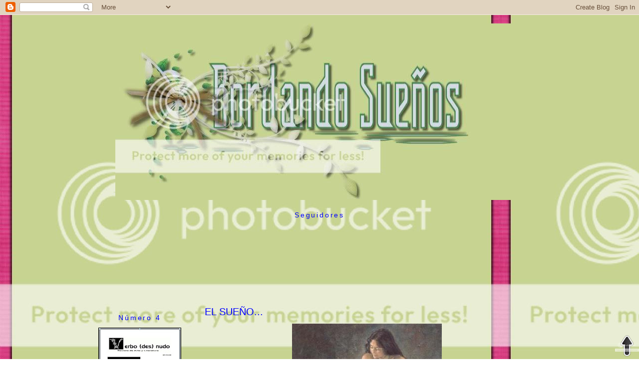

--- FILE ---
content_type: text/html; charset=UTF-8
request_url: https://bordandosuenhos.blogspot.com/2011/06/el-sueno.html?showComment=1307922716389
body_size: 26616
content:
<!DOCTYPE html>
<html dir='ltr' xmlns='http://www.w3.org/1999/xhtml' xmlns:b='http://www.google.com/2005/gml/b' xmlns:data='http://www.google.com/2005/gml/data' xmlns:expr='http://www.google.com/2005/gml/expr'>
<head>
<link href='https://www.blogger.com/static/v1/widgets/2944754296-widget_css_bundle.css' rel='stylesheet' type='text/css'/>
<meta content='text/html; charset=UTF-8' http-equiv='Content-Type'/>
<meta content='blogger' name='generator'/>
<link href='https://bordandosuenhos.blogspot.com/favicon.ico' rel='icon' type='image/x-icon'/>
<link href='http://bordandosuenhos.blogspot.com/2011/06/el-sueno.html' rel='canonical'/>
<link rel="alternate" type="application/atom+xml" title="Bordando Sueños - Atom" href="https://bordandosuenhos.blogspot.com/feeds/posts/default" />
<link rel="alternate" type="application/rss+xml" title="Bordando Sueños - RSS" href="https://bordandosuenhos.blogspot.com/feeds/posts/default?alt=rss" />
<link rel="service.post" type="application/atom+xml" title="Bordando Sueños - Atom" href="https://www.blogger.com/feeds/1986735979733576376/posts/default" />

<link rel="alternate" type="application/atom+xml" title="Bordando Sueños - Atom" href="https://bordandosuenhos.blogspot.com/feeds/5811909420490717490/comments/default" />
<!--Can't find substitution for tag [blog.ieCssRetrofitLinks]-->
<link href='https://blogger.googleusercontent.com/img/b/R29vZ2xl/AVvXsEhES9KDfUoW-VoRkxAc_BNWwR5wkk-ylu5xx96MKikgCRX_mAX_RynPKmCM6FzcPHsT_-4pYREkpGcjmb6ipzUpql_JJSUgaEfBUPeseUz53mmuFEH9YUGZLJ0nDKoTU1IP79C1mFYWe9w/s1600/mujer+enamorada.jpg' rel='image_src'/>
<meta content='http://bordandosuenhos.blogspot.com/2011/06/el-sueno.html' property='og:url'/>
<meta content='EL SUEÑO...' property='og:title'/>
<meta content='   Anoche me dormí inquieta, como presintiendo que te vería, y así fue... Apareciste en mi sueño, tan real, que aún después de tantas horas,...' property='og:description'/>
<meta content='https://blogger.googleusercontent.com/img/b/R29vZ2xl/AVvXsEhES9KDfUoW-VoRkxAc_BNWwR5wkk-ylu5xx96MKikgCRX_mAX_RynPKmCM6FzcPHsT_-4pYREkpGcjmb6ipzUpql_JJSUgaEfBUPeseUz53mmuFEH9YUGZLJ0nDKoTU1IP79C1mFYWe9w/w1200-h630-p-k-no-nu/mujer+enamorada.jpg' property='og:image'/>
<title>Bordando Sueños: EL SUEÑO...</title>
<style id='page-skin-1' type='text/css'><!--
/*
-----------------------------------------------
Blogger Template Style
Name:     Minima
Date:     26 Feb 2004
Updated by: Blogger Team
----------------------------------------------- */
/* Variable definitions
====================
<Variable name="bgcolor" description="Page Background Color"
type="color" default="#fff">
<Variable name="textcolor" description="Text Color"
type="color" default="#333">
<Variable name="linkcolor" description="Link Color"
type="color" default="#58a">
<Variable name="pagetitlecolor" description="Blog Title Color"
type="color" default="#666">
<Variable name="descriptioncolor" description="Blog Description Color"
type="color" default="#999">
<Variable name="titlecolor" description="Post Title Color"
type="color" default="#c60">
<Variable name="bordercolor" description="Border Color"
type="color" default="#ccc">
<Variable name="sidebarcolor" description="Sidebar Title Color"
type="color" default="#999">
<Variable name="sidebartextcolor" description="Sidebar Text Color"
type="color" default="#666">
<Variable name="visitedlinkcolor" description="Visited Link Color"
type="color" default="#999">
<Variable name="bodyfont" description="Text Font"
type="font" default="normal normal 100% Georgia, Serif">
<Variable name="headerfont" description="Sidebar Title Font"
type="font"
default="normal normal 78% 'Trebuchet MS',Trebuchet,Arial,Verdana,Sans-serif">
<Variable name="pagetitlefont" description="Blog Title Font"
type="font"
default="normal normal 200% Georgia, Serif">
<Variable name="descriptionfont" description="Blog Description Font"
type="font"
default="normal normal 78% 'Trebuchet MS', Trebuchet, Arial, Verdana, Sans-serif">
<Variable name="postfooterfont" description="Post Footer Font"
type="font"
default="normal normal 78% 'Trebuchet MS', Trebuchet, Arial, Verdana, Sans-serif">
<Variable name="startSide" description="Side where text starts in blog language"
type="automatic" default="left">
<Variable name="endSide" description="Side where text ends in blog language"
type="automatic" default="right">
*/
/* Use this with templates/template-twocol.html */
body {&#8217;);
bodyText.innerHTML = theText;
bodyText.innerHTML = theText;
background: #ffffff url(https://lh3.googleusercontent.com/blogger_img_proxy/AEn0k_sQKhrVboia7F_DfhDahpA5jFAsOfLh_3tmcBaEzuUc3NSDIkImRErwXVAzST_AabH14iiMlCmmQJ49tu3ElHAg2LCmR9xs0sqeLUwlfJGz8BPlMFo0Io3mU4ooP8FtQMU73Pqx7ekHPMGNq-vbGI3j=s0-d);
background-attachment : fixed;
margin:0;
color:#0c2205;
font:x-small Georgia Serif;
font-size/* */:/**/small;
font-size: /**/small;
text-align: center;
}
a:link {
color:#0000ff;
text-decoration:none;
}
a:visited {
color:#0000ff;
text-decoration:none;
}
a:hover {
color:#0000ff;
text-decoration:underline;
}
a img {
border-width:0;
}
/* Header
-----------------------------------------------
*/
#header-wrapper {
width:950px;
margin:0 auto 10px;
border:0px dotted transparent;
}
#header-inner {
background-position: center;
margin-left: auto;
margin-right: auto;
}
#header {
margin: 7px;
border: 0px dotted transparent;
text-align: center;
color:#0c2205;}
#header h1 {
margin:5px 5px 0;
padding:15px 20px .25em;
line-height:1.2em;
text-transform:uppercase;
letter-spacing:.2em;
font: normal normal 50px Impact, sans-serif;;
}
#header a {
color:#0c2205;
text-decoration:none;
}
#header a:hover {
color:#0c2205;
}
#header .description {
margin:0 5px 5px;
padding:0 20px 15px;
max-width:950px;
text-transform:uppercase;
letter-spacing:.2em;
line-height: 1.4em;
font: normal normal 10px Arial, Tahoma, Helvetica, FreeSans, sans-serif;;
color: #c3d6e8;
}
#header img {
margin-left: auto;
margin-right: auto;
}
/* Outer-Wrapper
----------------------------------------------- */
#outer-wrapper {
width: 950px;
margin:0 auto;
padding:10px;
text-align:left;
font: normal normal 14px Arial, Tahoma, Helvetica, FreeSans, sans-serif;;
}
#main-wrapper {
width: 650px;
float: left;
margin-left: 15px;
word-wrap: break-word; /* fix for long text breaking sidebar float in IE */
overflow: hidden;     /* fix for long non-text content breaking IE sidebar float */
}
#left-sidebar-wrapper {
width: 230px;
text-align: center;
float: left;
word-wrap: break-word; /* fix for long text breaking sidebar float in IE */
overflow: hidden;      /* fix for long non-text content breaking IE sidebar float */
}
/* Headings
----------------------------------------------- */
h2 {
margin:1.5em 0 .75em;
font:normal normal 14px 'Trebuchet MS', Trebuchet, sans-serif;;
line-height: 1.4em;
text-align: center;
letter-spacing:.2em;
color:#0000ff;
}
/* Posts
-----------------------------------------------
*/
h2.date-header {
margin:1.5em 0 .5em;
}
.comment-link {
padding-left: 20px;
padding-top: 5px;
background: url(https://blogger.googleusercontent.com/img/b/R29vZ2xl/AVvXsEg-iP2vSvSQZu19x0PHfLH1L_E_IcOWC_pwjdt5YKGgq2Bl4Aw5lg5DWIvaHzhENsH2Vp0kM2KVXu_T0WBJjAEjRALdc9DV2KgbQASC-foRHtdrZfFKKEF0tmyeVyw-mGWcZP5bDMrCo2E/s1600/icono-comentarios.gif) center left no-repeat;
}
.post {
margin:.5em 0 1.5em;
border-bottom:3px dotted transparent;
padding-bottom:1.5em;
}
.post h3 {
margin:.25em 0 0;
padding:0 0 4px;
font-size:140%;
font-weight:normal;
line-height:1.4em;
color:#0000ff;
}
.post h3 a, .post h3 a:visited, .post h3 strong {
display:block;
text-align: center;
color:#0000ff;
font-weight:normal;
}
.post h3 strong, .post h3 a:hover {
color:#0c2205;
}
.post-body {
margin:0 0 .75em;
line-height:1.6em;
}
.post-body blockquote {
line-height:1.3em;
}
.post-footer {
margin: .75em 0;
color:#0000ff;
text-transform:uppercase;
letter-spacing:.1em;
font: normal normal 10px Arial, Tahoma, Helvetica, FreeSans, sans-serif;;
line-height: 1.4em;
}
.comment-link {
margin-left:.6em;
}
.post img {
padding:4px;
border:2px dotted transparent;
}
.post blockquote {
margin:1em 20px;
}
.post blockquote p {
margin:.75em 0;
}
/* Comments
----------------------------------------------- */
#comments h4 {
margin:1em 0;
font-weight: bold;
line-height: 1.4em;
text-transform:uppercase;
letter-spacing:.2em;
color: #0000ff;
}
#comments-block {
margin:1em 0 1.5em;
line-height:1.6em;
}
#comments-block .comment-author {
margin:.5em 0;
}
#comments-block .comment-body {
margin:.25em 0 0;
}
#comments-block .comment-footer {
margin:-.25em 0 2em;
line-height: 1.4em;
text-transform:uppercase;
letter-spacing:.1em;
}
#comments-block .comment-body p {
margin:0 0 .75em;
}
.deleted-comment {
font-style:italic;
color:gray;
}
#blog-pager-newer-link {
float: left;
}
#blog-pager-older-link {
float: right;
}
#blog-pager {
text-align: center;
}
.feed-links {
clear: both;
line-height: 2.5em;
}
/* Sidebar Content
----------------------------------------------- */
.sidebar {
color: #0c2205;
line-height: 1.5em;
}
.sidebar ul {
list-style:none;
margin:0 0 0;
padding:0 0 0;
}
.sidebar li {
margin:0;
padding-top:0;
padding-right:0;
padding-bottom:.25em;
padding-left:15px;
text-indent:-15px;
line-height:1.5em;
}
.sidebar .widget {
border:2px dotted transparent;
margin:0 0 1.5em;
padding:0 0 1.5em;
}
.main .widget {
margin:0 0 1.5em;
padding:0 0 1.5em;
}
.main .Blog {
border-bottom-width: 0;
}
/* Profile
----------------------------------------------- */
.profile-img {
float: left;
margin-top: 0;
margin-right: 5px;
margin-bottom: 5px;
margin-left: 0;
padding: 4px;
border: 1px dotted transparent;
}
.profile-data {
margin:0;
text-transform:uppercase;
letter-spacing:.1em;
font: normal normal 10px Arial, Tahoma, Helvetica, FreeSans, sans-serif;;
color: #0000ff;
font-weight: bold;
line-height: 1.6em;
}
.profile-datablock {
margin:.5em 0 .5em;
}
.profile-textblock {
margin: 0.5em 0;
line-height: 1.6em;
}
.profile-link {
font: normal normal 10px Arial, Tahoma, Helvetica, FreeSans, sans-serif;;
text-transform: uppercase;
letter-spacing: .1em;
}
/* Footer
----------------------------------------------- */
#footer {
width:950px;
clear:both;
margin:0 auto;
padding-top:15px;
line-height: 1.6em;
text-transform:uppercase;
letter-spacing:.1em;
text-align: center;
}.fn{
font-size: 130%;
font-weight:bold;
color:#DBEF89;
}

--></style>
<link href='https://www.blogger.com/dyn-css/authorization.css?targetBlogID=1986735979733576376&amp;zx=5031280e-534f-49d0-a9c5-3f08181dc034' media='none' onload='if(media!=&#39;all&#39;)media=&#39;all&#39;' rel='stylesheet'/><noscript><link href='https://www.blogger.com/dyn-css/authorization.css?targetBlogID=1986735979733576376&amp;zx=5031280e-534f-49d0-a9c5-3f08181dc034' rel='stylesheet'/></noscript>
<meta name='google-adsense-platform-account' content='ca-host-pub-1556223355139109'/>
<meta name='google-adsense-platform-domain' content='blogspot.com'/>

</head>
<body>
<div class='navbar section' id='navbar'><div class='widget Navbar' data-version='1' id='Navbar1'><script type="text/javascript">
    function setAttributeOnload(object, attribute, val) {
      if(window.addEventListener) {
        window.addEventListener('load',
          function(){ object[attribute] = val; }, false);
      } else {
        window.attachEvent('onload', function(){ object[attribute] = val; });
      }
    }
  </script>
<div id="navbar-iframe-container"></div>
<script type="text/javascript" src="https://apis.google.com/js/platform.js"></script>
<script type="text/javascript">
      gapi.load("gapi.iframes:gapi.iframes.style.bubble", function() {
        if (gapi.iframes && gapi.iframes.getContext) {
          gapi.iframes.getContext().openChild({
              url: 'https://www.blogger.com/navbar/1986735979733576376?po\x3d5811909420490717490\x26origin\x3dhttps://bordandosuenhos.blogspot.com',
              where: document.getElementById("navbar-iframe-container"),
              id: "navbar-iframe"
          });
        }
      });
    </script><script type="text/javascript">
(function() {
var script = document.createElement('script');
script.type = 'text/javascript';
script.src = '//pagead2.googlesyndication.com/pagead/js/google_top_exp.js';
var head = document.getElementsByTagName('head')[0];
if (head) {
head.appendChild(script);
}})();
</script>
</div></div>
<a href='#' style='bottom: 0px; position: fixed; right: 0px;' title='SUBIR AL CIELO'><img src="https://lh3.googleusercontent.com/blogger_img_proxy/AEn0k_tX2-1Zq6Qb9UOQJRbbFGPLxtHvQLRYwG8XZB2tOd7-z3d8W26sXkZ6zKAACQMeWlVCttTRxjfq2HZ8AZkljOKoPWikYxWjG0UToMptQm3wnzF0I0rVQY1G0EgAX8hjKNtubIGKfS4xkj68A4hfag=s0-d"></a>
<div id='outer-wrapper'><div id='wrap2'>
<!-- skip links for text browsers -->
<span id='skiplinks' style='display:none;'>
<a href='#main'>skip to main </a> |
      <a href='#sidebar'>skip to sidebar</a>
</span>
<div id='header-wrapper'>
<div class='header section' id='header'><div class='widget Header' data-version='1' id='Header1'>
<div id='header-inner'>
<a href='https://bordandosuenhos.blogspot.com/' style='display: block'>
<img alt="Bordando Sueños" height="354px; " id="Header1_headerimg" src="https://lh3.googleusercontent.com/blogger_img_proxy/AEn0k_vIuJfZIin3RNEHj64WVPs6-5I4ukpmS-CpziyTYrBsKfjOhrAQmY-UtU9F4DkxI3LILF5GBerMCOSA_1ccgNvpydzNa6iZDuW7SmRQ_uEHnvkjayW9PPAn1PNdyu2bxCY5WLhX17I4fy8amAmvFQpK8w=s0-d" style="display: block" width="818px; ">
</a>
</div>
</div></div>
</div>
<div id='content-wrapper'>
<div id='crosscol-wrapper' style='text-align:center'>
<div class='crosscol section' id='crosscol'><div class='widget Followers' data-version='1' id='Followers1'>
<h2 class='title'>Seguidores</h2>
<div class='widget-content'>
<div id='Followers1-wrapper'>
<div style='margin-right:2px;'>
<div><script type="text/javascript" src="https://apis.google.com/js/platform.js"></script>
<div id="followers-iframe-container"></div>
<script type="text/javascript">
    window.followersIframe = null;
    function followersIframeOpen(url) {
      gapi.load("gapi.iframes", function() {
        if (gapi.iframes && gapi.iframes.getContext) {
          window.followersIframe = gapi.iframes.getContext().openChild({
            url: url,
            where: document.getElementById("followers-iframe-container"),
            messageHandlersFilter: gapi.iframes.CROSS_ORIGIN_IFRAMES_FILTER,
            messageHandlers: {
              '_ready': function(obj) {
                window.followersIframe.getIframeEl().height = obj.height;
              },
              'reset': function() {
                window.followersIframe.close();
                followersIframeOpen("https://www.blogger.com/followers/frame/1986735979733576376?colors\x3dCgt0cmFuc3BhcmVudBILdHJhbnNwYXJlbnQaByMwYzIyMDUiByMwMDAwZmYqByM5ZmM1ZTgyByMwMDAwZmY6ByMwYzIyMDVCByMwMDAwZmZKByNjM2Q2ZThSByMwMDAwZmZaC3RyYW5zcGFyZW50\x26pageSize\x3d21\x26hl\x3des\x26origin\x3dhttps://bordandosuenhos.blogspot.com");
              },
              'open': function(url) {
                window.followersIframe.close();
                followersIframeOpen(url);
              }
            }
          });
        }
      });
    }
    followersIframeOpen("https://www.blogger.com/followers/frame/1986735979733576376?colors\x3dCgt0cmFuc3BhcmVudBILdHJhbnNwYXJlbnQaByMwYzIyMDUiByMwMDAwZmYqByM5ZmM1ZTgyByMwMDAwZmY6ByMwYzIyMDVCByMwMDAwZmZKByNjM2Q2ZThSByMwMDAwZmZaC3RyYW5zcGFyZW50\x26pageSize\x3d21\x26hl\x3des\x26origin\x3dhttps://bordandosuenhos.blogspot.com");
  </script></div>
</div>
</div>
<div class='clear'></div>
</div>
</div></div>
</div>
<div id='left-sidebar-wrapper'>
<div class='sidebar section' id='left-sidebar'><div class='widget Image' data-version='1' id='Image4'>
<h2>Número 4</h2>
<div class='widget-content'>
<a href='http://issuu.com/fginoris/docs/verbodesnudo_no.4'>
<img alt='Número 4' height='230' id='Image4_img' src='https://blogger.googleusercontent.com/img/b/R29vZ2xl/AVvXsEj4dDS19N5XltBHMPJHMSAXJNw9-KTBtWbdHo-BN08llZLyR7NWjnNRjRHbNiUQ_1WVgZg3dbJctm4_nR69uJgTvLaDbwGDXv4FH_bXLEtjxOarQhDt_InUVWdpmkOkZhlGXlDve-NVNtM/s230/Sin+t%25C3%25ADtulono.4pppp.jpg' width='166'/>
</a>
<br/>
</div>
<div class='clear'></div>
</div><div class='widget Image' data-version='1' id='Image3'>
<div class='widget-content'>
<img alt='' height='177' id='Image3_img' src='https://blogger.googleusercontent.com/img/b/R29vZ2xl/AVvXsEg3edggrlNZQfApflSDDTuX-m3sA0DGPKjvyNe_dI_SqFW0zDtddn4rpH9-jr9F29QNzbmkrkdhAInI7NCGmE5X4rrag3pSNYtUOhvT4zHeC_4703X-Szg54vL5SlwXLwrm8Wxbn9fh9Wo/s230/logo+grupo.jpg' width='230'/>
<br/>
</div>
<div class='clear'></div>
</div><div class='widget HTML' data-version='1' id='HTML2'>
<div class='widget-content'>
<script src="//www.gmodules.com/ig/ifr?url=http://www.google.com/ig/modules/translatemypage.xml&amp;up_source_language=es&amp;synd=open&amp;w=200&amp;h=60&amp;title=Traductor+de+nuestro+Blog&amp;lang=es&amp;country=ALL&amp;border=%23ffffff%7C0px,1px+solid+%2399BB66%7C0px,2px+solid+%23AACC66%7C0px,2px+solid+%23BBDD66&amp;output=js"></script>
</div>
<div class='clear'></div>
</div><div class='widget Text' data-version='1' id='Text1'>
<div class='widget-content'>
Enlace a mi pagina <div><a href="http://premiosdescarlet2807.blogspot.com/">Premios De Scarlet 2807</a></div>
</div>
<div class='clear'></div>
</div><div class='widget Stats' data-version='1' id='Stats1'>
<h2>Visitas</h2>
<div class='widget-content'>
<div id='Stats1_content' style='display: none;'>
<span class='counter-wrapper graph-counter-wrapper' id='Stats1_totalCount'>
</span>
<div class='clear'></div>
</div>
</div>
</div><div class='widget BlogArchive' data-version='1' id='BlogArchive1'>
<h2>* ARTICULOS *</h2>
<div class='widget-content'>
<div id='ArchiveList'>
<div id='BlogArchive1_ArchiveList'>
<ul class='hierarchy'>
<li class='archivedate collapsed'>
<a class='toggle' href='javascript:void(0)'>
<span class='zippy'>

        &#9658;&#160;
      
</span>
</a>
<a class='post-count-link' href='https://bordandosuenhos.blogspot.com/2017/'>
2017
</a>
<span class='post-count' dir='ltr'>(1)</span>
<ul class='hierarchy'>
<li class='archivedate collapsed'>
<a class='toggle' href='javascript:void(0)'>
<span class='zippy'>

        &#9658;&#160;
      
</span>
</a>
<a class='post-count-link' href='https://bordandosuenhos.blogspot.com/2017/05/'>
mayo
</a>
<span class='post-count' dir='ltr'>(1)</span>
</li>
</ul>
</li>
</ul>
<ul class='hierarchy'>
<li class='archivedate collapsed'>
<a class='toggle' href='javascript:void(0)'>
<span class='zippy'>

        &#9658;&#160;
      
</span>
</a>
<a class='post-count-link' href='https://bordandosuenhos.blogspot.com/2016/'>
2016
</a>
<span class='post-count' dir='ltr'>(2)</span>
<ul class='hierarchy'>
<li class='archivedate collapsed'>
<a class='toggle' href='javascript:void(0)'>
<span class='zippy'>

        &#9658;&#160;
      
</span>
</a>
<a class='post-count-link' href='https://bordandosuenhos.blogspot.com/2016/12/'>
diciembre
</a>
<span class='post-count' dir='ltr'>(1)</span>
</li>
</ul>
<ul class='hierarchy'>
<li class='archivedate collapsed'>
<a class='toggle' href='javascript:void(0)'>
<span class='zippy'>

        &#9658;&#160;
      
</span>
</a>
<a class='post-count-link' href='https://bordandosuenhos.blogspot.com/2016/01/'>
enero
</a>
<span class='post-count' dir='ltr'>(1)</span>
</li>
</ul>
</li>
</ul>
<ul class='hierarchy'>
<li class='archivedate collapsed'>
<a class='toggle' href='javascript:void(0)'>
<span class='zippy'>

        &#9658;&#160;
      
</span>
</a>
<a class='post-count-link' href='https://bordandosuenhos.blogspot.com/2015/'>
2015
</a>
<span class='post-count' dir='ltr'>(6)</span>
<ul class='hierarchy'>
<li class='archivedate collapsed'>
<a class='toggle' href='javascript:void(0)'>
<span class='zippy'>

        &#9658;&#160;
      
</span>
</a>
<a class='post-count-link' href='https://bordandosuenhos.blogspot.com/2015/12/'>
diciembre
</a>
<span class='post-count' dir='ltr'>(1)</span>
</li>
</ul>
<ul class='hierarchy'>
<li class='archivedate collapsed'>
<a class='toggle' href='javascript:void(0)'>
<span class='zippy'>

        &#9658;&#160;
      
</span>
</a>
<a class='post-count-link' href='https://bordandosuenhos.blogspot.com/2015/08/'>
agosto
</a>
<span class='post-count' dir='ltr'>(1)</span>
</li>
</ul>
<ul class='hierarchy'>
<li class='archivedate collapsed'>
<a class='toggle' href='javascript:void(0)'>
<span class='zippy'>

        &#9658;&#160;
      
</span>
</a>
<a class='post-count-link' href='https://bordandosuenhos.blogspot.com/2015/07/'>
julio
</a>
<span class='post-count' dir='ltr'>(1)</span>
</li>
</ul>
<ul class='hierarchy'>
<li class='archivedate collapsed'>
<a class='toggle' href='javascript:void(0)'>
<span class='zippy'>

        &#9658;&#160;
      
</span>
</a>
<a class='post-count-link' href='https://bordandosuenhos.blogspot.com/2015/06/'>
junio
</a>
<span class='post-count' dir='ltr'>(1)</span>
</li>
</ul>
<ul class='hierarchy'>
<li class='archivedate collapsed'>
<a class='toggle' href='javascript:void(0)'>
<span class='zippy'>

        &#9658;&#160;
      
</span>
</a>
<a class='post-count-link' href='https://bordandosuenhos.blogspot.com/2015/05/'>
mayo
</a>
<span class='post-count' dir='ltr'>(2)</span>
</li>
</ul>
</li>
</ul>
<ul class='hierarchy'>
<li class='archivedate collapsed'>
<a class='toggle' href='javascript:void(0)'>
<span class='zippy'>

        &#9658;&#160;
      
</span>
</a>
<a class='post-count-link' href='https://bordandosuenhos.blogspot.com/2013/'>
2013
</a>
<span class='post-count' dir='ltr'>(1)</span>
<ul class='hierarchy'>
<li class='archivedate collapsed'>
<a class='toggle' href='javascript:void(0)'>
<span class='zippy'>

        &#9658;&#160;
      
</span>
</a>
<a class='post-count-link' href='https://bordandosuenhos.blogspot.com/2013/02/'>
febrero
</a>
<span class='post-count' dir='ltr'>(1)</span>
</li>
</ul>
</li>
</ul>
<ul class='hierarchy'>
<li class='archivedate collapsed'>
<a class='toggle' href='javascript:void(0)'>
<span class='zippy'>

        &#9658;&#160;
      
</span>
</a>
<a class='post-count-link' href='https://bordandosuenhos.blogspot.com/2012/'>
2012
</a>
<span class='post-count' dir='ltr'>(57)</span>
<ul class='hierarchy'>
<li class='archivedate collapsed'>
<a class='toggle' href='javascript:void(0)'>
<span class='zippy'>

        &#9658;&#160;
      
</span>
</a>
<a class='post-count-link' href='https://bordandosuenhos.blogspot.com/2012/09/'>
septiembre
</a>
<span class='post-count' dir='ltr'>(2)</span>
</li>
</ul>
<ul class='hierarchy'>
<li class='archivedate collapsed'>
<a class='toggle' href='javascript:void(0)'>
<span class='zippy'>

        &#9658;&#160;
      
</span>
</a>
<a class='post-count-link' href='https://bordandosuenhos.blogspot.com/2012/07/'>
julio
</a>
<span class='post-count' dir='ltr'>(8)</span>
</li>
</ul>
<ul class='hierarchy'>
<li class='archivedate collapsed'>
<a class='toggle' href='javascript:void(0)'>
<span class='zippy'>

        &#9658;&#160;
      
</span>
</a>
<a class='post-count-link' href='https://bordandosuenhos.blogspot.com/2012/06/'>
junio
</a>
<span class='post-count' dir='ltr'>(6)</span>
</li>
</ul>
<ul class='hierarchy'>
<li class='archivedate collapsed'>
<a class='toggle' href='javascript:void(0)'>
<span class='zippy'>

        &#9658;&#160;
      
</span>
</a>
<a class='post-count-link' href='https://bordandosuenhos.blogspot.com/2012/05/'>
mayo
</a>
<span class='post-count' dir='ltr'>(14)</span>
</li>
</ul>
<ul class='hierarchy'>
<li class='archivedate collapsed'>
<a class='toggle' href='javascript:void(0)'>
<span class='zippy'>

        &#9658;&#160;
      
</span>
</a>
<a class='post-count-link' href='https://bordandosuenhos.blogspot.com/2012/04/'>
abril
</a>
<span class='post-count' dir='ltr'>(10)</span>
</li>
</ul>
<ul class='hierarchy'>
<li class='archivedate collapsed'>
<a class='toggle' href='javascript:void(0)'>
<span class='zippy'>

        &#9658;&#160;
      
</span>
</a>
<a class='post-count-link' href='https://bordandosuenhos.blogspot.com/2012/03/'>
marzo
</a>
<span class='post-count' dir='ltr'>(6)</span>
</li>
</ul>
<ul class='hierarchy'>
<li class='archivedate collapsed'>
<a class='toggle' href='javascript:void(0)'>
<span class='zippy'>

        &#9658;&#160;
      
</span>
</a>
<a class='post-count-link' href='https://bordandosuenhos.blogspot.com/2012/02/'>
febrero
</a>
<span class='post-count' dir='ltr'>(5)</span>
</li>
</ul>
<ul class='hierarchy'>
<li class='archivedate collapsed'>
<a class='toggle' href='javascript:void(0)'>
<span class='zippy'>

        &#9658;&#160;
      
</span>
</a>
<a class='post-count-link' href='https://bordandosuenhos.blogspot.com/2012/01/'>
enero
</a>
<span class='post-count' dir='ltr'>(6)</span>
</li>
</ul>
</li>
</ul>
<ul class='hierarchy'>
<li class='archivedate expanded'>
<a class='toggle' href='javascript:void(0)'>
<span class='zippy toggle-open'>

        &#9660;&#160;
      
</span>
</a>
<a class='post-count-link' href='https://bordandosuenhos.blogspot.com/2011/'>
2011
</a>
<span class='post-count' dir='ltr'>(148)</span>
<ul class='hierarchy'>
<li class='archivedate collapsed'>
<a class='toggle' href='javascript:void(0)'>
<span class='zippy'>

        &#9658;&#160;
      
</span>
</a>
<a class='post-count-link' href='https://bordandosuenhos.blogspot.com/2011/12/'>
diciembre
</a>
<span class='post-count' dir='ltr'>(8)</span>
</li>
</ul>
<ul class='hierarchy'>
<li class='archivedate collapsed'>
<a class='toggle' href='javascript:void(0)'>
<span class='zippy'>

        &#9658;&#160;
      
</span>
</a>
<a class='post-count-link' href='https://bordandosuenhos.blogspot.com/2011/11/'>
noviembre
</a>
<span class='post-count' dir='ltr'>(14)</span>
</li>
</ul>
<ul class='hierarchy'>
<li class='archivedate collapsed'>
<a class='toggle' href='javascript:void(0)'>
<span class='zippy'>

        &#9658;&#160;
      
</span>
</a>
<a class='post-count-link' href='https://bordandosuenhos.blogspot.com/2011/10/'>
octubre
</a>
<span class='post-count' dir='ltr'>(11)</span>
</li>
</ul>
<ul class='hierarchy'>
<li class='archivedate collapsed'>
<a class='toggle' href='javascript:void(0)'>
<span class='zippy'>

        &#9658;&#160;
      
</span>
</a>
<a class='post-count-link' href='https://bordandosuenhos.blogspot.com/2011/09/'>
septiembre
</a>
<span class='post-count' dir='ltr'>(10)</span>
</li>
</ul>
<ul class='hierarchy'>
<li class='archivedate collapsed'>
<a class='toggle' href='javascript:void(0)'>
<span class='zippy'>

        &#9658;&#160;
      
</span>
</a>
<a class='post-count-link' href='https://bordandosuenhos.blogspot.com/2011/08/'>
agosto
</a>
<span class='post-count' dir='ltr'>(14)</span>
</li>
</ul>
<ul class='hierarchy'>
<li class='archivedate collapsed'>
<a class='toggle' href='javascript:void(0)'>
<span class='zippy'>

        &#9658;&#160;
      
</span>
</a>
<a class='post-count-link' href='https://bordandosuenhos.blogspot.com/2011/07/'>
julio
</a>
<span class='post-count' dir='ltr'>(11)</span>
</li>
</ul>
<ul class='hierarchy'>
<li class='archivedate expanded'>
<a class='toggle' href='javascript:void(0)'>
<span class='zippy toggle-open'>

        &#9660;&#160;
      
</span>
</a>
<a class='post-count-link' href='https://bordandosuenhos.blogspot.com/2011/06/'>
junio
</a>
<span class='post-count' dir='ltr'>(25)</span>
<ul class='posts'>
<li><a href='https://bordandosuenhos.blogspot.com/2011/06/noche.html'>NOCHE</a></li>
<li><a href='https://bordandosuenhos.blogspot.com/2011/06/corazon-mutilado.html'>CORAZÓN MUTILADO</a></li>
<li><a href='https://bordandosuenhos.blogspot.com/2011/06/donde.html'>&#191;DONDE?</a></li>
<li><a href='https://bordandosuenhos.blogspot.com/2011/06/soledada.html'>SOLEDAD</a></li>
<li><a href='https://bordandosuenhos.blogspot.com/2011/06/lluvia.html'>LLUVIA</a></li>
<li><a href='https://bordandosuenhos.blogspot.com/2011/06/tus-ojos.html'>TUS OJOS</a></li>
<li><a href='https://bordandosuenhos.blogspot.com/2011/06/cruces-oxidadas.html'>CRUCES OXIDADAS</a></li>
<li><a href='https://bordandosuenhos.blogspot.com/2011/06/no-me-pidas-que-no-te-ame.html'>NO ME PIDAS QUE NO TE AME</a></li>
<li><a href='https://bordandosuenhos.blogspot.com/2011/06/laura.html'>LAURA</a></li>
<li><a href='https://bordandosuenhos.blogspot.com/2011/06/mi-ilustre-desconocido.html'>A MI ILUSTRE DESCONOCIDO...</a></li>
<li><a href='https://bordandosuenhos.blogspot.com/2011/06/marga.html'>MARGA</a></li>
<li><a href='https://bordandosuenhos.blogspot.com/2011/06/simbiosis.html'>SIMBIOSIS</a></li>
<li><a href='https://bordandosuenhos.blogspot.com/2011/06/para-rosana.html'>PARA ROSANA</a></li>
<li><a href='https://bordandosuenhos.blogspot.com/2011/06/carola.html'>CAROLA</a></li>
<li><a href='https://bordandosuenhos.blogspot.com/2011/06/la-cueca.html'>LA CUECA</a></li>
<li><a href='https://bordandosuenhos.blogspot.com/2011/06/suenos.html'>SUEÑOS</a></li>
<li><a href='https://bordandosuenhos.blogspot.com/2011/06/soy.html'>SOY</a></li>
<li><a href='https://bordandosuenhos.blogspot.com/2011/06/hoy.html'>HOY</a></li>
<li><a href='https://bordandosuenhos.blogspot.com/2011/06/el-sueno.html'>EL SUEÑO...</a></li>
<li><a href='https://bordandosuenhos.blogspot.com/2011/06/bueno-creo-que-no-todos-sabran-que-me.html'>SANTA MARGARITA</a></li>
<li><a href='https://bordandosuenhos.blogspot.com/2011/06/madre.html'>MADRE</a></li>
<li><a href='https://bordandosuenhos.blogspot.com/2011/06/quiero-lavar-en-el-rio_07.html'>QUIERO LAVAR EN EL RIO</a></li>
<li><a href='https://bordandosuenhos.blogspot.com/2011/06/gabriela.html'>GABRIELA</a></li>
<li><a href='https://bordandosuenhos.blogspot.com/2011/06/yo-sin-ti-muero.html'>YO SIN TI MUERO</a></li>
<li><a href='https://bordandosuenhos.blogspot.com/2011/06/sere-mas-tuya-que-nunca.html'>SERÉ MAS TUYA QUE NUNCA...</a></li>
</ul>
</li>
</ul>
<ul class='hierarchy'>
<li class='archivedate collapsed'>
<a class='toggle' href='javascript:void(0)'>
<span class='zippy'>

        &#9658;&#160;
      
</span>
</a>
<a class='post-count-link' href='https://bordandosuenhos.blogspot.com/2011/05/'>
mayo
</a>
<span class='post-count' dir='ltr'>(15)</span>
</li>
</ul>
<ul class='hierarchy'>
<li class='archivedate collapsed'>
<a class='toggle' href='javascript:void(0)'>
<span class='zippy'>

        &#9658;&#160;
      
</span>
</a>
<a class='post-count-link' href='https://bordandosuenhos.blogspot.com/2011/04/'>
abril
</a>
<span class='post-count' dir='ltr'>(11)</span>
</li>
</ul>
<ul class='hierarchy'>
<li class='archivedate collapsed'>
<a class='toggle' href='javascript:void(0)'>
<span class='zippy'>

        &#9658;&#160;
      
</span>
</a>
<a class='post-count-link' href='https://bordandosuenhos.blogspot.com/2011/03/'>
marzo
</a>
<span class='post-count' dir='ltr'>(4)</span>
</li>
</ul>
<ul class='hierarchy'>
<li class='archivedate collapsed'>
<a class='toggle' href='javascript:void(0)'>
<span class='zippy'>

        &#9658;&#160;
      
</span>
</a>
<a class='post-count-link' href='https://bordandosuenhos.blogspot.com/2011/02/'>
febrero
</a>
<span class='post-count' dir='ltr'>(9)</span>
</li>
</ul>
<ul class='hierarchy'>
<li class='archivedate collapsed'>
<a class='toggle' href='javascript:void(0)'>
<span class='zippy'>

        &#9658;&#160;
      
</span>
</a>
<a class='post-count-link' href='https://bordandosuenhos.blogspot.com/2011/01/'>
enero
</a>
<span class='post-count' dir='ltr'>(16)</span>
</li>
</ul>
</li>
</ul>
<ul class='hierarchy'>
<li class='archivedate collapsed'>
<a class='toggle' href='javascript:void(0)'>
<span class='zippy'>

        &#9658;&#160;
      
</span>
</a>
<a class='post-count-link' href='https://bordandosuenhos.blogspot.com/2010/'>
2010
</a>
<span class='post-count' dir='ltr'>(42)</span>
<ul class='hierarchy'>
<li class='archivedate collapsed'>
<a class='toggle' href='javascript:void(0)'>
<span class='zippy'>

        &#9658;&#160;
      
</span>
</a>
<a class='post-count-link' href='https://bordandosuenhos.blogspot.com/2010/12/'>
diciembre
</a>
<span class='post-count' dir='ltr'>(13)</span>
</li>
</ul>
<ul class='hierarchy'>
<li class='archivedate collapsed'>
<a class='toggle' href='javascript:void(0)'>
<span class='zippy'>

        &#9658;&#160;
      
</span>
</a>
<a class='post-count-link' href='https://bordandosuenhos.blogspot.com/2010/11/'>
noviembre
</a>
<span class='post-count' dir='ltr'>(29)</span>
</li>
</ul>
</li>
</ul>
</div>
</div>
<div class='clear'></div>
</div>
</div><div class='widget HTML' data-version='1' id='HTML6'>
<div class='widget-content'>
<img style="visibility:hidden;width:0px;height:0px;" border="0" width="0" height="0" src="https://lh3.googleusercontent.com/blogger_img_proxy/[base64]s0-d"><embed src="//assets.mixpod.com/swf/mp3/mff-nano.swf?myid=70945299&amp;path=2010/11/02" quality="high" wmode="transparent" flashvars="mycolor=e065af&amp;mycolor2=5E8C6A&amp;mycolor3=8df200&amp;autoplay=true&amp;rand=1&amp;f=4&amp;vol=95&amp;pat=0&amp;grad=false" width="165" height="382" name="myflashfetish" salign="TL" type="application/x-shockwave-flash" pluginspage="http://www.macromedia.com/go/getflashplayer" border="0" style="visibility:visible;width:165px;height:382px;"><br /><a href="http://www.mixpod.com/playlist/70945299" target="_blank"><img src="https://lh3.googleusercontent.com/blogger_img_proxy/AEn0k_vLK0ECpa-jgkp1wjulrcmbFg3cpZXilr1A4sL6TOXgpBx2RVW3e_dpEWwzalhJgQotAp2DyqnKL_jBHIkvphvMpSl07tzRdZNXCnBuW_AREK_XXH6fuLKx=s0-d" title="Get Music Tracks!" style="border-style:none;" alt="Music"></a><a href="http://www.mixpod.com" target="_blank"><img src="https://lh3.googleusercontent.com/blogger_img_proxy/AEn0k_uqBS_szkFHrfAATwHpLlWziKoO7o4XCBET8BFKJIYpJI7eNIrkyI_gj8pC1frvEtO9aFFnKwYZO_LXJ85rNOCsKywlvkTvEqviYfJTfX7S=s0-d" title="Create A Playlist!" style="border-style:none;" alt="Playlist"></a><br /></embed>
</div>
<div class='clear'></div>
</div><div class='widget BlogSearch' data-version='1' id='BlogSearch1'>
<h2 class='title'>Buscar este blog</h2>
<div class='widget-content'>
<div id='BlogSearch1_form'>
<form action='https://bordandosuenhos.blogspot.com/search' class='gsc-search-box' target='_top'>
<table cellpadding='0' cellspacing='0' class='gsc-search-box'>
<tbody>
<tr>
<td class='gsc-input'>
<input autocomplete='off' class='gsc-input' name='q' size='10' title='search' type='text' value=''/>
</td>
<td class='gsc-search-button'>
<input class='gsc-search-button' title='search' type='submit' value='Buscar'/>
</td>
</tr>
</tbody>
</table>
</form>
</div>
</div>
<div class='clear'></div>
</div>
<div class='widget Image' data-version='1' id='Image1'>
<h2>&#161;Gracias Rosana!</h2>
<div class='widget-content'>
<img alt='¡Gracias Rosana!' height='230' id='Image1_img' src='https://blogger.googleusercontent.com/img/b/R29vZ2xl/AVvXsEhnMipBatzf9gZ48gAJlur3897VJ-GFo_mwHHKm7k8euSlldLBjJZ6gHPh8obTeR8PiBvMjBTEiP2VQS1iQ_6YJ7Q5MR4YlOvBIkDvoRihIQu9UBNX1AENl_Cw8wSb817bRPYUVsK0nXxM/s230/rossana.jpg' width='161'/>
<br/>
</div>
<div class='clear'></div>
</div><div class='widget Image' data-version='1' id='Image2'>
<h2>Gracias Oriana,eres un encanto...</h2>
<div class='widget-content'>
<img alt='Gracias Oriana,eres un encanto...' height='230' id='Image2_img' src='https://blogger.googleusercontent.com/img/b/R29vZ2xl/AVvXsEiLMqiYAdb1jpphqjye-bjvKFxE-4RalvaG5r9dRLXVAz449PHBAEwta1L6sdv_XVyqBk_UHIZsQ3Zi0bmtR6bIChbaPDqfHpttjqRdAPa0jjo_pdiRMLGPaiKdH4jlKr2mc-_ag567gak/s230/premio+primavera.jpg' width='150'/>
<br/>
</div>
<div class='clear'></div>
</div></div>
</div>
<div id='main-wrapper'>
<div class='main section' id='main'><div class='widget Blog' data-version='1' id='Blog1'>
<div class='blog-posts hfeed'>

          <div class="date-outer">
        

          <div class="date-posts">
        
<div class='post-outer'>
<div class='post hentry'>
<a name='5811909420490717490'></a>
<h3 class='post-title entry-title'>
EL SUEÑO...
</h3>
<div class='post-header'>
<div class='post-header-line-1'></div>
</div>
<div class='post-body entry-content' id='post-body-5811909420490717490'>
<div class="separator" style="clear: both; text-align: center;"><a href="https://blogger.googleusercontent.com/img/b/R29vZ2xl/AVvXsEhES9KDfUoW-VoRkxAc_BNWwR5wkk-ylu5xx96MKikgCRX_mAX_RynPKmCM6FzcPHsT_-4pYREkpGcjmb6ipzUpql_JJSUgaEfBUPeseUz53mmuFEH9YUGZLJ0nDKoTU1IP79C1mFYWe9w/s1600/mujer+enamorada.jpg" imageanchor="1" style="margin-left: 1em; margin-right: 1em;"><img border="0" src="https://blogger.googleusercontent.com/img/b/R29vZ2xl/AVvXsEhES9KDfUoW-VoRkxAc_BNWwR5wkk-ylu5xx96MKikgCRX_mAX_RynPKmCM6FzcPHsT_-4pYREkpGcjmb6ipzUpql_JJSUgaEfBUPeseUz53mmuFEH9YUGZLJ0nDKoTU1IP79C1mFYWe9w/s1600/mujer+enamorada.jpg" /></a></div><br />
<br />
<br />
<div class="MsoNormal"><span style="font-family: &quot;Comic Sans MS&quot;;">Anoche me dormí inquieta, como presintiendo que te vería, y así fue...<o:p></o:p></span></div><div class="MsoNormal"><span style="font-family: &quot;Comic Sans MS&quot;;">Apareciste en mi sueño, tan real, que aún después de tantas horas, tengo la sensación de tu presencia, puedo, hasta<span style="mso-spacerun: yes;">&nbsp; </span>sentir tu perfume, como si hubiera quedado impregnado en mi piel, es una marca indeleble , que se niega a desaparecer.<o:p></o:p></span></div><div class="MsoNormal"><span style="font-family: &quot;Comic Sans MS&quot;;">Yo estaba como de costumbre al atardecer , en la terracita, mirando la cordillera, y viendo como los últimos rayos del sol, resplandecían sobre las hojas, con sus maravillosas tonalidades de café y dorado, que solo el otoño sabe pintar.<o:p></o:p></span></div><div class="MsoNormal"><span style="font-family: &quot;Comic Sans MS&quot;;">Llegaste silenciosamente, como tantas veces no te oí acercarte a mi, solo sentí tus brazos alrededor de mi cuerpo rodeándome , y tu boca, recorriendo mi nuca, el placer invade mi cuerpo, mi mente, mientras tú lentamente me giras, para apoderarte de mi boca, en un beso largo, dulce y apasionado. Todo se detiene, las manecillas del reloj ya no se mueven, el mundo se paraliza,<span style="mso-spacerun: yes;">&nbsp; </span>en ése momento mágico, ni siquiera existe mi respiración.<o:p></o:p></span></div><div class="MsoNormal"><span style="font-family: &quot;Comic Sans MS&quot;;">Unos perros ladran a lo lejos, despertándome , sacándome cruelmente, de ése mundo de ensueño.<span style="mso-spacerun: yes;">&nbsp;&nbsp; </span>Todo fue tan real, tan vívido, que instintivamente estiro mi brazo para tocarte, pero tu lado está frío<span style="mso-spacerun: yes;">&nbsp; </span>y vacío. No puedo ahogar un sollozo que escapa de mi pecho...<o:p></o:p></span></div><div class="MsoNormal"><br />
</div><div align="center" class="MsoNormal" style="text-align: center;"><span style="font-family: &quot;Comic Sans MS&quot;;">Scarlet2807<o:p></o:p></span></div><div class="MsoNormal"><br />
</div>
<div style='clear: both;'></div>
</div>
<div class='post-footer'>
<div class='post-footer-line post-footer-line-1'><span class='post-author vcard'>
Publicado por
<span class='fn'>Scarlet2807</span>
</span>
<span class='post-timestamp'>
en
<a class='timestamp-link' href='https://bordandosuenhos.blogspot.com/2011/06/el-sueno.html' rel='bookmark' title='permanent link'><abbr class='published' title='2011-06-10T16:56:00-07:00'>16:56</abbr></a>
</span>
<span class='post-comment-link'>
</span>
<span class='post-icons'>
<span class='item-control blog-admin pid-27754094'>
<a href='https://www.blogger.com/post-edit.g?blogID=1986735979733576376&postID=5811909420490717490&from=pencil' title='Editar entrada'>
<img alt='' class='icon-action' height='18' src='https://resources.blogblog.com/img/icon18_edit_allbkg.gif' width='18'/>
</a>
</span>
</span>
</div>
<div class='post-footer-line post-footer-line-2'><span class='post-labels'>
</span>
</div>
<div class='post-footer-line post-footer-line-3'></div>
</div>
</div>
<div class='comments' id='comments'>
<a name='comments'></a>
<h4>68 comentarios:</h4>
<div id='Blog1_comments-block-wrapper'>
<dl class='avatar-comment-indent' id='comments-block'>
<dt class='comment-author ' id='c7268201024302641583'>
<a name='c7268201024302641583'></a>
<div class="avatar-image-container vcard"><span dir="ltr"><a href="https://www.blogger.com/profile/02225433694911544939" target="" rel="nofollow" onclick="" class="avatar-hovercard" id="av-7268201024302641583-02225433694911544939"><img src="https://resources.blogblog.com/img/blank.gif" width="35" height="35" class="delayLoad" style="display: none;" longdesc="//blogger.googleusercontent.com/img/b/R29vZ2xl/AVvXsEife-ZJPOG63xkpchfLVmYnSloz_PL6roQIqLJAxGk-FzsIAh9xApN84Wzjc8WyiQ8URBsj1UVe5wSlYS1E4XXr5ngJnyGSxsTgF7kVErXwiBE5fH0y-WuLvozs_m7LNjM/s45-c/Michele+Zumaran.jpg" alt="" title="Mixha Zizek">

<noscript><img src="//blogger.googleusercontent.com/img/b/R29vZ2xl/AVvXsEife-ZJPOG63xkpchfLVmYnSloz_PL6roQIqLJAxGk-FzsIAh9xApN84Wzjc8WyiQ8URBsj1UVe5wSlYS1E4XXr5ngJnyGSxsTgF7kVErXwiBE5fH0y-WuLvozs_m7LNjM/s45-c/Michele+Zumaran.jpg" width="35" height="35" class="photo" alt=""></noscript></a></span></div>
<a href='https://www.blogger.com/profile/02225433694911544939' rel='nofollow'>Mixha Zizek</a>
dijo...
</dt>
<dd class='comment-body' id='Blog1_cmt-7268201024302641583'>
<p>
Me dio trsitreza al leer tu entrada, me recordó algo en mi vida, hace poco tiempo. Pero uno lo va superando de a pocos. Me encanta esta entrada llena de recuerdos y muy nostalgica pero hermosam, besos<br /><br /><br />te pongo en mi blogroll y te sigo los pasos y asi  no te pierdo<br />(con tu permiso)
</p>
</dd>
<dd class='comment-footer'>
<span class='comment-timestamp'>
<a href='https://bordandosuenhos.blogspot.com/2011/06/el-sueno.html?showComment=1307750561167#c7268201024302641583' title='comment permalink'>
10 de junio de 2011 a las 17:02
</a>
<span class='item-control blog-admin pid-412936077'>
<a class='comment-delete' href='https://www.blogger.com/comment/delete/1986735979733576376/7268201024302641583' title='Eliminar comentario'>
<img src='https://resources.blogblog.com/img/icon_delete13.gif'/>
</a>
</span>
</span>
</dd>
<dt class='comment-author ' id='c1233632998552389898'>
<a name='c1233632998552389898'></a>
<div class="avatar-image-container vcard"><span dir="ltr"><a href="https://www.blogger.com/profile/08066164728107505144" target="" rel="nofollow" onclick="" class="avatar-hovercard" id="av-1233632998552389898-08066164728107505144"><img src="https://resources.blogblog.com/img/blank.gif" width="35" height="35" class="delayLoad" style="display: none;" longdesc="//blogger.googleusercontent.com/img/b/R29vZ2xl/AVvXsEjDas8e1Du7Fk7CEVeFoJZbv12JIm3zZvRABdJTyqC6k2pvz1rwK4XOto_UdT9BcvE0-rEwMRHmHfrGBYAxXperbRxpWnajParYlvKfvJHTnrn7aGUFfhUMuRF9bd2HAuM/s45-c/IMG_0144.JPG" alt="" title="Vivian">

<noscript><img src="//blogger.googleusercontent.com/img/b/R29vZ2xl/AVvXsEjDas8e1Du7Fk7CEVeFoJZbv12JIm3zZvRABdJTyqC6k2pvz1rwK4XOto_UdT9BcvE0-rEwMRHmHfrGBYAxXperbRxpWnajParYlvKfvJHTnrn7aGUFfhUMuRF9bd2HAuM/s45-c/IMG_0144.JPG" width="35" height="35" class="photo" alt=""></noscript></a></span></div>
<a href='https://www.blogger.com/profile/08066164728107505144' rel='nofollow'>Vivian</a>
dijo...
</dt>
<dd class='comment-body' id='Blog1_cmt-1233632998552389898'>
<p>
Hay que demandar al dueño del perro!<br />(Seriamente)<br />&#161;Y los sueños, sueños son, pero qué sensación placentera cuando son de este tipo!<br />Por ahí, quién sabe, encuentras lo mismo estando despierta; vale alternar mi estimada Scarlata.<br />Besos
</p>
</dd>
<dd class='comment-footer'>
<span class='comment-timestamp'>
<a href='https://bordandosuenhos.blogspot.com/2011/06/el-sueno.html?showComment=1307751671530#c1233632998552389898' title='comment permalink'>
10 de junio de 2011 a las 17:21
</a>
<span class='item-control blog-admin pid-764764026'>
<a class='comment-delete' href='https://www.blogger.com/comment/delete/1986735979733576376/1233632998552389898' title='Eliminar comentario'>
<img src='https://resources.blogblog.com/img/icon_delete13.gif'/>
</a>
</span>
</span>
</dd>
<dt class='comment-author ' id='c417725278786866998'>
<a name='c417725278786866998'></a>
<div class="avatar-image-container avatar-stock"><span dir="ltr"><img src="//resources.blogblog.com/img/blank.gif" width="35" height="35" alt="" title="An&oacute;nimo">

</span></div>
Anónimo
dijo...
</dt>
<dd class='comment-body' id='Blog1_cmt-417725278786866998'>
<p>
Y a veces hasta lees mi mente...<br />eres increible!
</p>
</dd>
<dd class='comment-footer'>
<span class='comment-timestamp'>
<a href='https://bordandosuenhos.blogspot.com/2011/06/el-sueno.html?showComment=1307752491019#c417725278786866998' title='comment permalink'>
10 de junio de 2011 a las 17:34
</a>
<span class='item-control blog-admin pid-691969461'>
<a class='comment-delete' href='https://www.blogger.com/comment/delete/1986735979733576376/417725278786866998' title='Eliminar comentario'>
<img src='https://resources.blogblog.com/img/icon_delete13.gif'/>
</a>
</span>
</span>
</dd>
<dt class='comment-author ' id='c5055927913658050009'>
<a name='c5055927913658050009'></a>
<div class="avatar-image-container avatar-stock"><span dir="ltr"><a href="https://www.blogger.com/profile/17886083136565666831" target="" rel="nofollow" onclick="" class="avatar-hovercard" id="av-5055927913658050009-17886083136565666831"><img src="//www.blogger.com/img/blogger_logo_round_35.png" width="35" height="35" alt="" title="Unknown">

</a></span></div>
<a href='https://www.blogger.com/profile/17886083136565666831' rel='nofollow'>Unknown</a>
dijo...
</dt>
<dd class='comment-body' id='Blog1_cmt-5055927913658050009'>
<p>
Es una maravilla cuando los sueños son tan plácidos, lástima cuando la realidad nos golpea de frente.<br />Un abrazo Scarlet.
</p>
</dd>
<dd class='comment-footer'>
<span class='comment-timestamp'>
<a href='https://bordandosuenhos.blogspot.com/2011/06/el-sueno.html?showComment=1307753795762#c5055927913658050009' title='comment permalink'>
10 de junio de 2011 a las 17:56
</a>
<span class='item-control blog-admin pid-1211525392'>
<a class='comment-delete' href='https://www.blogger.com/comment/delete/1986735979733576376/5055927913658050009' title='Eliminar comentario'>
<img src='https://resources.blogblog.com/img/icon_delete13.gif'/>
</a>
</span>
</span>
</dd>
<dt class='comment-author blog-author' id='c3357880671360565718'>
<a name='c3357880671360565718'></a>
<div class="avatar-image-container vcard"><span dir="ltr"><a href="https://www.blogger.com/profile/12645858725359063923" target="" rel="nofollow" onclick="" class="avatar-hovercard" id="av-3357880671360565718-12645858725359063923"><img src="https://resources.blogblog.com/img/blank.gif" width="35" height="35" class="delayLoad" style="display: none;" longdesc="//blogger.googleusercontent.com/img/b/R29vZ2xl/AVvXsEhFdYwAZgenr5jY8eYLpk3Xpdtl4T2KYPU0j5nNrvOVXxrDUNemL3aqVUlmOiLUWD0cNuoxtTKQs01qmv4NMrDYTtmbcXpfrv_2eOo0Gr-ZOqvvdR2lSWZ76NwhFT5wnJE/s45-c/Marga1.JPG" alt="" title="Scarlet2807">

<noscript><img src="//blogger.googleusercontent.com/img/b/R29vZ2xl/AVvXsEhFdYwAZgenr5jY8eYLpk3Xpdtl4T2KYPU0j5nNrvOVXxrDUNemL3aqVUlmOiLUWD0cNuoxtTKQs01qmv4NMrDYTtmbcXpfrv_2eOo0Gr-ZOqvvdR2lSWZ76NwhFT5wnJE/s45-c/Marga1.JPG" width="35" height="35" class="photo" alt=""></noscript></a></span></div>
<a href='https://www.blogger.com/profile/12645858725359063923' rel='nofollow'>Scarlet2807</a>
dijo...
</dt>
<dd class='comment-body' id='Blog1_cmt-3357880671360565718'>
<p>
Mixha<br />Lamento haberte causado dolor, nada mas lejos de mi intención...<br />Besitos en el alma y que tengas un bello fin de semana<br />Sc arlet2807
</p>
</dd>
<dd class='comment-footer'>
<span class='comment-timestamp'>
<a href='https://bordandosuenhos.blogspot.com/2011/06/el-sueno.html?showComment=1307754522092#c3357880671360565718' title='comment permalink'>
10 de junio de 2011 a las 18:08
</a>
<span class='item-control blog-admin pid-27754094'>
<a class='comment-delete' href='https://www.blogger.com/comment/delete/1986735979733576376/3357880671360565718' title='Eliminar comentario'>
<img src='https://resources.blogblog.com/img/icon_delete13.gif'/>
</a>
</span>
</span>
</dd>
<dt class='comment-author blog-author' id='c755597017664780220'>
<a name='c755597017664780220'></a>
<div class="avatar-image-container vcard"><span dir="ltr"><a href="https://www.blogger.com/profile/12645858725359063923" target="" rel="nofollow" onclick="" class="avatar-hovercard" id="av-755597017664780220-12645858725359063923"><img src="https://resources.blogblog.com/img/blank.gif" width="35" height="35" class="delayLoad" style="display: none;" longdesc="//blogger.googleusercontent.com/img/b/R29vZ2xl/AVvXsEhFdYwAZgenr5jY8eYLpk3Xpdtl4T2KYPU0j5nNrvOVXxrDUNemL3aqVUlmOiLUWD0cNuoxtTKQs01qmv4NMrDYTtmbcXpfrv_2eOo0Gr-ZOqvvdR2lSWZ76NwhFT5wnJE/s45-c/Marga1.JPG" alt="" title="Scarlet2807">

<noscript><img src="//blogger.googleusercontent.com/img/b/R29vZ2xl/AVvXsEhFdYwAZgenr5jY8eYLpk3Xpdtl4T2KYPU0j5nNrvOVXxrDUNemL3aqVUlmOiLUWD0cNuoxtTKQs01qmv4NMrDYTtmbcXpfrv_2eOo0Gr-ZOqvvdR2lSWZ76NwhFT5wnJE/s45-c/Marga1.JPG" width="35" height="35" class="photo" alt=""></noscript></a></span></div>
<a href='https://www.blogger.com/profile/12645858725359063923' rel='nofollow'>Scarlet2807</a>
dijo...
</dt>
<dd class='comment-body' id='Blog1_cmt-755597017664780220'>
<p>
VivianS<br />No es fácil...<br />Besitos en el alma<br />Y pórtate mal, para que lo pases bien este fin de semana<br />Scarlet2807
</p>
</dd>
<dd class='comment-footer'>
<span class='comment-timestamp'>
<a href='https://bordandosuenhos.blogspot.com/2011/06/el-sueno.html?showComment=1307754595634#c755597017664780220' title='comment permalink'>
10 de junio de 2011 a las 18:09
</a>
<span class='item-control blog-admin pid-27754094'>
<a class='comment-delete' href='https://www.blogger.com/comment/delete/1986735979733576376/755597017664780220' title='Eliminar comentario'>
<img src='https://resources.blogblog.com/img/icon_delete13.gif'/>
</a>
</span>
</span>
</dd>
<dt class='comment-author blog-author' id='c349348222127370239'>
<a name='c349348222127370239'></a>
<div class="avatar-image-container vcard"><span dir="ltr"><a href="https://www.blogger.com/profile/12645858725359063923" target="" rel="nofollow" onclick="" class="avatar-hovercard" id="av-349348222127370239-12645858725359063923"><img src="https://resources.blogblog.com/img/blank.gif" width="35" height="35" class="delayLoad" style="display: none;" longdesc="//blogger.googleusercontent.com/img/b/R29vZ2xl/AVvXsEhFdYwAZgenr5jY8eYLpk3Xpdtl4T2KYPU0j5nNrvOVXxrDUNemL3aqVUlmOiLUWD0cNuoxtTKQs01qmv4NMrDYTtmbcXpfrv_2eOo0Gr-ZOqvvdR2lSWZ76NwhFT5wnJE/s45-c/Marga1.JPG" alt="" title="Scarlet2807">

<noscript><img src="//blogger.googleusercontent.com/img/b/R29vZ2xl/AVvXsEhFdYwAZgenr5jY8eYLpk3Xpdtl4T2KYPU0j5nNrvOVXxrDUNemL3aqVUlmOiLUWD0cNuoxtTKQs01qmv4NMrDYTtmbcXpfrv_2eOo0Gr-ZOqvvdR2lSWZ76NwhFT5wnJE/s45-c/Marga1.JPG" width="35" height="35" class="photo" alt=""></noscript></a></span></div>
<a href='https://www.blogger.com/profile/12645858725359063923' rel='nofollow'>Scarlet2807</a>
dijo...
</dt>
<dd class='comment-body' id='Blog1_cmt-349348222127370239'>
<p>
Halcón<br />Gracias por venir...<br />Besitos en el alma y que tengas un feliz fin de semana<br />Scarlet2807
</p>
</dd>
<dd class='comment-footer'>
<span class='comment-timestamp'>
<a href='https://bordandosuenhos.blogspot.com/2011/06/el-sueno.html?showComment=1307754733411#c349348222127370239' title='comment permalink'>
10 de junio de 2011 a las 18:12
</a>
<span class='item-control blog-admin pid-27754094'>
<a class='comment-delete' href='https://www.blogger.com/comment/delete/1986735979733576376/349348222127370239' title='Eliminar comentario'>
<img src='https://resources.blogblog.com/img/icon_delete13.gif'/>
</a>
</span>
</span>
</dd>
<dt class='comment-author blog-author' id='c1673931895947113741'>
<a name='c1673931895947113741'></a>
<div class="avatar-image-container vcard"><span dir="ltr"><a href="https://www.blogger.com/profile/12645858725359063923" target="" rel="nofollow" onclick="" class="avatar-hovercard" id="av-1673931895947113741-12645858725359063923"><img src="https://resources.blogblog.com/img/blank.gif" width="35" height="35" class="delayLoad" style="display: none;" longdesc="//blogger.googleusercontent.com/img/b/R29vZ2xl/AVvXsEhFdYwAZgenr5jY8eYLpk3Xpdtl4T2KYPU0j5nNrvOVXxrDUNemL3aqVUlmOiLUWD0cNuoxtTKQs01qmv4NMrDYTtmbcXpfrv_2eOo0Gr-ZOqvvdR2lSWZ76NwhFT5wnJE/s45-c/Marga1.JPG" alt="" title="Scarlet2807">

<noscript><img src="//blogger.googleusercontent.com/img/b/R29vZ2xl/AVvXsEhFdYwAZgenr5jY8eYLpk3Xpdtl4T2KYPU0j5nNrvOVXxrDUNemL3aqVUlmOiLUWD0cNuoxtTKQs01qmv4NMrDYTtmbcXpfrv_2eOo0Gr-ZOqvvdR2lSWZ76NwhFT5wnJE/s45-c/Marga1.JPG" width="35" height="35" class="photo" alt=""></noscript></a></span></div>
<a href='https://www.blogger.com/profile/12645858725359063923' rel='nofollow'>Scarlet2807</a>
dijo...
</dt>
<dd class='comment-body' id='Blog1_cmt-1673931895947113741'>
<p>
Remei<br />Uyyyyyyyyyyyyyy, la de cosas que me puedo enterar!!!! jajajajajaj<br />Besitos en el alma y que tengas un bellísimo fin de semana<br />Scarlet2807
</p>
</dd>
<dd class='comment-footer'>
<span class='comment-timestamp'>
<a href='https://bordandosuenhos.blogspot.com/2011/06/el-sueno.html?showComment=1307754812815#c1673931895947113741' title='comment permalink'>
10 de junio de 2011 a las 18:13
</a>
<span class='item-control blog-admin pid-27754094'>
<a class='comment-delete' href='https://www.blogger.com/comment/delete/1986735979733576376/1673931895947113741' title='Eliminar comentario'>
<img src='https://resources.blogblog.com/img/icon_delete13.gif'/>
</a>
</span>
</span>
</dd>
<dt class='comment-author ' id='c5179222177871338646'>
<a name='c5179222177871338646'></a>
<div class="avatar-image-container vcard"><span dir="ltr"><a href="https://www.blogger.com/profile/02225433694911544939" target="" rel="nofollow" onclick="" class="avatar-hovercard" id="av-5179222177871338646-02225433694911544939"><img src="https://resources.blogblog.com/img/blank.gif" width="35" height="35" class="delayLoad" style="display: none;" longdesc="//blogger.googleusercontent.com/img/b/R29vZ2xl/AVvXsEife-ZJPOG63xkpchfLVmYnSloz_PL6roQIqLJAxGk-FzsIAh9xApN84Wzjc8WyiQ8URBsj1UVe5wSlYS1E4XXr5ngJnyGSxsTgF7kVErXwiBE5fH0y-WuLvozs_m7LNjM/s45-c/Michele+Zumaran.jpg" alt="" title="Mixha Zizek">

<noscript><img src="//blogger.googleusercontent.com/img/b/R29vZ2xl/AVvXsEife-ZJPOG63xkpchfLVmYnSloz_PL6roQIqLJAxGk-FzsIAh9xApN84Wzjc8WyiQ8URBsj1UVe5wSlYS1E4XXr5ngJnyGSxsTgF7kVErXwiBE5fH0y-WuLvozs_m7LNjM/s45-c/Michele+Zumaran.jpg" width="35" height="35" class="photo" alt=""></noscript></a></span></div>
<a href='https://www.blogger.com/profile/02225433694911544939' rel='nofollow'>Mixha Zizek</a>
dijo...
</dt>
<dd class='comment-body' id='Blog1_cmt-5179222177871338646'>
<p>
Scarlet gracias por tus bellas palabras, pero como te dije se va superando y tu entrada es muy hermosa esta bellamente escrita. <br />Y por fin blogger me dio el visto (que no me dejaba entrar y me agrege como seguidora besos :)
</p>
</dd>
<dd class='comment-footer'>
<span class='comment-timestamp'>
<a href='https://bordandosuenhos.blogspot.com/2011/06/el-sueno.html?showComment=1307755995230#c5179222177871338646' title='comment permalink'>
10 de junio de 2011 a las 18:33
</a>
<span class='item-control blog-admin pid-412936077'>
<a class='comment-delete' href='https://www.blogger.com/comment/delete/1986735979733576376/5179222177871338646' title='Eliminar comentario'>
<img src='https://resources.blogblog.com/img/icon_delete13.gif'/>
</a>
</span>
</span>
</dd>
<dt class='comment-author blog-author' id='c2050660806761753053'>
<a name='c2050660806761753053'></a>
<div class="avatar-image-container vcard"><span dir="ltr"><a href="https://www.blogger.com/profile/12645858725359063923" target="" rel="nofollow" onclick="" class="avatar-hovercard" id="av-2050660806761753053-12645858725359063923"><img src="https://resources.blogblog.com/img/blank.gif" width="35" height="35" class="delayLoad" style="display: none;" longdesc="//blogger.googleusercontent.com/img/b/R29vZ2xl/AVvXsEhFdYwAZgenr5jY8eYLpk3Xpdtl4T2KYPU0j5nNrvOVXxrDUNemL3aqVUlmOiLUWD0cNuoxtTKQs01qmv4NMrDYTtmbcXpfrv_2eOo0Gr-ZOqvvdR2lSWZ76NwhFT5wnJE/s45-c/Marga1.JPG" alt="" title="Scarlet2807">

<noscript><img src="//blogger.googleusercontent.com/img/b/R29vZ2xl/AVvXsEhFdYwAZgenr5jY8eYLpk3Xpdtl4T2KYPU0j5nNrvOVXxrDUNemL3aqVUlmOiLUWD0cNuoxtTKQs01qmv4NMrDYTtmbcXpfrv_2eOo0Gr-ZOqvvdR2lSWZ76NwhFT5wnJE/s45-c/Marga1.JPG" width="35" height="35" class="photo" alt=""></noscript></a></span></div>
<a href='https://www.blogger.com/profile/12645858725359063923' rel='nofollow'>Scarlet2807</a>
dijo...
</dt>
<dd class='comment-body' id='Blog1_cmt-2050660806761753053'>
<p>
Muchas gracias Mixha<br />A mi también me gusta mucho tu blog, escribes maravilloso...<br />Besos, Scarlet2807
</p>
</dd>
<dd class='comment-footer'>
<span class='comment-timestamp'>
<a href='https://bordandosuenhos.blogspot.com/2011/06/el-sueno.html?showComment=1307756827083#c2050660806761753053' title='comment permalink'>
10 de junio de 2011 a las 18:47
</a>
<span class='item-control blog-admin pid-27754094'>
<a class='comment-delete' href='https://www.blogger.com/comment/delete/1986735979733576376/2050660806761753053' title='Eliminar comentario'>
<img src='https://resources.blogblog.com/img/icon_delete13.gif'/>
</a>
</span>
</span>
</dd>
<dt class='comment-author ' id='c850386853264489476'>
<a name='c850386853264489476'></a>
<div class="avatar-image-container vcard"><span dir="ltr"><a href="https://www.blogger.com/profile/08327913907140258224" target="" rel="nofollow" onclick="" class="avatar-hovercard" id="av-850386853264489476-08327913907140258224"><img src="https://resources.blogblog.com/img/blank.gif" width="35" height="35" class="delayLoad" style="display: none;" longdesc="//blogger.googleusercontent.com/img/b/R29vZ2xl/AVvXsEi8XGO78kQhndnG-mQcGdH9Vnlz55Fv_vpWsWP_2omcNTuiPeFEad3e_YgKZVLMTVm2sSrOT9cjQp-ZHRc5wGd6kEafyJhzC-jZBqEKt9wgTC21rLNek-E8b-fy7Qof__4/s45-c/*" alt="" title="maslama">

<noscript><img src="//blogger.googleusercontent.com/img/b/R29vZ2xl/AVvXsEi8XGO78kQhndnG-mQcGdH9Vnlz55Fv_vpWsWP_2omcNTuiPeFEad3e_YgKZVLMTVm2sSrOT9cjQp-ZHRc5wGd6kEafyJhzC-jZBqEKt9wgTC21rLNek-E8b-fy7Qof__4/s45-c/*" width="35" height="35" class="photo" alt=""></noscript></a></span></div>
<a href='https://www.blogger.com/profile/08327913907140258224' rel='nofollow'>maslama</a>
dijo...
</dt>
<dd class='comment-body' id='Blog1_cmt-850386853264489476'>
<p>
a veces las sombras pueden ser tan, pero tan reales.. aunque por otra parte, &#191;quién dice que no lo sean?<br /><br />besos,
</p>
</dd>
<dd class='comment-footer'>
<span class='comment-timestamp'>
<a href='https://bordandosuenhos.blogspot.com/2011/06/el-sueno.html?showComment=1307757439815#c850386853264489476' title='comment permalink'>
10 de junio de 2011 a las 18:57
</a>
<span class='item-control blog-admin pid-1500651356'>
<a class='comment-delete' href='https://www.blogger.com/comment/delete/1986735979733576376/850386853264489476' title='Eliminar comentario'>
<img src='https://resources.blogblog.com/img/icon_delete13.gif'/>
</a>
</span>
</span>
</dd>
<dt class='comment-author ' id='c1556064283966129457'>
<a name='c1556064283966129457'></a>
<div class="avatar-image-container vcard"><span dir="ltr"><a href="https://www.blogger.com/profile/03558845078947376926" target="" rel="nofollow" onclick="" class="avatar-hovercard" id="av-1556064283966129457-03558845078947376926"><img src="https://resources.blogblog.com/img/blank.gif" width="35" height="35" class="delayLoad" style="display: none;" longdesc="//blogger.googleusercontent.com/img/b/R29vZ2xl/AVvXsEgvIT_9agRUYy2rANG_hA3x3wY_5RnDl4TLgEJBy3WiA92bYqnuVU3tPljNpH26Zb-ETEo9LuhGkWnLgprjRFJv31NjjwcFVtvQyO-n-fzSdfeIcOyo8DsWzzUovR0LN7E/s45-c/IMG_0815.bmp" alt="" title="Pluma Roja">

<noscript><img src="//blogger.googleusercontent.com/img/b/R29vZ2xl/AVvXsEgvIT_9agRUYy2rANG_hA3x3wY_5RnDl4TLgEJBy3WiA92bYqnuVU3tPljNpH26Zb-ETEo9LuhGkWnLgprjRFJv31NjjwcFVtvQyO-n-fzSdfeIcOyo8DsWzzUovR0LN7E/s45-c/IMG_0815.bmp" width="35" height="35" class="photo" alt=""></noscript></a></span></div>
<a href='https://www.blogger.com/profile/03558845078947376926' rel='nofollow'>Pluma Roja</a>
dijo...
</dt>
<dd class='comment-body' id='Blog1_cmt-1556064283966129457'>
<p>
De verdad que sueño tan real, hasta te imaginé en los brazos de tu amor.<br /><br />Lindo y tierno sueño.<br /><br />besos :)
</p>
</dd>
<dd class='comment-footer'>
<span class='comment-timestamp'>
<a href='https://bordandosuenhos.blogspot.com/2011/06/el-sueno.html?showComment=1307759510512#c1556064283966129457' title='comment permalink'>
10 de junio de 2011 a las 19:31
</a>
<span class='item-control blog-admin pid-736375485'>
<a class='comment-delete' href='https://www.blogger.com/comment/delete/1986735979733576376/1556064283966129457' title='Eliminar comentario'>
<img src='https://resources.blogblog.com/img/icon_delete13.gif'/>
</a>
</span>
</span>
</dd>
<dt class='comment-author ' id='c1587044478962791743'>
<a name='c1587044478962791743'></a>
<div class="avatar-image-container vcard"><span dir="ltr"><a href="https://www.blogger.com/profile/02460401259365056163" target="" rel="nofollow" onclick="" class="avatar-hovercard" id="av-1587044478962791743-02460401259365056163"><img src="https://resources.blogblog.com/img/blank.gif" width="35" height="35" class="delayLoad" style="display: none;" longdesc="//blogger.googleusercontent.com/img/b/R29vZ2xl/AVvXsEhgIVrqLnQ8QTfFzNEzKMo6dyrd1AcwaOaEhsVug3vPwZzvBkkVb3VItxS19B1bVS0o76vlSq1aFFFPJdB0UQO2ZfMk31fbaOB_PfKY4nOosRevRu0kXPCOmkfeuW0ycxA/s45-c/letter-3462409_640.png" alt="" title="Rosana Mart&iacute;">

<noscript><img src="//blogger.googleusercontent.com/img/b/R29vZ2xl/AVvXsEhgIVrqLnQ8QTfFzNEzKMo6dyrd1AcwaOaEhsVug3vPwZzvBkkVb3VItxS19B1bVS0o76vlSq1aFFFPJdB0UQO2ZfMk31fbaOB_PfKY4nOosRevRu0kXPCOmkfeuW0ycxA/s45-c/letter-3462409_640.png" width="35" height="35" class="photo" alt=""></noscript></a></span></div>
<a href='https://www.blogger.com/profile/02460401259365056163' rel='nofollow'>Rosana Martí</a>
dijo...
</dt>
<dd class='comment-body' id='Blog1_cmt-1587044478962791743'>
<p>
Los sueños pueden manifestarse así de esta manera, lo importante en estos casos es tenerlos para que alimenten nuestras ilusiones. Y quien sabe algún día espero no muy lejano se puedan cumplir.<br /><br />Besitos de tu hadita caramelo con todo mi cariño, para ti y Gabrielita, pasa un lindo fin de semana.
</p>
</dd>
<dd class='comment-footer'>
<span class='comment-timestamp'>
<a href='https://bordandosuenhos.blogspot.com/2011/06/el-sueno.html?showComment=1307770067017#c1587044478962791743' title='comment permalink'>
10 de junio de 2011 a las 22:27
</a>
<span class='item-control blog-admin pid-816671002'>
<a class='comment-delete' href='https://www.blogger.com/comment/delete/1986735979733576376/1587044478962791743' title='Eliminar comentario'>
<img src='https://resources.blogblog.com/img/icon_delete13.gif'/>
</a>
</span>
</span>
</dd>
<dt class='comment-author ' id='c5151087729442922143'>
<a name='c5151087729442922143'></a>
<div class="avatar-image-container avatar-stock"><span dir="ltr"><a href="https://www.blogger.com/profile/03201781037813540591" target="" rel="nofollow" onclick="" class="avatar-hovercard" id="av-5151087729442922143-03201781037813540591"><img src="//www.blogger.com/img/blogger_logo_round_35.png" width="35" height="35" alt="" title="enric">

</a></span></div>
<a href='https://www.blogger.com/profile/03201781037813540591' rel='nofollow'>enric</a>
dijo...
</dt>
<dd class='comment-body' id='Blog1_cmt-5151087729442922143'>
<p>
Marga querida, cuando escribes poemas lo haces  divinamente, pero en prosa eres insuperable, sin dudarlo eres la mejor, creetelo que es verdad, ya sabes tu que no soy el único que te lo dice y los que te lo dicen son más entendidos que yo.<br />mil besos<br />enmatojado
</p>
</dd>
<dd class='comment-footer'>
<span class='comment-timestamp'>
<a href='https://bordandosuenhos.blogspot.com/2011/06/el-sueno.html?showComment=1307770391362#c5151087729442922143' title='comment permalink'>
10 de junio de 2011 a las 22:33
</a>
<span class='item-control blog-admin pid-1752498074'>
<a class='comment-delete' href='https://www.blogger.com/comment/delete/1986735979733576376/5151087729442922143' title='Eliminar comentario'>
<img src='https://resources.blogblog.com/img/icon_delete13.gif'/>
</a>
</span>
</span>
</dd>
<dt class='comment-author ' id='c5951503769849205164'>
<a name='c5951503769849205164'></a>
<div class="avatar-image-container avatar-stock"><span dir="ltr"><a href="https://www.blogger.com/profile/00168038860768404035" target="" rel="nofollow" onclick="" class="avatar-hovercard" id="av-5951503769849205164-00168038860768404035"><img src="//www.blogger.com/img/blogger_logo_round_35.png" width="35" height="35" alt="" title="Unknown">

</a></span></div>
<a href='https://www.blogger.com/profile/00168038860768404035' rel='nofollow'>Unknown</a>
dijo...
</dt>
<dd class='comment-body' id='Blog1_cmt-5951503769849205164'>
<p>
Ladra un perro en la noche que duerme mientras los sueños nos transportan a un mundo de sensaciones y sentimientos, y vivimos esa doble vida a veces tan real como que la tocamos.<br /><br />Sigue, sigue viviendo de esta, pero mejor de la otra manera,<br /><br />Un beso,
</p>
</dd>
<dd class='comment-footer'>
<span class='comment-timestamp'>
<a href='https://bordandosuenhos.blogspot.com/2011/06/el-sueno.html?showComment=1307771150172#c5951503769849205164' title='comment permalink'>
10 de junio de 2011 a las 22:45
</a>
<span class='item-control blog-admin pid-1828852409'>
<a class='comment-delete' href='https://www.blogger.com/comment/delete/1986735979733576376/5951503769849205164' title='Eliminar comentario'>
<img src='https://resources.blogblog.com/img/icon_delete13.gif'/>
</a>
</span>
</span>
</dd>
<dt class='comment-author ' id='c4554219007277566970'>
<a name='c4554219007277566970'></a>
<div class="avatar-image-container vcard"><span dir="ltr"><a href="https://www.blogger.com/profile/03175017809693608100" target="" rel="nofollow" onclick="" class="avatar-hovercard" id="av-4554219007277566970-03175017809693608100"><img src="https://resources.blogblog.com/img/blank.gif" width="35" height="35" class="delayLoad" style="display: none;" longdesc="//blogger.googleusercontent.com/img/b/R29vZ2xl/AVvXsEhs6yat7ig-yj2sCXpdVSLQ-U7TPFIl3u28kDLBXSR7hfEITSkT3jvqrWrQUzogJ6l7Jir1UZJCmm7Ypphb8nIDYZ_VgPOLMdokE-wj1eDYkIsSOKReWM0FuvMGn0QyJEE/s45-c/orthos.jpg" alt="" title="orthos62">

<noscript><img src="//blogger.googleusercontent.com/img/b/R29vZ2xl/AVvXsEhs6yat7ig-yj2sCXpdVSLQ-U7TPFIl3u28kDLBXSR7hfEITSkT3jvqrWrQUzogJ6l7Jir1UZJCmm7Ypphb8nIDYZ_VgPOLMdokE-wj1eDYkIsSOKReWM0FuvMGn0QyJEE/s45-c/orthos.jpg" width="35" height="35" class="photo" alt=""></noscript></a></span></div>
<a href='https://www.blogger.com/profile/03175017809693608100' rel='nofollow'>orthos62</a>
dijo...
</dt>
<dd class='comment-body' id='Blog1_cmt-4554219007277566970'>
<p>
Aunque sea en sueños, cuando tienes una situación como la que describes del beso, se para todo, hasta el tiempo. LO cruel es cuando te despiertas solo, que mala leche, jeejej pero al menos en sueños eso que te has llevado.<br />un beso
</p>
</dd>
<dd class='comment-footer'>
<span class='comment-timestamp'>
<a href='https://bordandosuenhos.blogspot.com/2011/06/el-sueno.html?showComment=1307772320243#c4554219007277566970' title='comment permalink'>
10 de junio de 2011 a las 23:05
</a>
<span class='item-control blog-admin pid-756645367'>
<a class='comment-delete' href='https://www.blogger.com/comment/delete/1986735979733576376/4554219007277566970' title='Eliminar comentario'>
<img src='https://resources.blogblog.com/img/icon_delete13.gif'/>
</a>
</span>
</span>
</dd>
<dt class='comment-author ' id='c4467699534784968060'>
<a name='c4467699534784968060'></a>
<div class="avatar-image-container vcard"><span dir="ltr"><a href="https://www.blogger.com/profile/04450510461292190176" target="" rel="nofollow" onclick="" class="avatar-hovercard" id="av-4467699534784968060-04450510461292190176"><img src="https://resources.blogblog.com/img/blank.gif" width="35" height="35" class="delayLoad" style="display: none;" longdesc="//blogger.googleusercontent.com/img/b/R29vZ2xl/AVvXsEjURwjwjw9colNwJyKrRGcQnORYk84eQle6KiSQiWR2678U-MHwmzkAVvvgNJFKgoxIWeGs0IKInMWQ62bvpfqRcmT3CBGyChIP30JtQKJDpGG3vCUiyoT86Ectf6QzYFA/s45-c/lips1wf2%5B1%5D.jpg" alt="" title="Uka.">

<noscript><img src="//blogger.googleusercontent.com/img/b/R29vZ2xl/AVvXsEjURwjwjw9colNwJyKrRGcQnORYk84eQle6KiSQiWR2678U-MHwmzkAVvvgNJFKgoxIWeGs0IKInMWQ62bvpfqRcmT3CBGyChIP30JtQKJDpGG3vCUiyoT86Ectf6QzYFA/s45-c/lips1wf2%5B1%5D.jpg" width="35" height="35" class="photo" alt=""></noscript></a></span></div>
<a href='https://www.blogger.com/profile/04450510461292190176' rel='nofollow'>Uka.</a>
dijo...
</dt>
<dd class='comment-body' id='Blog1_cmt-4467699534784968060'>
<p>
Muy triste ese final,ese encontronazo con la dura realidad.<br />La culpa es de lo vívidos que son los sueños.<br />Besos.
</p>
</dd>
<dd class='comment-footer'>
<span class='comment-timestamp'>
<a href='https://bordandosuenhos.blogspot.com/2011/06/el-sueno.html?showComment=1307775802621#c4467699534784968060' title='comment permalink'>
11 de junio de 2011 a las 0:03
</a>
<span class='item-control blog-admin pid-1176720278'>
<a class='comment-delete' href='https://www.blogger.com/comment/delete/1986735979733576376/4467699534784968060' title='Eliminar comentario'>
<img src='https://resources.blogblog.com/img/icon_delete13.gif'/>
</a>
</span>
</span>
</dd>
<dt class='comment-author ' id='c1409715570995576296'>
<a name='c1409715570995576296'></a>
<div class="avatar-image-container avatar-stock"><span dir="ltr"><img src="//resources.blogblog.com/img/blank.gif" width="35" height="35" alt="" title="An&oacute;nimo">

</span></div>
Anónimo
dijo...
</dt>
<dd class='comment-body' id='Blog1_cmt-1409715570995576296'>
<p>
Me sentí impotente comentar tu entrada anterior, y uno mis dos comentarios.  Primero &#161;Feliz cumpleaño! y segundo:  Te queremos mucho.<br />Un abrazo gigante.<br /><br />www.hablaspalabras.blogspot.com
</p>
</dd>
<dd class='comment-footer'>
<span class='comment-timestamp'>
<a href='https://bordandosuenhos.blogspot.com/2011/06/el-sueno.html?showComment=1307777260245#c1409715570995576296' title='comment permalink'>
11 de junio de 2011 a las 0:27
</a>
<span class='item-control blog-admin pid-691969461'>
<a class='comment-delete' href='https://www.blogger.com/comment/delete/1986735979733576376/1409715570995576296' title='Eliminar comentario'>
<img src='https://resources.blogblog.com/img/icon_delete13.gif'/>
</a>
</span>
</span>
</dd>
<dt class='comment-author ' id='c4545101633270479173'>
<a name='c4545101633270479173'></a>
<div class="avatar-image-container vcard"><span dir="ltr"><a href="https://www.blogger.com/profile/03345962505153340172" target="" rel="nofollow" onclick="" class="avatar-hovercard" id="av-4545101633270479173-03345962505153340172"><img src="https://resources.blogblog.com/img/blank.gif" width="35" height="35" class="delayLoad" style="display: none;" longdesc="//blogger.googleusercontent.com/img/b/R29vZ2xl/AVvXsEhAvzmn6f_UcFFweF5GJSbgzpnTBbh_myUv7IEE6NNagF00cUxj11DXMBW-ozw5ldvJxz9TaCl-4usT_RW3Ec3qjEeih8OSDlucFgQ7xQlOC7gicocvDNurCOr_MeTA5ew/s45-c/P3030009.JPG" alt="" title="Marina Filgueira">

<noscript><img src="//blogger.googleusercontent.com/img/b/R29vZ2xl/AVvXsEhAvzmn6f_UcFFweF5GJSbgzpnTBbh_myUv7IEE6NNagF00cUxj11DXMBW-ozw5ldvJxz9TaCl-4usT_RW3Ec3qjEeih8OSDlucFgQ7xQlOC7gicocvDNurCOr_MeTA5ew/s45-c/P3030009.JPG" width="35" height="35" class="photo" alt=""></noscript></a></span></div>
<a href='https://www.blogger.com/profile/03345962505153340172' rel='nofollow'>Marina Filgueira</a>
dijo...
</dt>
<dd class='comment-body' id='Blog1_cmt-4545101633270479173'>
<p>
Scarlet, que sueño más hermoso. Precioso- precioso,  tu poema está envuelto en prosa deliciosamente escrito.   &#161;Es un placer leerte amiga!   Gracias por compartirlo y por tu amistad.  Un abrazo de esta amiga que te estima.  Se muy feliz.
</p>
</dd>
<dd class='comment-footer'>
<span class='comment-timestamp'>
<a href='https://bordandosuenhos.blogspot.com/2011/06/el-sueno.html?showComment=1307779383618#c4545101633270479173' title='comment permalink'>
11 de junio de 2011 a las 1:03
</a>
<span class='item-control blog-admin pid-1948975103'>
<a class='comment-delete' href='https://www.blogger.com/comment/delete/1986735979733576376/4545101633270479173' title='Eliminar comentario'>
<img src='https://resources.blogblog.com/img/icon_delete13.gif'/>
</a>
</span>
</span>
</dd>
<dt class='comment-author ' id='c4325994643379893396'>
<a name='c4325994643379893396'></a>
<div class="avatar-image-container vcard"><span dir="ltr"><a href="https://www.blogger.com/profile/11247429063801872870" target="" rel="nofollow" onclick="" class="avatar-hovercard" id="av-4325994643379893396-11247429063801872870"><img src="https://resources.blogblog.com/img/blank.gif" width="35" height="35" class="delayLoad" style="display: none;" longdesc="//blogger.googleusercontent.com/img/b/R29vZ2xl/AVvXsEics5jjQEQ94tIEvoNmnFxzq8RoI5MVoh8cd_QhTdX0KRYJzbx16ssvz8nrzDqBauksNPxITVQl8CBSzT2LHh6etdCivdAfmR1AFe7fA1EDvCjLgdUcEETzPKDpYdLTPQ/s45-c/IMAGEN%252BMASCAB.jpg" alt="" title="Mascab">

<noscript><img src="//blogger.googleusercontent.com/img/b/R29vZ2xl/AVvXsEics5jjQEQ94tIEvoNmnFxzq8RoI5MVoh8cd_QhTdX0KRYJzbx16ssvz8nrzDqBauksNPxITVQl8CBSzT2LHh6etdCivdAfmR1AFe7fA1EDvCjLgdUcEETzPKDpYdLTPQ/s45-c/IMAGEN%252BMASCAB.jpg" width="35" height="35" class="photo" alt=""></noscript></a></span></div>
<a href='https://www.blogger.com/profile/11247429063801872870' rel='nofollow'>Mascab</a>
dijo...
</dt>
<dd class='comment-body' id='Blog1_cmt-4325994643379893396'>
<p>
Scarlet,<br />tu sueño es real como realidad es que lo tenemos muchas mujeres del mundo.<br />Amamos algo en la persona que está a nuestro lado, pero ése algo que amamos, en realidad no es como soñamos...lo que deseamos sentir a través de la persona que duerme a nuestro lado hace tiempo que pasó, ya no hay mariposas que revolotean por nuestros estómagos...y soñamos con lo que un día fue.<br /><br />Tu bello escrito no tiene por qué coincidir con lo que te comento, puede ser una lejanía momentánea por la ausencia diaria al trabajo, o cualquier otra circunstancia. Pero tus hermosas palabras de hoy, pueden ser una verdad distinta para otras muchas que también soñamos con el amor.<br /><br />Besos, guapa!<br />y feliz fin de semana
</p>
</dd>
<dd class='comment-footer'>
<span class='comment-timestamp'>
<a href='https://bordandosuenhos.blogspot.com/2011/06/el-sueno.html?showComment=1307779945711#c4325994643379893396' title='comment permalink'>
11 de junio de 2011 a las 1:12
</a>
<span class='item-control blog-admin pid-584228473'>
<a class='comment-delete' href='https://www.blogger.com/comment/delete/1986735979733576376/4325994643379893396' title='Eliminar comentario'>
<img src='https://resources.blogblog.com/img/icon_delete13.gif'/>
</a>
</span>
</span>
</dd>
<dt class='comment-author ' id='c5369450732175861203'>
<a name='c5369450732175861203'></a>
<div class="avatar-image-container avatar-stock"><span dir="ltr"><a href="https://www.blogger.com/profile/02396547317559202318" target="" rel="nofollow" onclick="" class="avatar-hovercard" id="av-5369450732175861203-02396547317559202318"><img src="//www.blogger.com/img/blogger_logo_round_35.png" width="35" height="35" alt="" title="Nereidas-andresdeartabroblogpost,com">

</a></span></div>
<a href='https://www.blogger.com/profile/02396547317559202318' rel='nofollow'>Nereidas-andresdeartabroblogpost,com</a>
dijo...
</dt>
<dd class='comment-body' id='Blog1_cmt-5369450732175861203'>
<p>
Hermoso presente tu sueño,<br />Y los sueños además de vivirlos en presente, (siempre en presente) provocan sentimientos con suma intensidad.<br />a veces son evocaciones de un pasado que no deja de existir.<br />Cierro los ojos y te beso
</p>
</dd>
<dd class='comment-footer'>
<span class='comment-timestamp'>
<a href='https://bordandosuenhos.blogspot.com/2011/06/el-sueno.html?showComment=1307780134801#c5369450732175861203' title='comment permalink'>
11 de junio de 2011 a las 1:15
</a>
<span class='item-control blog-admin pid-1330114455'>
<a class='comment-delete' href='https://www.blogger.com/comment/delete/1986735979733576376/5369450732175861203' title='Eliminar comentario'>
<img src='https://resources.blogblog.com/img/icon_delete13.gif'/>
</a>
</span>
</span>
</dd>
<dt class='comment-author ' id='c2920982919528904'>
<a name='c2920982919528904'></a>
<div class="avatar-image-container vcard"><span dir="ltr"><a href="https://www.blogger.com/profile/14569887146637376711" target="" rel="nofollow" onclick="" class="avatar-hovercard" id="av-2920982919528904-14569887146637376711"><img src="https://resources.blogblog.com/img/blank.gif" width="35" height="35" class="delayLoad" style="display: none;" longdesc="//blogger.googleusercontent.com/img/b/R29vZ2xl/AVvXsEip3wuc7SR_QvCdKikLON5g6UVO-wvircgRcBT89weCctrJVaaCKHyUVRubCcVT7pKDeKkeV_ExU-D0Z_JJDCbzmVWv6U7BgeMMVRSw5nH5FVAfBc8CqBlZzttuFVzjFw/s45-c/eye+not+in+sky.JPG" alt="" title="Gabriela Amor&oacute;s">

<noscript><img src="//blogger.googleusercontent.com/img/b/R29vZ2xl/AVvXsEip3wuc7SR_QvCdKikLON5g6UVO-wvircgRcBT89weCctrJVaaCKHyUVRubCcVT7pKDeKkeV_ExU-D0Z_JJDCbzmVWv6U7BgeMMVRSw5nH5FVAfBc8CqBlZzttuFVzjFw/s45-c/eye+not+in+sky.JPG" width="35" height="35" class="photo" alt=""></noscript></a></span></div>
<a href='https://www.blogger.com/profile/14569887146637376711' rel='nofollow'>Gabriela Amorós</a>
dijo...
</dt>
<dd class='comment-body' id='Blog1_cmt-2920982919528904'>
<p>
Haces bello hasta uno de los más tristes sueños de ausencia y vacío.<br /><br />Me encanta.<br /><br />Besos y abrazos de tu protegida (jeje!)
</p>
</dd>
<dd class='comment-footer'>
<span class='comment-timestamp'>
<a href='https://bordandosuenhos.blogspot.com/2011/06/el-sueno.html?showComment=1307782503954#c2920982919528904' title='comment permalink'>
11 de junio de 2011 a las 1:55
</a>
<span class='item-control blog-admin pid-1706114776'>
<a class='comment-delete' href='https://www.blogger.com/comment/delete/1986735979733576376/2920982919528904' title='Eliminar comentario'>
<img src='https://resources.blogblog.com/img/icon_delete13.gif'/>
</a>
</span>
</span>
</dd>
<dt class='comment-author ' id='c8917466342071920011'>
<a name='c8917466342071920011'></a>
<div class="avatar-image-container vcard"><span dir="ltr"><a href="https://www.blogger.com/profile/02788592057707944978" target="" rel="nofollow" onclick="" class="avatar-hovercard" id="av-8917466342071920011-02788592057707944978"><img src="https://resources.blogblog.com/img/blank.gif" width="35" height="35" class="delayLoad" style="display: none;" longdesc="//blogger.googleusercontent.com/img/b/R29vZ2xl/AVvXsEjZqCM689xFYp7k-xjgw0BnG9H4NbBrOCHoBKTWurE9Xk_uj4nAvD1UZOd0W5E7_grBHFrADFsqY4OTNQbcwD1RqZeV4wtn-2HrDWTQZ2USGMvY0yCfyxOrajJ0LAsQf04/s45-c/*" alt="" title="JOS&Eacute; RUIZ - SENTIR LA POES&Iacute;A">

<noscript><img src="//blogger.googleusercontent.com/img/b/R29vZ2xl/AVvXsEjZqCM689xFYp7k-xjgw0BnG9H4NbBrOCHoBKTWurE9Xk_uj4nAvD1UZOd0W5E7_grBHFrADFsqY4OTNQbcwD1RqZeV4wtn-2HrDWTQZ2USGMvY0yCfyxOrajJ0LAsQf04/s45-c/*" width="35" height="35" class="photo" alt=""></noscript></a></span></div>
<a href='https://www.blogger.com/profile/02788592057707944978' rel='nofollow'>JOSÉ RUIZ - SENTIR LA POESÍA</a>
dijo...
</dt>
<dd class='comment-body' id='Blog1_cmt-8917466342071920011'>
<p>
Un sueño bonito para una realidad algo triste, &#191;verdad?<br />Te comprendo bien, muy bien...<br />Besos<br />José
</p>
</dd>
<dd class='comment-footer'>
<span class='comment-timestamp'>
<a href='https://bordandosuenhos.blogspot.com/2011/06/el-sueno.html?showComment=1307786883421#c8917466342071920011' title='comment permalink'>
11 de junio de 2011 a las 3:08
</a>
<span class='item-control blog-admin pid-1285775369'>
<a class='comment-delete' href='https://www.blogger.com/comment/delete/1986735979733576376/8917466342071920011' title='Eliminar comentario'>
<img src='https://resources.blogblog.com/img/icon_delete13.gif'/>
</a>
</span>
</span>
</dd>
<dt class='comment-author ' id='c1654713299847591244'>
<a name='c1654713299847591244'></a>
<div class="avatar-image-container avatar-stock"><span dir="ltr"><img src="//resources.blogblog.com/img/blank.gif" width="35" height="35" alt="" title="An&oacute;nimo">

</span></div>
Anónimo
dijo...
</dt>
<dd class='comment-body' id='Blog1_cmt-1654713299847591244'>
<p>
Los sueños suelen acabar cuando mejor se está en ellos. Conozco esas sensación de levantarse después de un sueño y tener todavía en el cuerpo una sensación rara. Incluso ocurre que a veces te preguntas si realmente estabas soñando.<br /><br />Un beso
</p>
</dd>
<dd class='comment-footer'>
<span class='comment-timestamp'>
<a href='https://bordandosuenhos.blogspot.com/2011/06/el-sueno.html?showComment=1307786914148#c1654713299847591244' title='comment permalink'>
11 de junio de 2011 a las 3:08
</a>
<span class='item-control blog-admin pid-691969461'>
<a class='comment-delete' href='https://www.blogger.com/comment/delete/1986735979733576376/1654713299847591244' title='Eliminar comentario'>
<img src='https://resources.blogblog.com/img/icon_delete13.gif'/>
</a>
</span>
</span>
</dd>
<dt class='comment-author ' id='c2180306926335066398'>
<a name='c2180306926335066398'></a>
<div class="avatar-image-container vcard"><span dir="ltr"><a href="https://www.blogger.com/profile/03811337436916151602" target="" rel="nofollow" onclick="" class="avatar-hovercard" id="av-2180306926335066398-03811337436916151602"><img src="https://resources.blogblog.com/img/blank.gif" width="35" height="35" class="delayLoad" style="display: none;" longdesc="//blogger.googleusercontent.com/img/b/R29vZ2xl/AVvXsEg-n2pw9quMxCbEugPA5wDdyPGqGS8iwS3hgKfBHvVn2z2wbSrLOB9oMCfLScevlAXFSidGBihOk36Etn4E1Rd5a9spUbeRvuWnJ0X8bjeFWMxdDKLvD51Tku95ZEIZ8Ao/s45-c/IMG_RED_1510.JPG" alt="" title="Paloma Hidalgo">

<noscript><img src="//blogger.googleusercontent.com/img/b/R29vZ2xl/AVvXsEg-n2pw9quMxCbEugPA5wDdyPGqGS8iwS3hgKfBHvVn2z2wbSrLOB9oMCfLScevlAXFSidGBihOk36Etn4E1Rd5a9spUbeRvuWnJ0X8bjeFWMxdDKLvD51Tku95ZEIZ8Ao/s45-c/IMG_RED_1510.JPG" width="35" height="35" class="photo" alt=""></noscript></a></span></div>
<a href='https://www.blogger.com/profile/03811337436916151602' rel='nofollow'>Paloma Hidalgo</a>
dijo...
</dt>
<dd class='comment-body' id='Blog1_cmt-2180306926335066398'>
<p>
Afortunadamente en sueños podemos seguir siendo felices cuando en la realidad esa esquiva dama nos da la espalda. Sigamos soñando!!<br /><br />Un beso
</p>
</dd>
<dd class='comment-footer'>
<span class='comment-timestamp'>
<a href='https://bordandosuenhos.blogspot.com/2011/06/el-sueno.html?showComment=1307787105786#c2180306926335066398' title='comment permalink'>
11 de junio de 2011 a las 3:11
</a>
<span class='item-control blog-admin pid-1898747697'>
<a class='comment-delete' href='https://www.blogger.com/comment/delete/1986735979733576376/2180306926335066398' title='Eliminar comentario'>
<img src='https://resources.blogblog.com/img/icon_delete13.gif'/>
</a>
</span>
</span>
</dd>
<dt class='comment-author blog-author' id='c4261264733129847136'>
<a name='c4261264733129847136'></a>
<div class="avatar-image-container vcard"><span dir="ltr"><a href="https://www.blogger.com/profile/12645858725359063923" target="" rel="nofollow" onclick="" class="avatar-hovercard" id="av-4261264733129847136-12645858725359063923"><img src="https://resources.blogblog.com/img/blank.gif" width="35" height="35" class="delayLoad" style="display: none;" longdesc="//blogger.googleusercontent.com/img/b/R29vZ2xl/AVvXsEhFdYwAZgenr5jY8eYLpk3Xpdtl4T2KYPU0j5nNrvOVXxrDUNemL3aqVUlmOiLUWD0cNuoxtTKQs01qmv4NMrDYTtmbcXpfrv_2eOo0Gr-ZOqvvdR2lSWZ76NwhFT5wnJE/s45-c/Marga1.JPG" alt="" title="Scarlet2807">

<noscript><img src="//blogger.googleusercontent.com/img/b/R29vZ2xl/AVvXsEhFdYwAZgenr5jY8eYLpk3Xpdtl4T2KYPU0j5nNrvOVXxrDUNemL3aqVUlmOiLUWD0cNuoxtTKQs01qmv4NMrDYTtmbcXpfrv_2eOo0Gr-ZOqvvdR2lSWZ76NwhFT5wnJE/s45-c/Marga1.JPG" width="35" height="35" class="photo" alt=""></noscript></a></span></div>
<a href='https://www.blogger.com/profile/12645858725359063923' rel='nofollow'>Scarlet2807</a>
dijo...
</dt>
<dd class='comment-body' id='Blog1_cmt-4261264733129847136'>
<p>
Maslama<br />Mil gracias por venir y por tus siempre interesantes comentarios...<br />Besitos en el alma<br />Scarlet2807
</p>
</dd>
<dd class='comment-footer'>
<span class='comment-timestamp'>
<a href='https://bordandosuenhos.blogspot.com/2011/06/el-sueno.html?showComment=1307789573546#c4261264733129847136' title='comment permalink'>
11 de junio de 2011 a las 3:52
</a>
<span class='item-control blog-admin pid-27754094'>
<a class='comment-delete' href='https://www.blogger.com/comment/delete/1986735979733576376/4261264733129847136' title='Eliminar comentario'>
<img src='https://resources.blogblog.com/img/icon_delete13.gif'/>
</a>
</span>
</span>
</dd>
<dt class='comment-author blog-author' id='c5118913887457971122'>
<a name='c5118913887457971122'></a>
<div class="avatar-image-container vcard"><span dir="ltr"><a href="https://www.blogger.com/profile/12645858725359063923" target="" rel="nofollow" onclick="" class="avatar-hovercard" id="av-5118913887457971122-12645858725359063923"><img src="https://resources.blogblog.com/img/blank.gif" width="35" height="35" class="delayLoad" style="display: none;" longdesc="//blogger.googleusercontent.com/img/b/R29vZ2xl/AVvXsEhFdYwAZgenr5jY8eYLpk3Xpdtl4T2KYPU0j5nNrvOVXxrDUNemL3aqVUlmOiLUWD0cNuoxtTKQs01qmv4NMrDYTtmbcXpfrv_2eOo0Gr-ZOqvvdR2lSWZ76NwhFT5wnJE/s45-c/Marga1.JPG" alt="" title="Scarlet2807">

<noscript><img src="//blogger.googleusercontent.com/img/b/R29vZ2xl/AVvXsEhFdYwAZgenr5jY8eYLpk3Xpdtl4T2KYPU0j5nNrvOVXxrDUNemL3aqVUlmOiLUWD0cNuoxtTKQs01qmv4NMrDYTtmbcXpfrv_2eOo0Gr-ZOqvvdR2lSWZ76NwhFT5wnJE/s45-c/Marga1.JPG" width="35" height="35" class="photo" alt=""></noscript></a></span></div>
<a href='https://www.blogger.com/profile/12645858725359063923' rel='nofollow'>Scarlet2807</a>
dijo...
</dt>
<dd class='comment-body' id='Blog1_cmt-5118913887457971122'>
<p>
Pluma Roja<br />Muchas gracias , por tu visita y comentario<br />Besitos en el alma<br />Scarlet2807
</p>
</dd>
<dd class='comment-footer'>
<span class='comment-timestamp'>
<a href='https://bordandosuenhos.blogspot.com/2011/06/el-sueno.html?showComment=1307789636691#c5118913887457971122' title='comment permalink'>
11 de junio de 2011 a las 3:53
</a>
<span class='item-control blog-admin pid-27754094'>
<a class='comment-delete' href='https://www.blogger.com/comment/delete/1986735979733576376/5118913887457971122' title='Eliminar comentario'>
<img src='https://resources.blogblog.com/img/icon_delete13.gif'/>
</a>
</span>
</span>
</dd>
<dt class='comment-author blog-author' id='c1320206604423856343'>
<a name='c1320206604423856343'></a>
<div class="avatar-image-container vcard"><span dir="ltr"><a href="https://www.blogger.com/profile/12645858725359063923" target="" rel="nofollow" onclick="" class="avatar-hovercard" id="av-1320206604423856343-12645858725359063923"><img src="https://resources.blogblog.com/img/blank.gif" width="35" height="35" class="delayLoad" style="display: none;" longdesc="//blogger.googleusercontent.com/img/b/R29vZ2xl/AVvXsEhFdYwAZgenr5jY8eYLpk3Xpdtl4T2KYPU0j5nNrvOVXxrDUNemL3aqVUlmOiLUWD0cNuoxtTKQs01qmv4NMrDYTtmbcXpfrv_2eOo0Gr-ZOqvvdR2lSWZ76NwhFT5wnJE/s45-c/Marga1.JPG" alt="" title="Scarlet2807">

<noscript><img src="//blogger.googleusercontent.com/img/b/R29vZ2xl/AVvXsEhFdYwAZgenr5jY8eYLpk3Xpdtl4T2KYPU0j5nNrvOVXxrDUNemL3aqVUlmOiLUWD0cNuoxtTKQs01qmv4NMrDYTtmbcXpfrv_2eOo0Gr-ZOqvvdR2lSWZ76NwhFT5wnJE/s45-c/Marga1.JPG" width="35" height="35" class="photo" alt=""></noscript></a></span></div>
<a href='https://www.blogger.com/profile/12645858725359063923' rel='nofollow'>Scarlet2807</a>
dijo...
</dt>
<dd class='comment-body' id='Blog1_cmt-1320206604423856343'>
<p>
ROsana<br />Mi bella hadita caramelo, muchas gracias y espero, tú también tengas un bello fin de semana...<br />Besitos en el alma<br />Scarlet2807
</p>
</dd>
<dd class='comment-footer'>
<span class='comment-timestamp'>
<a href='https://bordandosuenhos.blogspot.com/2011/06/el-sueno.html?showComment=1307789737159#c1320206604423856343' title='comment permalink'>
11 de junio de 2011 a las 3:55
</a>
<span class='item-control blog-admin pid-27754094'>
<a class='comment-delete' href='https://www.blogger.com/comment/delete/1986735979733576376/1320206604423856343' title='Eliminar comentario'>
<img src='https://resources.blogblog.com/img/icon_delete13.gif'/>
</a>
</span>
</span>
</dd>
<dt class='comment-author blog-author' id='c6878750316697302512'>
<a name='c6878750316697302512'></a>
<div class="avatar-image-container vcard"><span dir="ltr"><a href="https://www.blogger.com/profile/12645858725359063923" target="" rel="nofollow" onclick="" class="avatar-hovercard" id="av-6878750316697302512-12645858725359063923"><img src="https://resources.blogblog.com/img/blank.gif" width="35" height="35" class="delayLoad" style="display: none;" longdesc="//blogger.googleusercontent.com/img/b/R29vZ2xl/AVvXsEhFdYwAZgenr5jY8eYLpk3Xpdtl4T2KYPU0j5nNrvOVXxrDUNemL3aqVUlmOiLUWD0cNuoxtTKQs01qmv4NMrDYTtmbcXpfrv_2eOo0Gr-ZOqvvdR2lSWZ76NwhFT5wnJE/s45-c/Marga1.JPG" alt="" title="Scarlet2807">

<noscript><img src="//blogger.googleusercontent.com/img/b/R29vZ2xl/AVvXsEhFdYwAZgenr5jY8eYLpk3Xpdtl4T2KYPU0j5nNrvOVXxrDUNemL3aqVUlmOiLUWD0cNuoxtTKQs01qmv4NMrDYTtmbcXpfrv_2eOo0Gr-ZOqvvdR2lSWZ76NwhFT5wnJE/s45-c/Marga1.JPG" width="35" height="35" class="photo" alt=""></noscript></a></span></div>
<a href='https://www.blogger.com/profile/12645858725359063923' rel='nofollow'>Scarlet2807</a>
dijo...
</dt>
<dd class='comment-body' id='Blog1_cmt-6878750316697302512'>
<p>
Enric<br />No sabes cuanto me alego que te guste lo que escribo, gracias, por estar siempre.<br />Mil besos, Scarlet2807
</p>
</dd>
<dd class='comment-footer'>
<span class='comment-timestamp'>
<a href='https://bordandosuenhos.blogspot.com/2011/06/el-sueno.html?showComment=1307789809834#c6878750316697302512' title='comment permalink'>
11 de junio de 2011 a las 3:56
</a>
<span class='item-control blog-admin pid-27754094'>
<a class='comment-delete' href='https://www.blogger.com/comment/delete/1986735979733576376/6878750316697302512' title='Eliminar comentario'>
<img src='https://resources.blogblog.com/img/icon_delete13.gif'/>
</a>
</span>
</span>
</dd>
<dt class='comment-author blog-author' id='c3010763965992254758'>
<a name='c3010763965992254758'></a>
<div class="avatar-image-container vcard"><span dir="ltr"><a href="https://www.blogger.com/profile/12645858725359063923" target="" rel="nofollow" onclick="" class="avatar-hovercard" id="av-3010763965992254758-12645858725359063923"><img src="https://resources.blogblog.com/img/blank.gif" width="35" height="35" class="delayLoad" style="display: none;" longdesc="//blogger.googleusercontent.com/img/b/R29vZ2xl/AVvXsEhFdYwAZgenr5jY8eYLpk3Xpdtl4T2KYPU0j5nNrvOVXxrDUNemL3aqVUlmOiLUWD0cNuoxtTKQs01qmv4NMrDYTtmbcXpfrv_2eOo0Gr-ZOqvvdR2lSWZ76NwhFT5wnJE/s45-c/Marga1.JPG" alt="" title="Scarlet2807">

<noscript><img src="//blogger.googleusercontent.com/img/b/R29vZ2xl/AVvXsEhFdYwAZgenr5jY8eYLpk3Xpdtl4T2KYPU0j5nNrvOVXxrDUNemL3aqVUlmOiLUWD0cNuoxtTKQs01qmv4NMrDYTtmbcXpfrv_2eOo0Gr-ZOqvvdR2lSWZ76NwhFT5wnJE/s45-c/Marga1.JPG" width="35" height="35" class="photo" alt=""></noscript></a></span></div>
<a href='https://www.blogger.com/profile/12645858725359063923' rel='nofollow'>Scarlet2807</a>
dijo...
</dt>
<dd class='comment-body' id='Blog1_cmt-3010763965992254758'>
<p>
Saudade<br />Gracias por venir, ya iré a leerte, que me encanta!!! jejejejeje<br />Besitos en el alma<br />Scarlet2807
</p>
</dd>
<dd class='comment-footer'>
<span class='comment-timestamp'>
<a href='https://bordandosuenhos.blogspot.com/2011/06/el-sueno.html?showComment=1307789888139#c3010763965992254758' title='comment permalink'>
11 de junio de 2011 a las 3:58
</a>
<span class='item-control blog-admin pid-27754094'>
<a class='comment-delete' href='https://www.blogger.com/comment/delete/1986735979733576376/3010763965992254758' title='Eliminar comentario'>
<img src='https://resources.blogblog.com/img/icon_delete13.gif'/>
</a>
</span>
</span>
</dd>
<dt class='comment-author blog-author' id='c3669163523599536871'>
<a name='c3669163523599536871'></a>
<div class="avatar-image-container vcard"><span dir="ltr"><a href="https://www.blogger.com/profile/12645858725359063923" target="" rel="nofollow" onclick="" class="avatar-hovercard" id="av-3669163523599536871-12645858725359063923"><img src="https://resources.blogblog.com/img/blank.gif" width="35" height="35" class="delayLoad" style="display: none;" longdesc="//blogger.googleusercontent.com/img/b/R29vZ2xl/AVvXsEhFdYwAZgenr5jY8eYLpk3Xpdtl4T2KYPU0j5nNrvOVXxrDUNemL3aqVUlmOiLUWD0cNuoxtTKQs01qmv4NMrDYTtmbcXpfrv_2eOo0Gr-ZOqvvdR2lSWZ76NwhFT5wnJE/s45-c/Marga1.JPG" alt="" title="Scarlet2807">

<noscript><img src="//blogger.googleusercontent.com/img/b/R29vZ2xl/AVvXsEhFdYwAZgenr5jY8eYLpk3Xpdtl4T2KYPU0j5nNrvOVXxrDUNemL3aqVUlmOiLUWD0cNuoxtTKQs01qmv4NMrDYTtmbcXpfrv_2eOo0Gr-ZOqvvdR2lSWZ76NwhFT5wnJE/s45-c/Marga1.JPG" width="35" height="35" class="photo" alt=""></noscript></a></span></div>
<a href='https://www.blogger.com/profile/12645858725359063923' rel='nofollow'>Scarlet2807</a>
dijo...
</dt>
<dd class='comment-body' id='Blog1_cmt-3669163523599536871'>
<p>
Orthos<br />Gracias por venir y por tu comentario (me hiciste reír)...<br />Besitos en el alma<br />Scarlet2807
</p>
</dd>
<dd class='comment-footer'>
<span class='comment-timestamp'>
<a href='https://bordandosuenhos.blogspot.com/2011/06/el-sueno.html?showComment=1307790744161#c3669163523599536871' title='comment permalink'>
11 de junio de 2011 a las 4:12
</a>
<span class='item-control blog-admin pid-27754094'>
<a class='comment-delete' href='https://www.blogger.com/comment/delete/1986735979733576376/3669163523599536871' title='Eliminar comentario'>
<img src='https://resources.blogblog.com/img/icon_delete13.gif'/>
</a>
</span>
</span>
</dd>
<dt class='comment-author blog-author' id='c8358792939396108298'>
<a name='c8358792939396108298'></a>
<div class="avatar-image-container vcard"><span dir="ltr"><a href="https://www.blogger.com/profile/12645858725359063923" target="" rel="nofollow" onclick="" class="avatar-hovercard" id="av-8358792939396108298-12645858725359063923"><img src="https://resources.blogblog.com/img/blank.gif" width="35" height="35" class="delayLoad" style="display: none;" longdesc="//blogger.googleusercontent.com/img/b/R29vZ2xl/AVvXsEhFdYwAZgenr5jY8eYLpk3Xpdtl4T2KYPU0j5nNrvOVXxrDUNemL3aqVUlmOiLUWD0cNuoxtTKQs01qmv4NMrDYTtmbcXpfrv_2eOo0Gr-ZOqvvdR2lSWZ76NwhFT5wnJE/s45-c/Marga1.JPG" alt="" title="Scarlet2807">

<noscript><img src="//blogger.googleusercontent.com/img/b/R29vZ2xl/AVvXsEhFdYwAZgenr5jY8eYLpk3Xpdtl4T2KYPU0j5nNrvOVXxrDUNemL3aqVUlmOiLUWD0cNuoxtTKQs01qmv4NMrDYTtmbcXpfrv_2eOo0Gr-ZOqvvdR2lSWZ76NwhFT5wnJE/s45-c/Marga1.JPG" width="35" height="35" class="photo" alt=""></noscript></a></span></div>
<a href='https://www.blogger.com/profile/12645858725359063923' rel='nofollow'>Scarlet2807</a>
dijo...
</dt>
<dd class='comment-body' id='Blog1_cmt-8358792939396108298'>
<p>
Uka<br />Muchas gracias Guapa...<br />Besitos en el alma<br />Scarlet2807
</p>
</dd>
<dd class='comment-footer'>
<span class='comment-timestamp'>
<a href='https://bordandosuenhos.blogspot.com/2011/06/el-sueno.html?showComment=1307790855071#c8358792939396108298' title='comment permalink'>
11 de junio de 2011 a las 4:14
</a>
<span class='item-control blog-admin pid-27754094'>
<a class='comment-delete' href='https://www.blogger.com/comment/delete/1986735979733576376/8358792939396108298' title='Eliminar comentario'>
<img src='https://resources.blogblog.com/img/icon_delete13.gif'/>
</a>
</span>
</span>
</dd>
<dt class='comment-author blog-author' id='c3115346618714185896'>
<a name='c3115346618714185896'></a>
<div class="avatar-image-container vcard"><span dir="ltr"><a href="https://www.blogger.com/profile/12645858725359063923" target="" rel="nofollow" onclick="" class="avatar-hovercard" id="av-3115346618714185896-12645858725359063923"><img src="https://resources.blogblog.com/img/blank.gif" width="35" height="35" class="delayLoad" style="display: none;" longdesc="//blogger.googleusercontent.com/img/b/R29vZ2xl/AVvXsEhFdYwAZgenr5jY8eYLpk3Xpdtl4T2KYPU0j5nNrvOVXxrDUNemL3aqVUlmOiLUWD0cNuoxtTKQs01qmv4NMrDYTtmbcXpfrv_2eOo0Gr-ZOqvvdR2lSWZ76NwhFT5wnJE/s45-c/Marga1.JPG" alt="" title="Scarlet2807">

<noscript><img src="//blogger.googleusercontent.com/img/b/R29vZ2xl/AVvXsEhFdYwAZgenr5jY8eYLpk3Xpdtl4T2KYPU0j5nNrvOVXxrDUNemL3aqVUlmOiLUWD0cNuoxtTKQs01qmv4NMrDYTtmbcXpfrv_2eOo0Gr-ZOqvvdR2lSWZ76NwhFT5wnJE/s45-c/Marga1.JPG" width="35" height="35" class="photo" alt=""></noscript></a></span></div>
<a href='https://www.blogger.com/profile/12645858725359063923' rel='nofollow'>Scarlet2807</a>
dijo...
</dt>
<dd class='comment-body' id='Blog1_cmt-3115346618714185896'>
<p>
Julio<br />Muchas, muchas gracias...<br />Besitos en el alma<br />Scarlet2807
</p>
</dd>
<dd class='comment-footer'>
<span class='comment-timestamp'>
<a href='https://bordandosuenhos.blogspot.com/2011/06/el-sueno.html?showComment=1307790950664#c3115346618714185896' title='comment permalink'>
11 de junio de 2011 a las 4:15
</a>
<span class='item-control blog-admin pid-27754094'>
<a class='comment-delete' href='https://www.blogger.com/comment/delete/1986735979733576376/3115346618714185896' title='Eliminar comentario'>
<img src='https://resources.blogblog.com/img/icon_delete13.gif'/>
</a>
</span>
</span>
</dd>
<dt class='comment-author blog-author' id='c71820528349244201'>
<a name='c71820528349244201'></a>
<div class="avatar-image-container vcard"><span dir="ltr"><a href="https://www.blogger.com/profile/12645858725359063923" target="" rel="nofollow" onclick="" class="avatar-hovercard" id="av-71820528349244201-12645858725359063923"><img src="https://resources.blogblog.com/img/blank.gif" width="35" height="35" class="delayLoad" style="display: none;" longdesc="//blogger.googleusercontent.com/img/b/R29vZ2xl/AVvXsEhFdYwAZgenr5jY8eYLpk3Xpdtl4T2KYPU0j5nNrvOVXxrDUNemL3aqVUlmOiLUWD0cNuoxtTKQs01qmv4NMrDYTtmbcXpfrv_2eOo0Gr-ZOqvvdR2lSWZ76NwhFT5wnJE/s45-c/Marga1.JPG" alt="" title="Scarlet2807">

<noscript><img src="//blogger.googleusercontent.com/img/b/R29vZ2xl/AVvXsEhFdYwAZgenr5jY8eYLpk3Xpdtl4T2KYPU0j5nNrvOVXxrDUNemL3aqVUlmOiLUWD0cNuoxtTKQs01qmv4NMrDYTtmbcXpfrv_2eOo0Gr-ZOqvvdR2lSWZ76NwhFT5wnJE/s45-c/Marga1.JPG" width="35" height="35" class="photo" alt=""></noscript></a></span></div>
<a href='https://www.blogger.com/profile/12645858725359063923' rel='nofollow'>Scarlet2807</a>
dijo...
</dt>
<dd class='comment-body' id='Blog1_cmt-71820528349244201'>
<p>
Marina<br />Gracias, tú siempre tan cariñosa, eres un encanto...<br />Besitos en el alma<br />Scarlet2807
</p>
</dd>
<dd class='comment-footer'>
<span class='comment-timestamp'>
<a href='https://bordandosuenhos.blogspot.com/2011/06/el-sueno.html?showComment=1307791021554#c71820528349244201' title='comment permalink'>
11 de junio de 2011 a las 4:17
</a>
<span class='item-control blog-admin pid-27754094'>
<a class='comment-delete' href='https://www.blogger.com/comment/delete/1986735979733576376/71820528349244201' title='Eliminar comentario'>
<img src='https://resources.blogblog.com/img/icon_delete13.gif'/>
</a>
</span>
</span>
</dd>
<dt class='comment-author blog-author' id='c4536659519751567547'>
<a name='c4536659519751567547'></a>
<div class="avatar-image-container vcard"><span dir="ltr"><a href="https://www.blogger.com/profile/12645858725359063923" target="" rel="nofollow" onclick="" class="avatar-hovercard" id="av-4536659519751567547-12645858725359063923"><img src="https://resources.blogblog.com/img/blank.gif" width="35" height="35" class="delayLoad" style="display: none;" longdesc="//blogger.googleusercontent.com/img/b/R29vZ2xl/AVvXsEhFdYwAZgenr5jY8eYLpk3Xpdtl4T2KYPU0j5nNrvOVXxrDUNemL3aqVUlmOiLUWD0cNuoxtTKQs01qmv4NMrDYTtmbcXpfrv_2eOo0Gr-ZOqvvdR2lSWZ76NwhFT5wnJE/s45-c/Marga1.JPG" alt="" title="Scarlet2807">

<noscript><img src="//blogger.googleusercontent.com/img/b/R29vZ2xl/AVvXsEhFdYwAZgenr5jY8eYLpk3Xpdtl4T2KYPU0j5nNrvOVXxrDUNemL3aqVUlmOiLUWD0cNuoxtTKQs01qmv4NMrDYTtmbcXpfrv_2eOo0Gr-ZOqvvdR2lSWZ76NwhFT5wnJE/s45-c/Marga1.JPG" width="35" height="35" class="photo" alt=""></noscript></a></span></div>
<a href='https://www.blogger.com/profile/12645858725359063923' rel='nofollow'>Scarlet2807</a>
dijo...
</dt>
<dd class='comment-body' id='Blog1_cmt-4536659519751567547'>
<p>
Mascab<br />Me gustan mucho tus comentario,  gracias por venir...<br />Besitos en el alma<br />Scarlet2807
</p>
</dd>
<dd class='comment-footer'>
<span class='comment-timestamp'>
<a href='https://bordandosuenhos.blogspot.com/2011/06/el-sueno.html?showComment=1307791129678#c4536659519751567547' title='comment permalink'>
11 de junio de 2011 a las 4:18
</a>
<span class='item-control blog-admin pid-27754094'>
<a class='comment-delete' href='https://www.blogger.com/comment/delete/1986735979733576376/4536659519751567547' title='Eliminar comentario'>
<img src='https://resources.blogblog.com/img/icon_delete13.gif'/>
</a>
</span>
</span>
</dd>
<dt class='comment-author blog-author' id='c5777313190248176892'>
<a name='c5777313190248176892'></a>
<div class="avatar-image-container vcard"><span dir="ltr"><a href="https://www.blogger.com/profile/12645858725359063923" target="" rel="nofollow" onclick="" class="avatar-hovercard" id="av-5777313190248176892-12645858725359063923"><img src="https://resources.blogblog.com/img/blank.gif" width="35" height="35" class="delayLoad" style="display: none;" longdesc="//blogger.googleusercontent.com/img/b/R29vZ2xl/AVvXsEhFdYwAZgenr5jY8eYLpk3Xpdtl4T2KYPU0j5nNrvOVXxrDUNemL3aqVUlmOiLUWD0cNuoxtTKQs01qmv4NMrDYTtmbcXpfrv_2eOo0Gr-ZOqvvdR2lSWZ76NwhFT5wnJE/s45-c/Marga1.JPG" alt="" title="Scarlet2807">

<noscript><img src="//blogger.googleusercontent.com/img/b/R29vZ2xl/AVvXsEhFdYwAZgenr5jY8eYLpk3Xpdtl4T2KYPU0j5nNrvOVXxrDUNemL3aqVUlmOiLUWD0cNuoxtTKQs01qmv4NMrDYTtmbcXpfrv_2eOo0Gr-ZOqvvdR2lSWZ76NwhFT5wnJE/s45-c/Marga1.JPG" width="35" height="35" class="photo" alt=""></noscript></a></span></div>
<a href='https://www.blogger.com/profile/12645858725359063923' rel='nofollow'>Scarlet2807</a>
dijo...
</dt>
<dd class='comment-body' id='Blog1_cmt-5777313190248176892'>
<p>
André<br />Gracias por venir<br />Agradece que estoy lejos, que si no, voy y te cobro el beso, jhajajajajaja<br />Besitos en el alma<br />Scarlet2807
</p>
</dd>
<dd class='comment-footer'>
<span class='comment-timestamp'>
<a href='https://bordandosuenhos.blogspot.com/2011/06/el-sueno.html?showComment=1307791198704#c5777313190248176892' title='comment permalink'>
11 de junio de 2011 a las 4:19
</a>
<span class='item-control blog-admin pid-27754094'>
<a class='comment-delete' href='https://www.blogger.com/comment/delete/1986735979733576376/5777313190248176892' title='Eliminar comentario'>
<img src='https://resources.blogblog.com/img/icon_delete13.gif'/>
</a>
</span>
</span>
</dd>
<dt class='comment-author blog-author' id='c162777732249202953'>
<a name='c162777732249202953'></a>
<div class="avatar-image-container vcard"><span dir="ltr"><a href="https://www.blogger.com/profile/12645858725359063923" target="" rel="nofollow" onclick="" class="avatar-hovercard" id="av-162777732249202953-12645858725359063923"><img src="https://resources.blogblog.com/img/blank.gif" width="35" height="35" class="delayLoad" style="display: none;" longdesc="//blogger.googleusercontent.com/img/b/R29vZ2xl/AVvXsEhFdYwAZgenr5jY8eYLpk3Xpdtl4T2KYPU0j5nNrvOVXxrDUNemL3aqVUlmOiLUWD0cNuoxtTKQs01qmv4NMrDYTtmbcXpfrv_2eOo0Gr-ZOqvvdR2lSWZ76NwhFT5wnJE/s45-c/Marga1.JPG" alt="" title="Scarlet2807">

<noscript><img src="//blogger.googleusercontent.com/img/b/R29vZ2xl/AVvXsEhFdYwAZgenr5jY8eYLpk3Xpdtl4T2KYPU0j5nNrvOVXxrDUNemL3aqVUlmOiLUWD0cNuoxtTKQs01qmv4NMrDYTtmbcXpfrv_2eOo0Gr-ZOqvvdR2lSWZ76NwhFT5wnJE/s45-c/Marga1.JPG" width="35" height="35" class="photo" alt=""></noscript></a></span></div>
<a href='https://www.blogger.com/profile/12645858725359063923' rel='nofollow'>Scarlet2807</a>
dijo...
</dt>
<dd class='comment-body' id='Blog1_cmt-162777732249202953'>
<p>
Gabriela<br />Muchjas gracias por venir y no tan solo eres mi protegida, también , una de mis preferidas...<br />Besitos en el alma<br />Scarlet2807
</p>
</dd>
<dd class='comment-footer'>
<span class='comment-timestamp'>
<a href='https://bordandosuenhos.blogspot.com/2011/06/el-sueno.html?showComment=1307791310300#c162777732249202953' title='comment permalink'>
11 de junio de 2011 a las 4:21
</a>
<span class='item-control blog-admin pid-27754094'>
<a class='comment-delete' href='https://www.blogger.com/comment/delete/1986735979733576376/162777732249202953' title='Eliminar comentario'>
<img src='https://resources.blogblog.com/img/icon_delete13.gif'/>
</a>
</span>
</span>
</dd>
<dt class='comment-author blog-author' id='c2241446544327249025'>
<a name='c2241446544327249025'></a>
<div class="avatar-image-container vcard"><span dir="ltr"><a href="https://www.blogger.com/profile/12645858725359063923" target="" rel="nofollow" onclick="" class="avatar-hovercard" id="av-2241446544327249025-12645858725359063923"><img src="https://resources.blogblog.com/img/blank.gif" width="35" height="35" class="delayLoad" style="display: none;" longdesc="//blogger.googleusercontent.com/img/b/R29vZ2xl/AVvXsEhFdYwAZgenr5jY8eYLpk3Xpdtl4T2KYPU0j5nNrvOVXxrDUNemL3aqVUlmOiLUWD0cNuoxtTKQs01qmv4NMrDYTtmbcXpfrv_2eOo0Gr-ZOqvvdR2lSWZ76NwhFT5wnJE/s45-c/Marga1.JPG" alt="" title="Scarlet2807">

<noscript><img src="//blogger.googleusercontent.com/img/b/R29vZ2xl/AVvXsEhFdYwAZgenr5jY8eYLpk3Xpdtl4T2KYPU0j5nNrvOVXxrDUNemL3aqVUlmOiLUWD0cNuoxtTKQs01qmv4NMrDYTtmbcXpfrv_2eOo0Gr-ZOqvvdR2lSWZ76NwhFT5wnJE/s45-c/Marga1.JPG" width="35" height="35" class="photo" alt=""></noscript></a></span></div>
<a href='https://www.blogger.com/profile/12645858725359063923' rel='nofollow'>Scarlet2807</a>
dijo...
</dt>
<dd class='comment-body' id='Blog1_cmt-2241446544327249025'>
<p>
José<br />Muchas gracias por tu visita...<br />Besitos en el alma<br />Scarlet2807
</p>
</dd>
<dd class='comment-footer'>
<span class='comment-timestamp'>
<a href='https://bordandosuenhos.blogspot.com/2011/06/el-sueno.html?showComment=1307791390838#c2241446544327249025' title='comment permalink'>
11 de junio de 2011 a las 4:23
</a>
<span class='item-control blog-admin pid-27754094'>
<a class='comment-delete' href='https://www.blogger.com/comment/delete/1986735979733576376/2241446544327249025' title='Eliminar comentario'>
<img src='https://resources.blogblog.com/img/icon_delete13.gif'/>
</a>
</span>
</span>
</dd>
<dt class='comment-author blog-author' id='c1064742199328297307'>
<a name='c1064742199328297307'></a>
<div class="avatar-image-container vcard"><span dir="ltr"><a href="https://www.blogger.com/profile/12645858725359063923" target="" rel="nofollow" onclick="" class="avatar-hovercard" id="av-1064742199328297307-12645858725359063923"><img src="https://resources.blogblog.com/img/blank.gif" width="35" height="35" class="delayLoad" style="display: none;" longdesc="//blogger.googleusercontent.com/img/b/R29vZ2xl/AVvXsEhFdYwAZgenr5jY8eYLpk3Xpdtl4T2KYPU0j5nNrvOVXxrDUNemL3aqVUlmOiLUWD0cNuoxtTKQs01qmv4NMrDYTtmbcXpfrv_2eOo0Gr-ZOqvvdR2lSWZ76NwhFT5wnJE/s45-c/Marga1.JPG" alt="" title="Scarlet2807">

<noscript><img src="//blogger.googleusercontent.com/img/b/R29vZ2xl/AVvXsEhFdYwAZgenr5jY8eYLpk3Xpdtl4T2KYPU0j5nNrvOVXxrDUNemL3aqVUlmOiLUWD0cNuoxtTKQs01qmv4NMrDYTtmbcXpfrv_2eOo0Gr-ZOqvvdR2lSWZ76NwhFT5wnJE/s45-c/Marga1.JPG" width="35" height="35" class="photo" alt=""></noscript></a></span></div>
<a href='https://www.blogger.com/profile/12645858725359063923' rel='nofollow'>Scarlet2807</a>
dijo...
</dt>
<dd class='comment-body' id='Blog1_cmt-1064742199328297307'>
<p>
Avillarin<br />Muy cierto lo que dices, se terminan en lo mejor, grrrrrrrrrrr<br />Gracias por venir...<br />Besitos en el alma<br />Scarlet2807
</p>
</dd>
<dd class='comment-footer'>
<span class='comment-timestamp'>
<a href='https://bordandosuenhos.blogspot.com/2011/06/el-sueno.html?showComment=1307791469870#c1064742199328297307' title='comment permalink'>
11 de junio de 2011 a las 4:24
</a>
<span class='item-control blog-admin pid-27754094'>
<a class='comment-delete' href='https://www.blogger.com/comment/delete/1986735979733576376/1064742199328297307' title='Eliminar comentario'>
<img src='https://resources.blogblog.com/img/icon_delete13.gif'/>
</a>
</span>
</span>
</dd>
<dt class='comment-author blog-author' id='c8920818090898285966'>
<a name='c8920818090898285966'></a>
<div class="avatar-image-container vcard"><span dir="ltr"><a href="https://www.blogger.com/profile/12645858725359063923" target="" rel="nofollow" onclick="" class="avatar-hovercard" id="av-8920818090898285966-12645858725359063923"><img src="https://resources.blogblog.com/img/blank.gif" width="35" height="35" class="delayLoad" style="display: none;" longdesc="//blogger.googleusercontent.com/img/b/R29vZ2xl/AVvXsEhFdYwAZgenr5jY8eYLpk3Xpdtl4T2KYPU0j5nNrvOVXxrDUNemL3aqVUlmOiLUWD0cNuoxtTKQs01qmv4NMrDYTtmbcXpfrv_2eOo0Gr-ZOqvvdR2lSWZ76NwhFT5wnJE/s45-c/Marga1.JPG" alt="" title="Scarlet2807">

<noscript><img src="//blogger.googleusercontent.com/img/b/R29vZ2xl/AVvXsEhFdYwAZgenr5jY8eYLpk3Xpdtl4T2KYPU0j5nNrvOVXxrDUNemL3aqVUlmOiLUWD0cNuoxtTKQs01qmv4NMrDYTtmbcXpfrv_2eOo0Gr-ZOqvvdR2lSWZ76NwhFT5wnJE/s45-c/Marga1.JPG" width="35" height="35" class="photo" alt=""></noscript></a></span></div>
<a href='https://www.blogger.com/profile/12645858725359063923' rel='nofollow'>Scarlet2807</a>
dijo...
</dt>
<dd class='comment-body' id='Blog1_cmt-8920818090898285966'>
<p>
Paloma<br />Yo sueño siempre, hasta despierta!<br />Gracias por venir...<br />Besitos en el alma<br />Scarlet2807
</p>
</dd>
<dd class='comment-footer'>
<span class='comment-timestamp'>
<a href='https://bordandosuenhos.blogspot.com/2011/06/el-sueno.html?showComment=1307791531034#c8920818090898285966' title='comment permalink'>
11 de junio de 2011 a las 4:25
</a>
<span class='item-control blog-admin pid-27754094'>
<a class='comment-delete' href='https://www.blogger.com/comment/delete/1986735979733576376/8920818090898285966' title='Eliminar comentario'>
<img src='https://resources.blogblog.com/img/icon_delete13.gif'/>
</a>
</span>
</span>
</dd>
<dt class='comment-author ' id='c7730668401644566780'>
<a name='c7730668401644566780'></a>
<div class="avatar-image-container vcard"><span dir="ltr"><a href="https://www.blogger.com/profile/04839554046612181451" target="" rel="nofollow" onclick="" class="avatar-hovercard" id="av-7730668401644566780-04839554046612181451"><img src="https://resources.blogblog.com/img/blank.gif" width="35" height="35" class="delayLoad" style="display: none;" longdesc="//blogger.googleusercontent.com/img/b/R29vZ2xl/AVvXsEhVeJw9ub7Mu_jqQRsFmO4EmFcyFdXKMfuas6RdtX5n4MvebDoJRDHi3D23DBFY4QUZa3L7opjtbi9zun9BimAADeUgAEh-0FTWYI8HHM8Xuqzza2vnsGjGcJRyAbweiQ/s45-c/IMG_20200805_123042.jpg" alt="" title="lichazul">

<noscript><img src="//blogger.googleusercontent.com/img/b/R29vZ2xl/AVvXsEhVeJw9ub7Mu_jqQRsFmO4EmFcyFdXKMfuas6RdtX5n4MvebDoJRDHi3D23DBFY4QUZa3L7opjtbi9zun9BimAADeUgAEh-0FTWYI8HHM8Xuqzza2vnsGjGcJRyAbweiQ/s45-c/IMG_20200805_123042.jpg" width="35" height="35" class="photo" alt=""></noscript></a></span></div>
<a href='https://www.blogger.com/profile/04839554046612181451' rel='nofollow'>lichazul</a>
dijo...
</dt>
<dd class='comment-body' id='Blog1_cmt-7730668401644566780'>
<p>
bella pintura, de quién es?<br /><br />los sueños suelen siempre dejarnos momentos vivos en la mente y en el inconciente<br /><br />buen fin de semana
</p>
</dd>
<dd class='comment-footer'>
<span class='comment-timestamp'>
<a href='https://bordandosuenhos.blogspot.com/2011/06/el-sueno.html?showComment=1307793000926#c7730668401644566780' title='comment permalink'>
11 de junio de 2011 a las 4:50
</a>
<span class='item-control blog-admin pid-458822170'>
<a class='comment-delete' href='https://www.blogger.com/comment/delete/1986735979733576376/7730668401644566780' title='Eliminar comentario'>
<img src='https://resources.blogblog.com/img/icon_delete13.gif'/>
</a>
</span>
</span>
</dd>
<dt class='comment-author blog-author' id='c7047616359941610833'>
<a name='c7047616359941610833'></a>
<div class="avatar-image-container vcard"><span dir="ltr"><a href="https://www.blogger.com/profile/12645858725359063923" target="" rel="nofollow" onclick="" class="avatar-hovercard" id="av-7047616359941610833-12645858725359063923"><img src="https://resources.blogblog.com/img/blank.gif" width="35" height="35" class="delayLoad" style="display: none;" longdesc="//blogger.googleusercontent.com/img/b/R29vZ2xl/AVvXsEhFdYwAZgenr5jY8eYLpk3Xpdtl4T2KYPU0j5nNrvOVXxrDUNemL3aqVUlmOiLUWD0cNuoxtTKQs01qmv4NMrDYTtmbcXpfrv_2eOo0Gr-ZOqvvdR2lSWZ76NwhFT5wnJE/s45-c/Marga1.JPG" alt="" title="Scarlet2807">

<noscript><img src="//blogger.googleusercontent.com/img/b/R29vZ2xl/AVvXsEhFdYwAZgenr5jY8eYLpk3Xpdtl4T2KYPU0j5nNrvOVXxrDUNemL3aqVUlmOiLUWD0cNuoxtTKQs01qmv4NMrDYTtmbcXpfrv_2eOo0Gr-ZOqvvdR2lSWZ76NwhFT5wnJE/s45-c/Marga1.JPG" width="35" height="35" class="photo" alt=""></noscript></a></span></div>
<a href='https://www.blogger.com/profile/12645858725359063923' rel='nofollow'>Scarlet2807</a>
dijo...
</dt>
<dd class='comment-body' id='Blog1_cmt-7047616359941610833'>
<p>
Elisa<br />La pintura , la saqué de la red y lamentablemente, no decía de quien era, a mí también me gustó mucho...<br />Gracias por venir<br />Besitos en el alma<br />Scarlet2807
</p>
</dd>
<dd class='comment-footer'>
<span class='comment-timestamp'>
<a href='https://bordandosuenhos.blogspot.com/2011/06/el-sueno.html?showComment=1307793972367#c7047616359941610833' title='comment permalink'>
11 de junio de 2011 a las 5:06
</a>
<span class='item-control blog-admin pid-27754094'>
<a class='comment-delete' href='https://www.blogger.com/comment/delete/1986735979733576376/7047616359941610833' title='Eliminar comentario'>
<img src='https://resources.blogblog.com/img/icon_delete13.gif'/>
</a>
</span>
</span>
</dd>
<dt class='comment-author ' id='c5403081451667824705'>
<a name='c5403081451667824705'></a>
<div class="avatar-image-container vcard"><span dir="ltr"><a href="https://www.blogger.com/profile/08066164728107505144" target="" rel="nofollow" onclick="" class="avatar-hovercard" id="av-5403081451667824705-08066164728107505144"><img src="https://resources.blogblog.com/img/blank.gif" width="35" height="35" class="delayLoad" style="display: none;" longdesc="//blogger.googleusercontent.com/img/b/R29vZ2xl/AVvXsEjDas8e1Du7Fk7CEVeFoJZbv12JIm3zZvRABdJTyqC6k2pvz1rwK4XOto_UdT9BcvE0-rEwMRHmHfrGBYAxXperbRxpWnajParYlvKfvJHTnrn7aGUFfhUMuRF9bd2HAuM/s45-c/IMG_0144.JPG" alt="" title="Vivian">

<noscript><img src="//blogger.googleusercontent.com/img/b/R29vZ2xl/AVvXsEjDas8e1Du7Fk7CEVeFoJZbv12JIm3zZvRABdJTyqC6k2pvz1rwK4XOto_UdT9BcvE0-rEwMRHmHfrGBYAxXperbRxpWnajParYlvKfvJHTnrn7aGUFfhUMuRF9bd2HAuM/s45-c/IMG_0144.JPG" width="35" height="35" class="photo" alt=""></noscript></a></span></div>
<a href='https://www.blogger.com/profile/08066164728107505144' rel='nofollow'>Vivian</a>
dijo...
</dt>
<dd class='comment-body' id='Blog1_cmt-5403081451667824705'>
<p>
Tacones o elegante sport para la noche? jaja.<br />Besos Scarlata
</p>
</dd>
<dd class='comment-footer'>
<span class='comment-timestamp'>
<a href='https://bordandosuenhos.blogspot.com/2011/06/el-sueno.html?showComment=1307800857355#c5403081451667824705' title='comment permalink'>
11 de junio de 2011 a las 7:00
</a>
<span class='item-control blog-admin pid-764764026'>
<a class='comment-delete' href='https://www.blogger.com/comment/delete/1986735979733576376/5403081451667824705' title='Eliminar comentario'>
<img src='https://resources.blogblog.com/img/icon_delete13.gif'/>
</a>
</span>
</span>
</dd>
<dt class='comment-author blog-author' id='c1688873662270049715'>
<a name='c1688873662270049715'></a>
<div class="avatar-image-container vcard"><span dir="ltr"><a href="https://www.blogger.com/profile/12645858725359063923" target="" rel="nofollow" onclick="" class="avatar-hovercard" id="av-1688873662270049715-12645858725359063923"><img src="https://resources.blogblog.com/img/blank.gif" width="35" height="35" class="delayLoad" style="display: none;" longdesc="//blogger.googleusercontent.com/img/b/R29vZ2xl/AVvXsEhFdYwAZgenr5jY8eYLpk3Xpdtl4T2KYPU0j5nNrvOVXxrDUNemL3aqVUlmOiLUWD0cNuoxtTKQs01qmv4NMrDYTtmbcXpfrv_2eOo0Gr-ZOqvvdR2lSWZ76NwhFT5wnJE/s45-c/Marga1.JPG" alt="" title="Scarlet2807">

<noscript><img src="//blogger.googleusercontent.com/img/b/R29vZ2xl/AVvXsEhFdYwAZgenr5jY8eYLpk3Xpdtl4T2KYPU0j5nNrvOVXxrDUNemL3aqVUlmOiLUWD0cNuoxtTKQs01qmv4NMrDYTtmbcXpfrv_2eOo0Gr-ZOqvvdR2lSWZ76NwhFT5wnJE/s45-c/Marga1.JPG" width="35" height="35" class="photo" alt=""></noscript></a></span></div>
<a href='https://www.blogger.com/profile/12645858725359063923' rel='nofollow'>Scarlet2807</a>
dijo...
</dt>
<dd class='comment-body' id='Blog1_cmt-1688873662270049715'>
<p>
VivianS<br />Elegante sport, la marcha será en grande!!! y los tacones nos molestarán, jajajajajajaja<br /><br />Besitos, Scarlet2807<br /><br />&#191;Pasas tú por mi o yo por ti?
</p>
</dd>
<dd class='comment-footer'>
<span class='comment-timestamp'>
<a href='https://bordandosuenhos.blogspot.com/2011/06/el-sueno.html?showComment=1307801256620#c1688873662270049715' title='comment permalink'>
11 de junio de 2011 a las 7:07
</a>
<span class='item-control blog-admin pid-27754094'>
<a class='comment-delete' href='https://www.blogger.com/comment/delete/1986735979733576376/1688873662270049715' title='Eliminar comentario'>
<img src='https://resources.blogblog.com/img/icon_delete13.gif'/>
</a>
</span>
</span>
</dd>
<dt class='comment-author ' id='c2293052286638665596'>
<a name='c2293052286638665596'></a>
<div class="avatar-image-container vcard"><span dir="ltr"><a href="https://www.blogger.com/profile/00293199150362519882" target="" rel="nofollow" onclick="" class="avatar-hovercard" id="av-2293052286638665596-00293199150362519882"><img src="https://resources.blogblog.com/img/blank.gif" width="35" height="35" class="delayLoad" style="display: none;" longdesc="//blogger.googleusercontent.com/img/b/R29vZ2xl/AVvXsEjSI0fVqFKcDk8AvKalaocBQOBFtdsxLAENXE382YBPtpZsxZa9IHw2piV_QN6VM4FlnfeoQIqtNaUr9xIAqLZYgBZgyyfHwHW9T--dvtq_ZnouNw3O2WuMMP4Zk3-fXag/s45-c/fa13eo7.gif" alt="" title="ALBORADA">

<noscript><img src="//blogger.googleusercontent.com/img/b/R29vZ2xl/AVvXsEjSI0fVqFKcDk8AvKalaocBQOBFtdsxLAENXE382YBPtpZsxZa9IHw2piV_QN6VM4FlnfeoQIqtNaUr9xIAqLZYgBZgyyfHwHW9T--dvtq_ZnouNw3O2WuMMP4Zk3-fXag/s45-c/fa13eo7.gif" width="35" height="35" class="photo" alt=""></noscript></a></span></div>
<a href='https://www.blogger.com/profile/00293199150362519882' rel='nofollow'>ALBORADA</a>
dijo...
</dt>
<dd class='comment-body' id='Blog1_cmt-2293052286638665596'>
<p>
Cierto amiga, es difícil despertar, pero al menos tenemos la satisfacción de haberlo soñado tan vívidamente, como se ha vivido.<br /><br />Un fuerte abrazo de fin de semana.
</p>
</dd>
<dd class='comment-footer'>
<span class='comment-timestamp'>
<a href='https://bordandosuenhos.blogspot.com/2011/06/el-sueno.html?showComment=1307809007163#c2293052286638665596' title='comment permalink'>
11 de junio de 2011 a las 9:16
</a>
<span class='item-control blog-admin pid-1784457771'>
<a class='comment-delete' href='https://www.blogger.com/comment/delete/1986735979733576376/2293052286638665596' title='Eliminar comentario'>
<img src='https://resources.blogblog.com/img/icon_delete13.gif'/>
</a>
</span>
</span>
</dd>
<dt class='comment-author blog-author' id='c2624861261154119998'>
<a name='c2624861261154119998'></a>
<div class="avatar-image-container vcard"><span dir="ltr"><a href="https://www.blogger.com/profile/12645858725359063923" target="" rel="nofollow" onclick="" class="avatar-hovercard" id="av-2624861261154119998-12645858725359063923"><img src="https://resources.blogblog.com/img/blank.gif" width="35" height="35" class="delayLoad" style="display: none;" longdesc="//blogger.googleusercontent.com/img/b/R29vZ2xl/AVvXsEhFdYwAZgenr5jY8eYLpk3Xpdtl4T2KYPU0j5nNrvOVXxrDUNemL3aqVUlmOiLUWD0cNuoxtTKQs01qmv4NMrDYTtmbcXpfrv_2eOo0Gr-ZOqvvdR2lSWZ76NwhFT5wnJE/s45-c/Marga1.JPG" alt="" title="Scarlet2807">

<noscript><img src="//blogger.googleusercontent.com/img/b/R29vZ2xl/AVvXsEhFdYwAZgenr5jY8eYLpk3Xpdtl4T2KYPU0j5nNrvOVXxrDUNemL3aqVUlmOiLUWD0cNuoxtTKQs01qmv4NMrDYTtmbcXpfrv_2eOo0Gr-ZOqvvdR2lSWZ76NwhFT5wnJE/s45-c/Marga1.JPG" width="35" height="35" class="photo" alt=""></noscript></a></span></div>
<a href='https://www.blogger.com/profile/12645858725359063923' rel='nofollow'>Scarlet2807</a>
dijo...
</dt>
<dd class='comment-body' id='Blog1_cmt-2624861261154119998'>
<p>
Alborada<br />Muchas gracias y un bello fin de semana, para ti...<br />Besitos en el alma<br />Scarlet2807
</p>
</dd>
<dd class='comment-footer'>
<span class='comment-timestamp'>
<a href='https://bordandosuenhos.blogspot.com/2011/06/el-sueno.html?showComment=1307809375986#c2624861261154119998' title='comment permalink'>
11 de junio de 2011 a las 9:22
</a>
<span class='item-control blog-admin pid-27754094'>
<a class='comment-delete' href='https://www.blogger.com/comment/delete/1986735979733576376/2624861261154119998' title='Eliminar comentario'>
<img src='https://resources.blogblog.com/img/icon_delete13.gif'/>
</a>
</span>
</span>
</dd>
<dt class='comment-author ' id='c97377170991136399'>
<a name='c97377170991136399'></a>
<div class="avatar-image-container avatar-stock"><span dir="ltr"><a href="https://www.blogger.com/profile/11762507269296675720" target="" rel="nofollow" onclick="" class="avatar-hovercard" id="av-97377170991136399-11762507269296675720"><img src="//www.blogger.com/img/blogger_logo_round_35.png" width="35" height="35" alt="" title="La sonrisa de Hiperion">

</a></span></div>
<a href='https://www.blogger.com/profile/11762507269296675720' rel='nofollow'>La sonrisa de Hiperion</a>
dijo...
</dt>
<dd class='comment-body' id='Blog1_cmt-97377170991136399'>
<p>
Siempre un placer volver por tu casa.<br /><br />Saludos y buen fin de semana.
</p>
</dd>
<dd class='comment-footer'>
<span class='comment-timestamp'>
<a href='https://bordandosuenhos.blogspot.com/2011/06/el-sueno.html?showComment=1307812467813#c97377170991136399' title='comment permalink'>
11 de junio de 2011 a las 10:14
</a>
<span class='item-control blog-admin pid-1763628858'>
<a class='comment-delete' href='https://www.blogger.com/comment/delete/1986735979733576376/97377170991136399' title='Eliminar comentario'>
<img src='https://resources.blogblog.com/img/icon_delete13.gif'/>
</a>
</span>
</span>
</dd>
<dt class='comment-author ' id='c794293317412874718'>
<a name='c794293317412874718'></a>
<div class="avatar-image-container vcard"><span dir="ltr"><a href="https://www.blogger.com/profile/10358896313266269596" target="" rel="nofollow" onclick="" class="avatar-hovercard" id="av-794293317412874718-10358896313266269596"><img src="https://resources.blogblog.com/img/blank.gif" width="35" height="35" class="delayLoad" style="display: none;" longdesc="//blogger.googleusercontent.com/img/b/R29vZ2xl/AVvXsEhVYBEsAPufehpoJfujfjhhZdEaoHaPJCUju3MYJnV96rThaOY3NKD9p4_nyL_XnTSt2svMjI9MHlIZ2Tqts340GBMC0jFD-EN6krbYzTLOY7vPtnERsg8Ytqi78FZHcA/s45-c/Logo+Para+Perfil+90+x+90.png" alt="" title="Adri&aacute;n J. Messina">

<noscript><img src="//blogger.googleusercontent.com/img/b/R29vZ2xl/AVvXsEhVYBEsAPufehpoJfujfjhhZdEaoHaPJCUju3MYJnV96rThaOY3NKD9p4_nyL_XnTSt2svMjI9MHlIZ2Tqts340GBMC0jFD-EN6krbYzTLOY7vPtnERsg8Ytqi78FZHcA/s45-c/Logo+Para+Perfil+90+x+90.png" width="35" height="35" class="photo" alt=""></noscript></a></span></div>
<a href='https://www.blogger.com/profile/10358896313266269596' rel='nofollow'>Adrián J. Messina</a>
dijo...
</dt>
<dd class='comment-body' id='Blog1_cmt-794293317412874718'>
<p>
Tengo una particular visión acerca de la nostalgia creada a través de un triste recuerdo, o su ambiente melancólico. Siempre nos recordará su importancia, lo bien que nos ha hecho, o lo mal, remarcar que no todo fué color de rosas, que debemos seguir adelante siendo más precavidos dándole lugar un poquito a nuestro orgullo como defensa a nuestro recuerdo.<br /><br />Un abrazo, y buen finde.
</p>
</dd>
<dd class='comment-footer'>
<span class='comment-timestamp'>
<a href='https://bordandosuenhos.blogspot.com/2011/06/el-sueno.html?showComment=1307817618217#c794293317412874718' title='comment permalink'>
11 de junio de 2011 a las 11:40
</a>
<span class='item-control blog-admin pid-846626026'>
<a class='comment-delete' href='https://www.blogger.com/comment/delete/1986735979733576376/794293317412874718' title='Eliminar comentario'>
<img src='https://resources.blogblog.com/img/icon_delete13.gif'/>
</a>
</span>
</span>
</dd>
<dt class='comment-author ' id='c4664015817186214031'>
<a name='c4664015817186214031'></a>
<div class="avatar-image-container vcard"><span dir="ltr"><a href="https://www.blogger.com/profile/06793340056774895821" target="" rel="nofollow" onclick="" class="avatar-hovercard" id="av-4664015817186214031-06793340056774895821"><img src="https://resources.blogblog.com/img/blank.gif" width="35" height="35" class="delayLoad" style="display: none;" longdesc="//1.bp.blogspot.com/_QDqA-PbKwho/S1tMSdtyS6I/AAAAAAAAAFg/KOfr0df8hgI/S45-s35/cchiado%2Bcarnet.jpg" alt="" title="Elchiado">

<noscript><img src="//1.bp.blogspot.com/_QDqA-PbKwho/S1tMSdtyS6I/AAAAAAAAAFg/KOfr0df8hgI/S45-s35/cchiado%2Bcarnet.jpg" width="35" height="35" class="photo" alt=""></noscript></a></span></div>
<a href='https://www.blogger.com/profile/06793340056774895821' rel='nofollow'>Elchiado</a>
dijo...
</dt>
<dd class='comment-body' id='Blog1_cmt-4664015817186214031'>
<p>
Tierno, sentido, toque de melancolía agridulce en el tono de tus palabras... ya no me extraño de tu sensibilidad, inusitada belleza, también a mí me gusta visitarte y encontrar la serenidad en la calidez de tus letras. Un abrazo que sonríe.
</p>
</dd>
<dd class='comment-footer'>
<span class='comment-timestamp'>
<a href='https://bordandosuenhos.blogspot.com/2011/06/el-sueno.html?showComment=1307822573406#c4664015817186214031' title='comment permalink'>
11 de junio de 2011 a las 13:02
</a>
<span class='item-control blog-admin pid-1456275355'>
<a class='comment-delete' href='https://www.blogger.com/comment/delete/1986735979733576376/4664015817186214031' title='Eliminar comentario'>
<img src='https://resources.blogblog.com/img/icon_delete13.gif'/>
</a>
</span>
</span>
</dd>
<dt class='comment-author ' id='c4259033834069264246'>
<a name='c4259033834069264246'></a>
<div class="avatar-image-container vcard"><span dir="ltr"><a href="https://www.blogger.com/profile/03220172200305412034" target="" rel="nofollow" onclick="" class="avatar-hovercard" id="av-4259033834069264246-03220172200305412034"><img src="https://resources.blogblog.com/img/blank.gif" width="35" height="35" class="delayLoad" style="display: none;" longdesc="//blogger.googleusercontent.com/img/b/R29vZ2xl/AVvXsEjbtBMVthpBUTmma6GsevLYXTnmI151zx4g80vsfbubi37WnKDlQucV3BzNm7RklFtGp9c_GQD3djFtol5tcO6jNuB39Jw8QjJrjRW3akX-Jm13uZtui-dx8P6GI7IFnnI/s45-c/antifaz.jpg" alt="" title="Lucrecia Borgia">

<noscript><img src="//blogger.googleusercontent.com/img/b/R29vZ2xl/AVvXsEjbtBMVthpBUTmma6GsevLYXTnmI151zx4g80vsfbubi37WnKDlQucV3BzNm7RklFtGp9c_GQD3djFtol5tcO6jNuB39Jw8QjJrjRW3akX-Jm13uZtui-dx8P6GI7IFnnI/s45-c/antifaz.jpg" width="35" height="35" class="photo" alt=""></noscript></a></span></div>
<a href='https://www.blogger.com/profile/03220172200305412034' rel='nofollow'>Lucrecia Borgia</a>
dijo...
</dt>
<dd class='comment-body' id='Blog1_cmt-4259033834069264246'>
<p>
El sueño y la esperanza son los dos calmantes que nos concede la naturaleza...<br /><br />un beso
</p>
</dd>
<dd class='comment-footer'>
<span class='comment-timestamp'>
<a href='https://bordandosuenhos.blogspot.com/2011/06/el-sueno.html?showComment=1307822970279#c4259033834069264246' title='comment permalink'>
11 de junio de 2011 a las 13:09
</a>
<span class='item-control blog-admin pid-362384141'>
<a class='comment-delete' href='https://www.blogger.com/comment/delete/1986735979733576376/4259033834069264246' title='Eliminar comentario'>
<img src='https://resources.blogblog.com/img/icon_delete13.gif'/>
</a>
</span>
</span>
</dd>
<dt class='comment-author ' id='c3845091740218039259'>
<a name='c3845091740218039259'></a>
<div class="avatar-image-container avatar-stock"><span dir="ltr"><a href="https://www.blogger.com/profile/17902089515427857084" target="" rel="nofollow" onclick="" class="avatar-hovercard" id="av-3845091740218039259-17902089515427857084"><img src="//www.blogger.com/img/blogger_logo_round_35.png" width="35" height="35" alt="" title="Felicidad Batista">

</a></span></div>
<a href='https://www.blogger.com/profile/17902089515427857084' rel='nofollow'>Felicidad Batista</a>
dijo...
</dt>
<dd class='comment-body' id='Blog1_cmt-3845091740218039259'>
<p>
El sueño, es esa amplia plaza, ese punto de encuentro, ese gran y tramposo territorio, donde convergen los deseos, las nostalgias, los recuerdos, los ausentes. Pero, mientras acontece Scarlet, somos felices, se nos ha dado la oprtunidad de regresar a una voz, a una mirada, a un latido, a una piel, a un amor, o a alguien querido que nunca volverá. Claro, que toda moneda tiene su revés y abandonar las vivencias oníricas nos tranporta a la realidad, donde para el dolor aún no han inventado un atídoto eficaz. Eso sí, de lo triste, esta magnífica entrada. Que bien transmites los sentimientos y las emociones con tu lenguaje, sea prosa o verso.<br />Un gran abrazo, amiga.
</p>
</dd>
<dd class='comment-footer'>
<span class='comment-timestamp'>
<a href='https://bordandosuenhos.blogspot.com/2011/06/el-sueno.html?showComment=1307826843341#c3845091740218039259' title='comment permalink'>
11 de junio de 2011 a las 14:14
</a>
<span class='item-control blog-admin pid-857013959'>
<a class='comment-delete' href='https://www.blogger.com/comment/delete/1986735979733576376/3845091740218039259' title='Eliminar comentario'>
<img src='https://resources.blogblog.com/img/icon_delete13.gif'/>
</a>
</span>
</span>
</dd>
<dt class='comment-author ' id='c5691323952973991300'>
<a name='c5691323952973991300'></a>
<div class="avatar-image-container vcard"><span dir="ltr"><a href="https://www.blogger.com/profile/13299610363665915630" target="" rel="nofollow" onclick="" class="avatar-hovercard" id="av-5691323952973991300-13299610363665915630"><img src="https://resources.blogblog.com/img/blank.gif" width="35" height="35" class="delayLoad" style="display: none;" longdesc="//blogger.googleusercontent.com/img/b/R29vZ2xl/AVvXsEhKRsgVRWA9RIDFBZKv33DKUy4Uns3-llOxyscnWU9DIWgKgaCFdAzo0QbymfVfJ-MuOAX3Ixfhx-ozAPNbopj0W22rAcG-nLNk-128VPxcxsSt83ce6M70DtU3cSjgWmU/s45-c/pic.jpg" alt="" title="Marisol">

<noscript><img src="//blogger.googleusercontent.com/img/b/R29vZ2xl/AVvXsEhKRsgVRWA9RIDFBZKv33DKUy4Uns3-llOxyscnWU9DIWgKgaCFdAzo0QbymfVfJ-MuOAX3Ixfhx-ozAPNbopj0W22rAcG-nLNk-128VPxcxsSt83ce6M70DtU3cSjgWmU/s45-c/pic.jpg" width="35" height="35" class="photo" alt=""></noscript></a></span></div>
<a href='https://www.blogger.com/profile/13299610363665915630' rel='nofollow'>Marisol</a>
dijo...
</dt>
<dd class='comment-body' id='Blog1_cmt-5691323952973991300'>
<p>
Alguna vez me ha pasado que extrañando a alguien, llegué a soñarlo, y casi sentirlo. Entonces despertar es difícil.<br />Saludos.
</p>
</dd>
<dd class='comment-footer'>
<span class='comment-timestamp'>
<a href='https://bordandosuenhos.blogspot.com/2011/06/el-sueno.html?showComment=1307828195219#c5691323952973991300' title='comment permalink'>
11 de junio de 2011 a las 14:36
</a>
<span class='item-control blog-admin pid-1701895717'>
<a class='comment-delete' href='https://www.blogger.com/comment/delete/1986735979733576376/5691323952973991300' title='Eliminar comentario'>
<img src='https://resources.blogblog.com/img/icon_delete13.gif'/>
</a>
</span>
</span>
</dd>
<dt class='comment-author blog-author' id='c3017708915831958225'>
<a name='c3017708915831958225'></a>
<div class="avatar-image-container vcard"><span dir="ltr"><a href="https://www.blogger.com/profile/12645858725359063923" target="" rel="nofollow" onclick="" class="avatar-hovercard" id="av-3017708915831958225-12645858725359063923"><img src="https://resources.blogblog.com/img/blank.gif" width="35" height="35" class="delayLoad" style="display: none;" longdesc="//blogger.googleusercontent.com/img/b/R29vZ2xl/AVvXsEhFdYwAZgenr5jY8eYLpk3Xpdtl4T2KYPU0j5nNrvOVXxrDUNemL3aqVUlmOiLUWD0cNuoxtTKQs01qmv4NMrDYTtmbcXpfrv_2eOo0Gr-ZOqvvdR2lSWZ76NwhFT5wnJE/s45-c/Marga1.JPG" alt="" title="Scarlet2807">

<noscript><img src="//blogger.googleusercontent.com/img/b/R29vZ2xl/AVvXsEhFdYwAZgenr5jY8eYLpk3Xpdtl4T2KYPU0j5nNrvOVXxrDUNemL3aqVUlmOiLUWD0cNuoxtTKQs01qmv4NMrDYTtmbcXpfrv_2eOo0Gr-ZOqvvdR2lSWZ76NwhFT5wnJE/s45-c/Marga1.JPG" width="35" height="35" class="photo" alt=""></noscript></a></span></div>
<a href='https://www.blogger.com/profile/12645858725359063923' rel='nofollow'>Scarlet2807</a>
dijo...
</dt>
<dd class='comment-body' id='Blog1_cmt-3017708915831958225'>
<p>
La sonrisa de Hiperión<br />Antonio, muchas gracias por tu visita...<br />Besitos en el alma<br />Scarlet2807
</p>
</dd>
<dd class='comment-footer'>
<span class='comment-timestamp'>
<a href='https://bordandosuenhos.blogspot.com/2011/06/el-sueno.html?showComment=1307839060298#c3017708915831958225' title='comment permalink'>
11 de junio de 2011 a las 17:37
</a>
<span class='item-control blog-admin pid-27754094'>
<a class='comment-delete' href='https://www.blogger.com/comment/delete/1986735979733576376/3017708915831958225' title='Eliminar comentario'>
<img src='https://resources.blogblog.com/img/icon_delete13.gif'/>
</a>
</span>
</span>
</dd>
<dt class='comment-author blog-author' id='c4713553158300910820'>
<a name='c4713553158300910820'></a>
<div class="avatar-image-container vcard"><span dir="ltr"><a href="https://www.blogger.com/profile/12645858725359063923" target="" rel="nofollow" onclick="" class="avatar-hovercard" id="av-4713553158300910820-12645858725359063923"><img src="https://resources.blogblog.com/img/blank.gif" width="35" height="35" class="delayLoad" style="display: none;" longdesc="//blogger.googleusercontent.com/img/b/R29vZ2xl/AVvXsEhFdYwAZgenr5jY8eYLpk3Xpdtl4T2KYPU0j5nNrvOVXxrDUNemL3aqVUlmOiLUWD0cNuoxtTKQs01qmv4NMrDYTtmbcXpfrv_2eOo0Gr-ZOqvvdR2lSWZ76NwhFT5wnJE/s45-c/Marga1.JPG" alt="" title="Scarlet2807">

<noscript><img src="//blogger.googleusercontent.com/img/b/R29vZ2xl/AVvXsEhFdYwAZgenr5jY8eYLpk3Xpdtl4T2KYPU0j5nNrvOVXxrDUNemL3aqVUlmOiLUWD0cNuoxtTKQs01qmv4NMrDYTtmbcXpfrv_2eOo0Gr-ZOqvvdR2lSWZ76NwhFT5wnJE/s45-c/Marga1.JPG" width="35" height="35" class="photo" alt=""></noscript></a></span></div>
<a href='https://www.blogger.com/profile/12645858725359063923' rel='nofollow'>Scarlet2807</a>
dijo...
</dt>
<dd class='comment-body' id='Blog1_cmt-4713553158300910820'>
<p>
Adrián<br />Muchas gracias por venir y por tu comentario, que siempre son tan acertados...<br />Besitos en el alma<br />Scarlet2807
</p>
</dd>
<dd class='comment-footer'>
<span class='comment-timestamp'>
<a href='https://bordandosuenhos.blogspot.com/2011/06/el-sueno.html?showComment=1307839152404#c4713553158300910820' title='comment permalink'>
11 de junio de 2011 a las 17:39
</a>
<span class='item-control blog-admin pid-27754094'>
<a class='comment-delete' href='https://www.blogger.com/comment/delete/1986735979733576376/4713553158300910820' title='Eliminar comentario'>
<img src='https://resources.blogblog.com/img/icon_delete13.gif'/>
</a>
</span>
</span>
</dd>
<dt class='comment-author blog-author' id='c9079346600147489354'>
<a name='c9079346600147489354'></a>
<div class="avatar-image-container vcard"><span dir="ltr"><a href="https://www.blogger.com/profile/12645858725359063923" target="" rel="nofollow" onclick="" class="avatar-hovercard" id="av-9079346600147489354-12645858725359063923"><img src="https://resources.blogblog.com/img/blank.gif" width="35" height="35" class="delayLoad" style="display: none;" longdesc="//blogger.googleusercontent.com/img/b/R29vZ2xl/AVvXsEhFdYwAZgenr5jY8eYLpk3Xpdtl4T2KYPU0j5nNrvOVXxrDUNemL3aqVUlmOiLUWD0cNuoxtTKQs01qmv4NMrDYTtmbcXpfrv_2eOo0Gr-ZOqvvdR2lSWZ76NwhFT5wnJE/s45-c/Marga1.JPG" alt="" title="Scarlet2807">

<noscript><img src="//blogger.googleusercontent.com/img/b/R29vZ2xl/AVvXsEhFdYwAZgenr5jY8eYLpk3Xpdtl4T2KYPU0j5nNrvOVXxrDUNemL3aqVUlmOiLUWD0cNuoxtTKQs01qmv4NMrDYTtmbcXpfrv_2eOo0Gr-ZOqvvdR2lSWZ76NwhFT5wnJE/s45-c/Marga1.JPG" width="35" height="35" class="photo" alt=""></noscript></a></span></div>
<a href='https://www.blogger.com/profile/12645858725359063923' rel='nofollow'>Scarlet2807</a>
dijo...
</dt>
<dd class='comment-body' id='Blog1_cmt-9079346600147489354'>
<p>
Elchiado<br />Muchas gracias, ya sabes que me encantan tus comentarios, hasta me &quot;emocionan&quot;...<br />Besitos en el alma<br />Scarlet2807
</p>
</dd>
<dd class='comment-footer'>
<span class='comment-timestamp'>
<a href='https://bordandosuenhos.blogspot.com/2011/06/el-sueno.html?showComment=1307839306075#c9079346600147489354' title='comment permalink'>
11 de junio de 2011 a las 17:41
</a>
<span class='item-control blog-admin pid-27754094'>
<a class='comment-delete' href='https://www.blogger.com/comment/delete/1986735979733576376/9079346600147489354' title='Eliminar comentario'>
<img src='https://resources.blogblog.com/img/icon_delete13.gif'/>
</a>
</span>
</span>
</dd>
<dt class='comment-author blog-author' id='c6733342914455804502'>
<a name='c6733342914455804502'></a>
<div class="avatar-image-container vcard"><span dir="ltr"><a href="https://www.blogger.com/profile/12645858725359063923" target="" rel="nofollow" onclick="" class="avatar-hovercard" id="av-6733342914455804502-12645858725359063923"><img src="https://resources.blogblog.com/img/blank.gif" width="35" height="35" class="delayLoad" style="display: none;" longdesc="//blogger.googleusercontent.com/img/b/R29vZ2xl/AVvXsEhFdYwAZgenr5jY8eYLpk3Xpdtl4T2KYPU0j5nNrvOVXxrDUNemL3aqVUlmOiLUWD0cNuoxtTKQs01qmv4NMrDYTtmbcXpfrv_2eOo0Gr-ZOqvvdR2lSWZ76NwhFT5wnJE/s45-c/Marga1.JPG" alt="" title="Scarlet2807">

<noscript><img src="//blogger.googleusercontent.com/img/b/R29vZ2xl/AVvXsEhFdYwAZgenr5jY8eYLpk3Xpdtl4T2KYPU0j5nNrvOVXxrDUNemL3aqVUlmOiLUWD0cNuoxtTKQs01qmv4NMrDYTtmbcXpfrv_2eOo0Gr-ZOqvvdR2lSWZ76NwhFT5wnJE/s45-c/Marga1.JPG" width="35" height="35" class="photo" alt=""></noscript></a></span></div>
<a href='https://www.blogger.com/profile/12645858725359063923' rel='nofollow'>Scarlet2807</a>
dijo...
</dt>
<dd class='comment-body' id='Blog1_cmt-6733342914455804502'>
<p>
Lucrecia<br />Gracias por tu visita...<br />Besitos en el alma<br />Scarlet2807
</p>
</dd>
<dd class='comment-footer'>
<span class='comment-timestamp'>
<a href='https://bordandosuenhos.blogspot.com/2011/06/el-sueno.html?showComment=1307839378196#c6733342914455804502' title='comment permalink'>
11 de junio de 2011 a las 17:42
</a>
<span class='item-control blog-admin pid-27754094'>
<a class='comment-delete' href='https://www.blogger.com/comment/delete/1986735979733576376/6733342914455804502' title='Eliminar comentario'>
<img src='https://resources.blogblog.com/img/icon_delete13.gif'/>
</a>
</span>
</span>
</dd>
<dt class='comment-author blog-author' id='c4763574228346519191'>
<a name='c4763574228346519191'></a>
<div class="avatar-image-container vcard"><span dir="ltr"><a href="https://www.blogger.com/profile/12645858725359063923" target="" rel="nofollow" onclick="" class="avatar-hovercard" id="av-4763574228346519191-12645858725359063923"><img src="https://resources.blogblog.com/img/blank.gif" width="35" height="35" class="delayLoad" style="display: none;" longdesc="//blogger.googleusercontent.com/img/b/R29vZ2xl/AVvXsEhFdYwAZgenr5jY8eYLpk3Xpdtl4T2KYPU0j5nNrvOVXxrDUNemL3aqVUlmOiLUWD0cNuoxtTKQs01qmv4NMrDYTtmbcXpfrv_2eOo0Gr-ZOqvvdR2lSWZ76NwhFT5wnJE/s45-c/Marga1.JPG" alt="" title="Scarlet2807">

<noscript><img src="//blogger.googleusercontent.com/img/b/R29vZ2xl/AVvXsEhFdYwAZgenr5jY8eYLpk3Xpdtl4T2KYPU0j5nNrvOVXxrDUNemL3aqVUlmOiLUWD0cNuoxtTKQs01qmv4NMrDYTtmbcXpfrv_2eOo0Gr-ZOqvvdR2lSWZ76NwhFT5wnJE/s45-c/Marga1.JPG" width="35" height="35" class="photo" alt=""></noscript></a></span></div>
<a href='https://www.blogger.com/profile/12645858725359063923' rel='nofollow'>Scarlet2807</a>
dijo...
</dt>
<dd class='comment-body' id='Blog1_cmt-4763574228346519191'>
<p>
Felicidad<br />Mi escritora maravillosa, estoy ansiosa porque publiques, ya sabes que adoro leerte...<br />Besitos en el alma<br />Scarlet2807
</p>
</dd>
<dd class='comment-footer'>
<span class='comment-timestamp'>
<a href='https://bordandosuenhos.blogspot.com/2011/06/el-sueno.html?showComment=1307839469530#c4763574228346519191' title='comment permalink'>
11 de junio de 2011 a las 17:44
</a>
<span class='item-control blog-admin pid-27754094'>
<a class='comment-delete' href='https://www.blogger.com/comment/delete/1986735979733576376/4763574228346519191' title='Eliminar comentario'>
<img src='https://resources.blogblog.com/img/icon_delete13.gif'/>
</a>
</span>
</span>
</dd>
<dt class='comment-author blog-author' id='c8154366810762486227'>
<a name='c8154366810762486227'></a>
<div class="avatar-image-container vcard"><span dir="ltr"><a href="https://www.blogger.com/profile/12645858725359063923" target="" rel="nofollow" onclick="" class="avatar-hovercard" id="av-8154366810762486227-12645858725359063923"><img src="https://resources.blogblog.com/img/blank.gif" width="35" height="35" class="delayLoad" style="display: none;" longdesc="//blogger.googleusercontent.com/img/b/R29vZ2xl/AVvXsEhFdYwAZgenr5jY8eYLpk3Xpdtl4T2KYPU0j5nNrvOVXxrDUNemL3aqVUlmOiLUWD0cNuoxtTKQs01qmv4NMrDYTtmbcXpfrv_2eOo0Gr-ZOqvvdR2lSWZ76NwhFT5wnJE/s45-c/Marga1.JPG" alt="" title="Scarlet2807">

<noscript><img src="//blogger.googleusercontent.com/img/b/R29vZ2xl/AVvXsEhFdYwAZgenr5jY8eYLpk3Xpdtl4T2KYPU0j5nNrvOVXxrDUNemL3aqVUlmOiLUWD0cNuoxtTKQs01qmv4NMrDYTtmbcXpfrv_2eOo0Gr-ZOqvvdR2lSWZ76NwhFT5wnJE/s45-c/Marga1.JPG" width="35" height="35" class="photo" alt=""></noscript></a></span></div>
<a href='https://www.blogger.com/profile/12645858725359063923' rel='nofollow'>Scarlet2807</a>
dijo...
</dt>
<dd class='comment-body' id='Blog1_cmt-8154366810762486227'>
<p>
Marisol<br />Gracias por tu visita y comentario...<br />Besitos en el alma<br />Scarlet2807
</p>
</dd>
<dd class='comment-footer'>
<span class='comment-timestamp'>
<a href='https://bordandosuenhos.blogspot.com/2011/06/el-sueno.html?showComment=1307839618662#c8154366810762486227' title='comment permalink'>
11 de junio de 2011 a las 17:46
</a>
<span class='item-control blog-admin pid-27754094'>
<a class='comment-delete' href='https://www.blogger.com/comment/delete/1986735979733576376/8154366810762486227' title='Eliminar comentario'>
<img src='https://resources.blogblog.com/img/icon_delete13.gif'/>
</a>
</span>
</span>
</dd>
<dt class='comment-author ' id='c5904207407482540615'>
<a name='c5904207407482540615'></a>
<div class="avatar-image-container vcard"><span dir="ltr"><a href="https://www.blogger.com/profile/08066164728107505144" target="" rel="nofollow" onclick="" class="avatar-hovercard" id="av-5904207407482540615-08066164728107505144"><img src="https://resources.blogblog.com/img/blank.gif" width="35" height="35" class="delayLoad" style="display: none;" longdesc="//blogger.googleusercontent.com/img/b/R29vZ2xl/AVvXsEjDas8e1Du7Fk7CEVeFoJZbv12JIm3zZvRABdJTyqC6k2pvz1rwK4XOto_UdT9BcvE0-rEwMRHmHfrGBYAxXperbRxpWnajParYlvKfvJHTnrn7aGUFfhUMuRF9bd2HAuM/s45-c/IMG_0144.JPG" alt="" title="Vivian">

<noscript><img src="//blogger.googleusercontent.com/img/b/R29vZ2xl/AVvXsEjDas8e1Du7Fk7CEVeFoJZbv12JIm3zZvRABdJTyqC6k2pvz1rwK4XOto_UdT9BcvE0-rEwMRHmHfrGBYAxXperbRxpWnajParYlvKfvJHTnrn7aGUFfhUMuRF9bd2HAuM/s45-c/IMG_0144.JPG" width="35" height="35" class="photo" alt=""></noscript></a></span></div>
<a href='https://www.blogger.com/profile/08066164728107505144' rel='nofollow'>Vivian</a>
dijo...
</dt>
<dd class='comment-body' id='Blog1_cmt-5904207407482540615'>
<p>
Yessss...Acá estoy, me apunto. Cuenta Scarlata, yo te ayudo a escribir el poema jiji
</p>
</dd>
<dd class='comment-footer'>
<span class='comment-timestamp'>
<a href='https://bordandosuenhos.blogspot.com/2011/06/el-sueno.html?showComment=1307840226799#c5904207407482540615' title='comment permalink'>
11 de junio de 2011 a las 17:57
</a>
<span class='item-control blog-admin pid-764764026'>
<a class='comment-delete' href='https://www.blogger.com/comment/delete/1986735979733576376/5904207407482540615' title='Eliminar comentario'>
<img src='https://resources.blogblog.com/img/icon_delete13.gif'/>
</a>
</span>
</span>
</dd>
<dt class='comment-author blog-author' id='c2223554416943981622'>
<a name='c2223554416943981622'></a>
<div class="avatar-image-container vcard"><span dir="ltr"><a href="https://www.blogger.com/profile/12645858725359063923" target="" rel="nofollow" onclick="" class="avatar-hovercard" id="av-2223554416943981622-12645858725359063923"><img src="https://resources.blogblog.com/img/blank.gif" width="35" height="35" class="delayLoad" style="display: none;" longdesc="//blogger.googleusercontent.com/img/b/R29vZ2xl/AVvXsEhFdYwAZgenr5jY8eYLpk3Xpdtl4T2KYPU0j5nNrvOVXxrDUNemL3aqVUlmOiLUWD0cNuoxtTKQs01qmv4NMrDYTtmbcXpfrv_2eOo0Gr-ZOqvvdR2lSWZ76NwhFT5wnJE/s45-c/Marga1.JPG" alt="" title="Scarlet2807">

<noscript><img src="//blogger.googleusercontent.com/img/b/R29vZ2xl/AVvXsEhFdYwAZgenr5jY8eYLpk3Xpdtl4T2KYPU0j5nNrvOVXxrDUNemL3aqVUlmOiLUWD0cNuoxtTKQs01qmv4NMrDYTtmbcXpfrv_2eOo0Gr-ZOqvvdR2lSWZ76NwhFT5wnJE/s45-c/Marga1.JPG" width="35" height="35" class="photo" alt=""></noscript></a></span></div>
<a href='https://www.blogger.com/profile/12645858725359063923' rel='nofollow'>Scarlet2807</a>
dijo...
</dt>
<dd class='comment-body' id='Blog1_cmt-2223554416943981622'>
<p>
jajajajajaj, VivianS<br />Sabía que te gustaría la idea, &#161;&#161;&#161;eres de las mías!!!<br />Pero si te cuento por aquí, no resultaaaaaaaaaaaaa<br />Besos, Scarlet2807
</p>
</dd>
<dd class='comment-footer'>
<span class='comment-timestamp'>
<a href='https://bordandosuenhos.blogspot.com/2011/06/el-sueno.html?showComment=1307845795819#c2223554416943981622' title='comment permalink'>
11 de junio de 2011 a las 19:29
</a>
<span class='item-control blog-admin pid-27754094'>
<a class='comment-delete' href='https://www.blogger.com/comment/delete/1986735979733576376/2223554416943981622' title='Eliminar comentario'>
<img src='https://resources.blogblog.com/img/icon_delete13.gif'/>
</a>
</span>
</span>
</dd>
<dt class='comment-author ' id='c2807083888407491033'>
<a name='c2807083888407491033'></a>
<div class="avatar-image-container avatar-stock"><span dir="ltr"><img src="//resources.blogblog.com/img/blank.gif" width="35" height="35" alt="" title="An&oacute;nimo">

</span></div>
Anónimo
dijo...
</dt>
<dd class='comment-body' id='Blog1_cmt-2807083888407491033'>
<p>
lindo sueño.<br />es de esos sueños de los cuales no quieres despertar.<br /><br />besos y cuidate ok.
</p>
</dd>
<dd class='comment-footer'>
<span class='comment-timestamp'>
<a href='https://bordandosuenhos.blogspot.com/2011/06/el-sueno.html?showComment=1307846202642#c2807083888407491033' title='comment permalink'>
11 de junio de 2011 a las 19:36
</a>
<span class='item-control blog-admin pid-691969461'>
<a class='comment-delete' href='https://www.blogger.com/comment/delete/1986735979733576376/2807083888407491033' title='Eliminar comentario'>
<img src='https://resources.blogblog.com/img/icon_delete13.gif'/>
</a>
</span>
</span>
</dd>
<dt class='comment-author ' id='c7908837504192976362'>
<a name='c7908837504192976362'></a>
<div class="avatar-image-container vcard"><span dir="ltr"><a href="https://www.blogger.com/profile/12116099140599445473" target="" rel="nofollow" onclick="" class="avatar-hovercard" id="av-7908837504192976362-12116099140599445473"><img src="https://resources.blogblog.com/img/blank.gif" width="35" height="35" class="delayLoad" style="display: none;" longdesc="//blogger.googleusercontent.com/img/b/R29vZ2xl/AVvXsEgXeO4nY5MJdV3VQtfWgBplw_D4Cf9ySPqnjojkCek0uqNqWh8MWS3kOpN0ADnn3oiiWlnNyfsF01ILtgmZhyqriD2Krh4v0MYGBA46m_5h50EgjtnkgQgZoY0n4wnN6KE/s45-c/fotoportada.jpg" alt="" title="David Cotos">

<noscript><img src="//blogger.googleusercontent.com/img/b/R29vZ2xl/AVvXsEgXeO4nY5MJdV3VQtfWgBplw_D4Cf9ySPqnjojkCek0uqNqWh8MWS3kOpN0ADnn3oiiWlnNyfsF01ILtgmZhyqriD2Krh4v0MYGBA46m_5h50EgjtnkgQgZoY0n4wnN6KE/s45-c/fotoportada.jpg" width="35" height="35" class="photo" alt=""></noscript></a></span></div>
<a href='https://www.blogger.com/profile/12116099140599445473' rel='nofollow'>David Cotos</a>
dijo...
</dt>
<dd class='comment-body' id='Blog1_cmt-7908837504192976362'>
<p>
Chévere lo que haz escrito.
</p>
</dd>
<dd class='comment-footer'>
<span class='comment-timestamp'>
<a href='https://bordandosuenhos.blogspot.com/2011/06/el-sueno.html?showComment=1307847395044#c7908837504192976362' title='comment permalink'>
11 de junio de 2011 a las 19:56
</a>
<span class='item-control blog-admin pid-975568754'>
<a class='comment-delete' href='https://www.blogger.com/comment/delete/1986735979733576376/7908837504192976362' title='Eliminar comentario'>
<img src='https://resources.blogblog.com/img/icon_delete13.gif'/>
</a>
</span>
</span>
</dd>
<dt class='comment-author blog-author' id='c4164316482586260689'>
<a name='c4164316482586260689'></a>
<div class="avatar-image-container vcard"><span dir="ltr"><a href="https://www.blogger.com/profile/12645858725359063923" target="" rel="nofollow" onclick="" class="avatar-hovercard" id="av-4164316482586260689-12645858725359063923"><img src="https://resources.blogblog.com/img/blank.gif" width="35" height="35" class="delayLoad" style="display: none;" longdesc="//blogger.googleusercontent.com/img/b/R29vZ2xl/AVvXsEhFdYwAZgenr5jY8eYLpk3Xpdtl4T2KYPU0j5nNrvOVXxrDUNemL3aqVUlmOiLUWD0cNuoxtTKQs01qmv4NMrDYTtmbcXpfrv_2eOo0Gr-ZOqvvdR2lSWZ76NwhFT5wnJE/s45-c/Marga1.JPG" alt="" title="Scarlet2807">

<noscript><img src="//blogger.googleusercontent.com/img/b/R29vZ2xl/AVvXsEhFdYwAZgenr5jY8eYLpk3Xpdtl4T2KYPU0j5nNrvOVXxrDUNemL3aqVUlmOiLUWD0cNuoxtTKQs01qmv4NMrDYTtmbcXpfrv_2eOo0Gr-ZOqvvdR2lSWZ76NwhFT5wnJE/s45-c/Marga1.JPG" width="35" height="35" class="photo" alt=""></noscript></a></span></div>
<a href='https://www.blogger.com/profile/12645858725359063923' rel='nofollow'>Scarlet2807</a>
dijo...
</dt>
<dd class='comment-body' id='Blog1_cmt-4164316482586260689'>
<p>
Patricio<br />Muchas gracias por tu visita...<br />Besitos en el alma<br />Scarlet2807
</p>
</dd>
<dd class='comment-footer'>
<span class='comment-timestamp'>
<a href='https://bordandosuenhos.blogspot.com/2011/06/el-sueno.html?showComment=1307851191023#c4164316482586260689' title='comment permalink'>
11 de junio de 2011 a las 20:59
</a>
<span class='item-control blog-admin pid-27754094'>
<a class='comment-delete' href='https://www.blogger.com/comment/delete/1986735979733576376/4164316482586260689' title='Eliminar comentario'>
<img src='https://resources.blogblog.com/img/icon_delete13.gif'/>
</a>
</span>
</span>
</dd>
<dt class='comment-author blog-author' id='c7711865489460991485'>
<a name='c7711865489460991485'></a>
<div class="avatar-image-container vcard"><span dir="ltr"><a href="https://www.blogger.com/profile/12645858725359063923" target="" rel="nofollow" onclick="" class="avatar-hovercard" id="av-7711865489460991485-12645858725359063923"><img src="https://resources.blogblog.com/img/blank.gif" width="35" height="35" class="delayLoad" style="display: none;" longdesc="//blogger.googleusercontent.com/img/b/R29vZ2xl/AVvXsEhFdYwAZgenr5jY8eYLpk3Xpdtl4T2KYPU0j5nNrvOVXxrDUNemL3aqVUlmOiLUWD0cNuoxtTKQs01qmv4NMrDYTtmbcXpfrv_2eOo0Gr-ZOqvvdR2lSWZ76NwhFT5wnJE/s45-c/Marga1.JPG" alt="" title="Scarlet2807">

<noscript><img src="//blogger.googleusercontent.com/img/b/R29vZ2xl/AVvXsEhFdYwAZgenr5jY8eYLpk3Xpdtl4T2KYPU0j5nNrvOVXxrDUNemL3aqVUlmOiLUWD0cNuoxtTKQs01qmv4NMrDYTtmbcXpfrv_2eOo0Gr-ZOqvvdR2lSWZ76NwhFT5wnJE/s45-c/Marga1.JPG" width="35" height="35" class="photo" alt=""></noscript></a></span></div>
<a href='https://www.blogger.com/profile/12645858725359063923' rel='nofollow'>Scarlet2807</a>
dijo...
</dt>
<dd class='comment-body' id='Blog1_cmt-7711865489460991485'>
<p>
David<br />Muchas gracias...<br />Besitos en el alma<br />Scarlet2807
</p>
</dd>
<dd class='comment-footer'>
<span class='comment-timestamp'>
<a href='https://bordandosuenhos.blogspot.com/2011/06/el-sueno.html?showComment=1307851253427#c7711865489460991485' title='comment permalink'>
11 de junio de 2011 a las 21:00
</a>
<span class='item-control blog-admin pid-27754094'>
<a class='comment-delete' href='https://www.blogger.com/comment/delete/1986735979733576376/7711865489460991485' title='Eliminar comentario'>
<img src='https://resources.blogblog.com/img/icon_delete13.gif'/>
</a>
</span>
</span>
</dd>
<dt class='comment-author ' id='c7755644381779217744'>
<a name='c7755644381779217744'></a>
<div class="avatar-image-container vcard"><span dir="ltr"><a href="https://www.blogger.com/profile/10516817347283273531" target="" rel="nofollow" onclick="" class="avatar-hovercard" id="av-7755644381779217744-10516817347283273531"><img src="https://resources.blogblog.com/img/blank.gif" width="35" height="35" class="delayLoad" style="display: none;" longdesc="//blogger.googleusercontent.com/img/b/R29vZ2xl/AVvXsEiWyMJueoTwZNUnly0Z4EyRRI69VROuJabzLbe_EUDVuFe0xvVbGUiMIUocedx2k42FVB09vGKTjTcAT2x7F0BZqpLlJeDrkm2JF03gtO6YB3n1DFwiaMHoATVvVv6B5v8/s45-c/Viveros%252B09.jpg" alt="" title="LA ZARZAMORA">

<noscript><img src="//blogger.googleusercontent.com/img/b/R29vZ2xl/AVvXsEiWyMJueoTwZNUnly0Z4EyRRI69VROuJabzLbe_EUDVuFe0xvVbGUiMIUocedx2k42FVB09vGKTjTcAT2x7F0BZqpLlJeDrkm2JF03gtO6YB3n1DFwiaMHoATVvVv6B5v8/s45-c/Viveros%252B09.jpg" width="35" height="35" class="photo" alt=""></noscript></a></span></div>
<a href='https://www.blogger.com/profile/10516817347283273531' rel='nofollow'>LA ZARZAMORA</a>
dijo...
</dt>
<dd class='comment-body' id='Blog1_cmt-7755644381779217744'>
<p>
De esos sueños tan dulces lo mejor sería no despertar nunca...<br />Besos, Scarlet.
</p>
</dd>
<dd class='comment-footer'>
<span class='comment-timestamp'>
<a href='https://bordandosuenhos.blogspot.com/2011/06/el-sueno.html?showComment=1307868773530#c7755644381779217744' title='comment permalink'>
12 de junio de 2011 a las 1:52
</a>
<span class='item-control blog-admin pid-760727539'>
<a class='comment-delete' href='https://www.blogger.com/comment/delete/1986735979733576376/7755644381779217744' title='Eliminar comentario'>
<img src='https://resources.blogblog.com/img/icon_delete13.gif'/>
</a>
</span>
</span>
</dd>
<dt class='comment-author blog-author' id='c5459633263847065878'>
<a name='c5459633263847065878'></a>
<div class="avatar-image-container vcard"><span dir="ltr"><a href="https://www.blogger.com/profile/12645858725359063923" target="" rel="nofollow" onclick="" class="avatar-hovercard" id="av-5459633263847065878-12645858725359063923"><img src="https://resources.blogblog.com/img/blank.gif" width="35" height="35" class="delayLoad" style="display: none;" longdesc="//blogger.googleusercontent.com/img/b/R29vZ2xl/AVvXsEhFdYwAZgenr5jY8eYLpk3Xpdtl4T2KYPU0j5nNrvOVXxrDUNemL3aqVUlmOiLUWD0cNuoxtTKQs01qmv4NMrDYTtmbcXpfrv_2eOo0Gr-ZOqvvdR2lSWZ76NwhFT5wnJE/s45-c/Marga1.JPG" alt="" title="Scarlet2807">

<noscript><img src="//blogger.googleusercontent.com/img/b/R29vZ2xl/AVvXsEhFdYwAZgenr5jY8eYLpk3Xpdtl4T2KYPU0j5nNrvOVXxrDUNemL3aqVUlmOiLUWD0cNuoxtTKQs01qmv4NMrDYTtmbcXpfrv_2eOo0Gr-ZOqvvdR2lSWZ76NwhFT5wnJE/s45-c/Marga1.JPG" width="35" height="35" class="photo" alt=""></noscript></a></span></div>
<a href='https://www.blogger.com/profile/12645858725359063923' rel='nofollow'>Scarlet2807</a>
dijo...
</dt>
<dd class='comment-body' id='Blog1_cmt-5459633263847065878'>
<p>
Tienes razón Eva...<br />Besitos en el alma<br />Scarlet2807
</p>
</dd>
<dd class='comment-footer'>
<span class='comment-timestamp'>
<a href='https://bordandosuenhos.blogspot.com/2011/06/el-sueno.html?showComment=1307922716389#c5459633263847065878' title='comment permalink'>
12 de junio de 2011 a las 16:51
</a>
<span class='item-control blog-admin pid-27754094'>
<a class='comment-delete' href='https://www.blogger.com/comment/delete/1986735979733576376/5459633263847065878' title='Eliminar comentario'>
<img src='https://resources.blogblog.com/img/icon_delete13.gif'/>
</a>
</span>
</span>
</dd>
<dt class='comment-author ' id='c2107376140109809427'>
<a name='c2107376140109809427'></a>
<div class="avatar-image-container vcard"><span dir="ltr"><a href="https://www.blogger.com/profile/01551976859162413044" target="" rel="nofollow" onclick="" class="avatar-hovercard" id="av-2107376140109809427-01551976859162413044"><img src="https://resources.blogblog.com/img/blank.gif" width="35" height="35" class="delayLoad" style="display: none;" longdesc="//blogger.googleusercontent.com/img/b/R29vZ2xl/AVvXsEgsFPOGdYGed_ODvIj8IQM_bLQrQOWSZpg0SB5cAVrlZuQoqHJn1kOkADRSlwZJpl0y6ktbLYdhiANN-YeFt0RkFrHXNgPbDLhh_hWqkdLRx_PFIQ_KxNSkgoksRoB3c30/s45-c/IMG_0040-11.jpg" alt="" title="BONBOM">

<noscript><img src="//blogger.googleusercontent.com/img/b/R29vZ2xl/AVvXsEgsFPOGdYGed_ODvIj8IQM_bLQrQOWSZpg0SB5cAVrlZuQoqHJn1kOkADRSlwZJpl0y6ktbLYdhiANN-YeFt0RkFrHXNgPbDLhh_hWqkdLRx_PFIQ_KxNSkgoksRoB3c30/s45-c/IMG_0040-11.jpg" width="35" height="35" class="photo" alt=""></noscript></a></span></div>
<a href='https://www.blogger.com/profile/01551976859162413044' rel='nofollow'>BONBOM</a>
dijo...
</dt>
<dd class='comment-body' id='Blog1_cmt-2107376140109809427'>
<p>
Dicen que si se desean mucho mucho, los sueños se hacen realidad, que tú consigas el tuyo, ese es mi deseo.<br /><br />Te quiero mucho amiga
</p>
</dd>
<dd class='comment-footer'>
<span class='comment-timestamp'>
<a href='https://bordandosuenhos.blogspot.com/2011/06/el-sueno.html?showComment=1308070854382#c2107376140109809427' title='comment permalink'>
14 de junio de 2011 a las 10:00
</a>
<span class='item-control blog-admin pid-143953724'>
<a class='comment-delete' href='https://www.blogger.com/comment/delete/1986735979733576376/2107376140109809427' title='Eliminar comentario'>
<img src='https://resources.blogblog.com/img/icon_delete13.gif'/>
</a>
</span>
</span>
</dd>
<dt class='comment-author blog-author' id='c8497294397323886612'>
<a name='c8497294397323886612'></a>
<div class="avatar-image-container vcard"><span dir="ltr"><a href="https://www.blogger.com/profile/12645858725359063923" target="" rel="nofollow" onclick="" class="avatar-hovercard" id="av-8497294397323886612-12645858725359063923"><img src="https://resources.blogblog.com/img/blank.gif" width="35" height="35" class="delayLoad" style="display: none;" longdesc="//blogger.googleusercontent.com/img/b/R29vZ2xl/AVvXsEhFdYwAZgenr5jY8eYLpk3Xpdtl4T2KYPU0j5nNrvOVXxrDUNemL3aqVUlmOiLUWD0cNuoxtTKQs01qmv4NMrDYTtmbcXpfrv_2eOo0Gr-ZOqvvdR2lSWZ76NwhFT5wnJE/s45-c/Marga1.JPG" alt="" title="Scarlet2807">

<noscript><img src="//blogger.googleusercontent.com/img/b/R29vZ2xl/AVvXsEhFdYwAZgenr5jY8eYLpk3Xpdtl4T2KYPU0j5nNrvOVXxrDUNemL3aqVUlmOiLUWD0cNuoxtTKQs01qmv4NMrDYTtmbcXpfrv_2eOo0Gr-ZOqvvdR2lSWZ76NwhFT5wnJE/s45-c/Marga1.JPG" width="35" height="35" class="photo" alt=""></noscript></a></span></div>
<a href='https://www.blogger.com/profile/12645858725359063923' rel='nofollow'>Scarlet2807</a>
dijo...
</dt>
<dd class='comment-body' id='Blog1_cmt-8497294397323886612'>
<p>
Mi adorable Tocaya<br />Muchas gracias, de corazón...<br />Besitos en el alma<br />Scarlet2807
</p>
</dd>
<dd class='comment-footer'>
<span class='comment-timestamp'>
<a href='https://bordandosuenhos.blogspot.com/2011/06/el-sueno.html?showComment=1308093142329#c8497294397323886612' title='comment permalink'>
14 de junio de 2011 a las 16:12
</a>
<span class='item-control blog-admin pid-27754094'>
<a class='comment-delete' href='https://www.blogger.com/comment/delete/1986735979733576376/8497294397323886612' title='Eliminar comentario'>
<img src='https://resources.blogblog.com/img/icon_delete13.gif'/>
</a>
</span>
</span>
</dd>
</dl>
</div>
<p class='comment-footer'>
<a href='https://www.blogger.com/comment/fullpage/post/1986735979733576376/5811909420490717490' onclick='javascript:window.open(this.href, "bloggerPopup", "toolbar=0,location=0,statusbar=1,menubar=0,scrollbars=yes,width=640,height=500"); return false;'>Publicar un comentario</a>
</p>
</div>
</div>

        </div></div>
      
</div>
<div class='blog-pager' id='blog-pager'>
<span id='blog-pager-newer-link'>
<a class='blog-pager-newer-link' href='https://bordandosuenhos.blogspot.com/2011/06/hoy.html' id='Blog1_blog-pager-newer-link' title='Entrada más reciente'>Entrada más reciente</a>
</span>
<span id='blog-pager-older-link'>
<a class='blog-pager-older-link' href='https://bordandosuenhos.blogspot.com/2011/06/bueno-creo-que-no-todos-sabran-que-me.html' id='Blog1_blog-pager-older-link' title='Entrada antigua'>Entrada antigua</a>
</span>
<a class='home-link' href='https://bordandosuenhos.blogspot.com/'>Inicio</a>
</div>
<div class='clear'></div>
<div class='post-feeds'>
<div class='feed-links'>
Suscribirse a:
<a class='feed-link' href='https://bordandosuenhos.blogspot.com/feeds/5811909420490717490/comments/default' target='_blank' type='application/atom+xml'>Enviar comentarios (Atom)</a>
</div>
</div>
</div></div>
</div>
<div id='sidebar-wrapper'>
<div class='sidebar no-items section' id='sidebar'></div>
</div>
<!-- spacer for skins that want sidebar and main to be the same height-->
<div class='clear'>&#160;</div>
</div>
<!-- end content-wrapper -->
<div id='footer-wrapper'>
<div class='footer section' id='footer'><div class='widget Attribution' data-version='1' id='Attribution1'>
<div class='widget-content' style='text-align: center;'>
Con la tecnología de <a href='https://www.blogger.com' target='_blank'>Blogger</a>.
</div>
<div class='clear'></div>
</div></div>
</div>
</div></div>
<!-- end outer-wrapper -->

<script type="text/javascript" src="https://www.blogger.com/static/v1/widgets/2028843038-widgets.js"></script>
<script type='text/javascript'>
window['__wavt'] = 'AOuZoY6YP1Mu2q3vswe8yU-CWM5nO18UsQ:1769050245155';_WidgetManager._Init('//www.blogger.com/rearrange?blogID\x3d1986735979733576376','//bordandosuenhos.blogspot.com/2011/06/el-sueno.html','1986735979733576376');
_WidgetManager._SetDataContext([{'name': 'blog', 'data': {'blogId': '1986735979733576376', 'title': 'Bordando Sue\xf1os', 'url': 'https://bordandosuenhos.blogspot.com/2011/06/el-sueno.html', 'canonicalUrl': 'http://bordandosuenhos.blogspot.com/2011/06/el-sueno.html', 'homepageUrl': 'https://bordandosuenhos.blogspot.com/', 'searchUrl': 'https://bordandosuenhos.blogspot.com/search', 'canonicalHomepageUrl': 'http://bordandosuenhos.blogspot.com/', 'blogspotFaviconUrl': 'https://bordandosuenhos.blogspot.com/favicon.ico', 'bloggerUrl': 'https://www.blogger.com', 'hasCustomDomain': false, 'httpsEnabled': true, 'enabledCommentProfileImages': true, 'gPlusViewType': 'FILTERED_POSTMOD', 'adultContent': false, 'analyticsAccountNumber': '', 'encoding': 'UTF-8', 'locale': 'es', 'localeUnderscoreDelimited': 'es', 'languageDirection': 'ltr', 'isPrivate': false, 'isMobile': false, 'isMobileRequest': false, 'mobileClass': '', 'isPrivateBlog': false, 'isDynamicViewsAvailable': true, 'feedLinks': '\x3clink rel\x3d\x22alternate\x22 type\x3d\x22application/atom+xml\x22 title\x3d\x22Bordando Sue\xf1os - Atom\x22 href\x3d\x22https://bordandosuenhos.blogspot.com/feeds/posts/default\x22 /\x3e\n\x3clink rel\x3d\x22alternate\x22 type\x3d\x22application/rss+xml\x22 title\x3d\x22Bordando Sue\xf1os - RSS\x22 href\x3d\x22https://bordandosuenhos.blogspot.com/feeds/posts/default?alt\x3drss\x22 /\x3e\n\x3clink rel\x3d\x22service.post\x22 type\x3d\x22application/atom+xml\x22 title\x3d\x22Bordando Sue\xf1os - Atom\x22 href\x3d\x22https://www.blogger.com/feeds/1986735979733576376/posts/default\x22 /\x3e\n\n\x3clink rel\x3d\x22alternate\x22 type\x3d\x22application/atom+xml\x22 title\x3d\x22Bordando Sue\xf1os - Atom\x22 href\x3d\x22https://bordandosuenhos.blogspot.com/feeds/5811909420490717490/comments/default\x22 /\x3e\n', 'meTag': '', 'adsenseHostId': 'ca-host-pub-1556223355139109', 'adsenseHasAds': false, 'adsenseAutoAds': false, 'boqCommentIframeForm': true, 'loginRedirectParam': '', 'view': '', 'dynamicViewsCommentsSrc': '//www.blogblog.com/dynamicviews/4224c15c4e7c9321/js/comments.js', 'dynamicViewsScriptSrc': '//www.blogblog.com/dynamicviews/6e0d22adcfa5abea', 'plusOneApiSrc': 'https://apis.google.com/js/platform.js', 'disableGComments': true, 'interstitialAccepted': false, 'sharing': {'platforms': [{'name': 'Obtener enlace', 'key': 'link', 'shareMessage': 'Obtener enlace', 'target': ''}, {'name': 'Facebook', 'key': 'facebook', 'shareMessage': 'Compartir en Facebook', 'target': 'facebook'}, {'name': 'Escribe un blog', 'key': 'blogThis', 'shareMessage': 'Escribe un blog', 'target': 'blog'}, {'name': 'X', 'key': 'twitter', 'shareMessage': 'Compartir en X', 'target': 'twitter'}, {'name': 'Pinterest', 'key': 'pinterest', 'shareMessage': 'Compartir en Pinterest', 'target': 'pinterest'}, {'name': 'Correo electr\xf3nico', 'key': 'email', 'shareMessage': 'Correo electr\xf3nico', 'target': 'email'}], 'disableGooglePlus': true, 'googlePlusShareButtonWidth': 0, 'googlePlusBootstrap': '\x3cscript type\x3d\x22text/javascript\x22\x3ewindow.___gcfg \x3d {\x27lang\x27: \x27es\x27};\x3c/script\x3e'}, 'hasCustomJumpLinkMessage': true, 'jumpLinkMessage': 'Pincha y sigue leyendo\x26gt;\x26gt;', 'pageType': 'item', 'postId': '5811909420490717490', 'postImageThumbnailUrl': 'https://blogger.googleusercontent.com/img/b/R29vZ2xl/AVvXsEhES9KDfUoW-VoRkxAc_BNWwR5wkk-ylu5xx96MKikgCRX_mAX_RynPKmCM6FzcPHsT_-4pYREkpGcjmb6ipzUpql_JJSUgaEfBUPeseUz53mmuFEH9YUGZLJ0nDKoTU1IP79C1mFYWe9w/s72-c/mujer+enamorada.jpg', 'postImageUrl': 'https://blogger.googleusercontent.com/img/b/R29vZ2xl/AVvXsEhES9KDfUoW-VoRkxAc_BNWwR5wkk-ylu5xx96MKikgCRX_mAX_RynPKmCM6FzcPHsT_-4pYREkpGcjmb6ipzUpql_JJSUgaEfBUPeseUz53mmuFEH9YUGZLJ0nDKoTU1IP79C1mFYWe9w/s1600/mujer+enamorada.jpg', 'pageName': 'EL SUE\xd1O...', 'pageTitle': 'Bordando Sue\xf1os: EL SUE\xd1O...'}}, {'name': 'features', 'data': {}}, {'name': 'messages', 'data': {'edit': 'Editar', 'linkCopiedToClipboard': 'El enlace se ha copiado en el Portapapeles.', 'ok': 'Aceptar', 'postLink': 'Enlace de la entrada'}}, {'name': 'template', 'data': {'name': 'custom', 'localizedName': 'Personalizado', 'isResponsive': false, 'isAlternateRendering': false, 'isCustom': true}}, {'name': 'view', 'data': {'classic': {'name': 'classic', 'url': '?view\x3dclassic'}, 'flipcard': {'name': 'flipcard', 'url': '?view\x3dflipcard'}, 'magazine': {'name': 'magazine', 'url': '?view\x3dmagazine'}, 'mosaic': {'name': 'mosaic', 'url': '?view\x3dmosaic'}, 'sidebar': {'name': 'sidebar', 'url': '?view\x3dsidebar'}, 'snapshot': {'name': 'snapshot', 'url': '?view\x3dsnapshot'}, 'timeslide': {'name': 'timeslide', 'url': '?view\x3dtimeslide'}, 'isMobile': false, 'title': 'EL SUE\xd1O...', 'description': '   Anoche me dorm\xed inquieta, como presintiendo que te ver\xeda, y as\xed fue... Apareciste en mi sue\xf1o, tan real, que a\xfan despu\xe9s de tantas horas,...', 'featuredImage': 'https://blogger.googleusercontent.com/img/b/R29vZ2xl/AVvXsEhES9KDfUoW-VoRkxAc_BNWwR5wkk-ylu5xx96MKikgCRX_mAX_RynPKmCM6FzcPHsT_-4pYREkpGcjmb6ipzUpql_JJSUgaEfBUPeseUz53mmuFEH9YUGZLJ0nDKoTU1IP79C1mFYWe9w/s1600/mujer+enamorada.jpg', 'url': 'https://bordandosuenhos.blogspot.com/2011/06/el-sueno.html', 'type': 'item', 'isSingleItem': true, 'isMultipleItems': false, 'isError': false, 'isPage': false, 'isPost': true, 'isHomepage': false, 'isArchive': false, 'isLabelSearch': false, 'postId': 5811909420490717490}}]);
_WidgetManager._RegisterWidget('_NavbarView', new _WidgetInfo('Navbar1', 'navbar', document.getElementById('Navbar1'), {}, 'displayModeFull'));
_WidgetManager._RegisterWidget('_HeaderView', new _WidgetInfo('Header1', 'header', document.getElementById('Header1'), {}, 'displayModeFull'));
_WidgetManager._RegisterWidget('_FollowersView', new _WidgetInfo('Followers1', 'crosscol', document.getElementById('Followers1'), {}, 'displayModeFull'));
_WidgetManager._RegisterWidget('_HTMLView', new _WidgetInfo('HTML3', 'main-NUEVE', document.getElementById('HTML3'), {}, 'displayModeFull'));
_WidgetManager._RegisterWidget('_ImageView', new _WidgetInfo('Image4', 'left-sidebar', document.getElementById('Image4'), {'resize': false}, 'displayModeFull'));
_WidgetManager._RegisterWidget('_ImageView', new _WidgetInfo('Image3', 'left-sidebar', document.getElementById('Image3'), {'resize': false}, 'displayModeFull'));
_WidgetManager._RegisterWidget('_HTMLView', new _WidgetInfo('HTML2', 'left-sidebar', document.getElementById('HTML2'), {}, 'displayModeFull'));
_WidgetManager._RegisterWidget('_TextView', new _WidgetInfo('Text1', 'left-sidebar', document.getElementById('Text1'), {}, 'displayModeFull'));
_WidgetManager._RegisterWidget('_StatsView', new _WidgetInfo('Stats1', 'left-sidebar', document.getElementById('Stats1'), {'title': 'Visitas', 'showGraphicalCounter': true, 'showAnimatedCounter': true, 'showSparkline': false, 'statsUrl': '//bordandosuenhos.blogspot.com/b/stats?style\x3dBLACK_TRANSPARENT\x26timeRange\x3dALL_TIME\x26token\x3dAPq4FmAH9iCbkG88IGEIdL2ytdx2ns9y-n8yX23fQU8N6zQIYdJohu-pi2dJNDUAtwCwCu917JFpBCavINCfN5dGzYuutP3gFQ'}, 'displayModeFull'));
_WidgetManager._RegisterWidget('_BlogArchiveView', new _WidgetInfo('BlogArchive1', 'left-sidebar', document.getElementById('BlogArchive1'), {'languageDirection': 'ltr', 'loadingMessage': 'Cargando\x26hellip;'}, 'displayModeFull'));
_WidgetManager._RegisterWidget('_HTMLView', new _WidgetInfo('HTML6', 'left-sidebar', document.getElementById('HTML6'), {}, 'displayModeFull'));
_WidgetManager._RegisterWidget('_BlogSearchView', new _WidgetInfo('BlogSearch1', 'left-sidebar', document.getElementById('BlogSearch1'), {}, 'displayModeFull'));
_WidgetManager._RegisterWidget('_ImageView', new _WidgetInfo('Image1', 'left-sidebar', document.getElementById('Image1'), {'resize': false}, 'displayModeFull'));
_WidgetManager._RegisterWidget('_ImageView', new _WidgetInfo('Image2', 'left-sidebar', document.getElementById('Image2'), {'resize': false}, 'displayModeFull'));
_WidgetManager._RegisterWidget('_BlogView', new _WidgetInfo('Blog1', 'main', document.getElementById('Blog1'), {'cmtInteractionsEnabled': false, 'lightboxEnabled': true, 'lightboxModuleUrl': 'https://www.blogger.com/static/v1/jsbin/498020680-lbx__es.js', 'lightboxCssUrl': 'https://www.blogger.com/static/v1/v-css/828616780-lightbox_bundle.css'}, 'displayModeFull'));
_WidgetManager._RegisterWidget('_AttributionView', new _WidgetInfo('Attribution1', 'footer', document.getElementById('Attribution1'), {}, 'displayModeFull'));
</script>
</body>
</html>

--- FILE ---
content_type: text/html; charset=UTF-8
request_url: https://bordandosuenhos.blogspot.com/b/stats?style=BLACK_TRANSPARENT&timeRange=ALL_TIME&token=APq4FmAH9iCbkG88IGEIdL2ytdx2ns9y-n8yX23fQU8N6zQIYdJohu-pi2dJNDUAtwCwCu917JFpBCavINCfN5dGzYuutP3gFQ
body_size: -7
content:
{"total":378275,"sparklineOptions":{"backgroundColor":{"fillOpacity":0.1,"fill":"#000000"},"series":[{"areaOpacity":0.3,"color":"#202020"}]},"sparklineData":[[0,12],[1,10],[2,24],[3,15],[4,18],[5,11],[6,36],[7,10],[8,25],[9,35],[10,23],[11,48],[12,56],[13,68],[14,88],[15,100],[16,53],[17,55],[18,66],[19,57],[20,39],[21,45],[22,41],[23,39],[24,43],[25,47],[26,39],[27,44],[28,45],[29,5]],"nextTickMs":1200000}